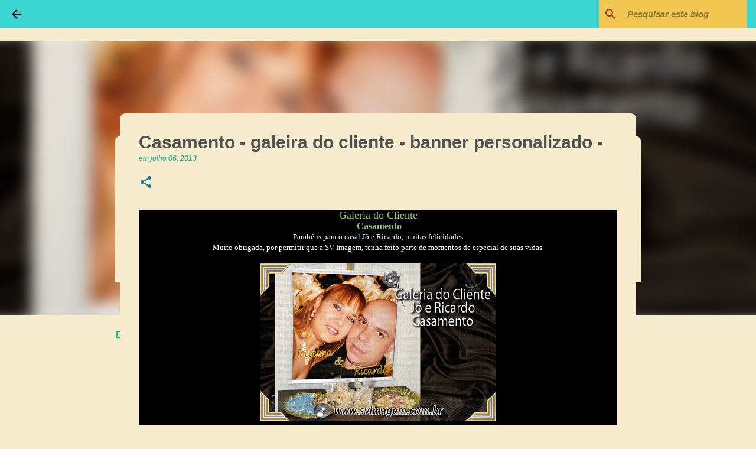

--- FILE ---
content_type: text/html; charset=UTF-8
request_url: http://blog.svimagem.com.br/2013/07/casamento-galeira-do-cliente-banner.html
body_size: 31467
content:
<!DOCTYPE html>
<html dir='ltr' xmlns='http://www.w3.org/1999/xhtml' xmlns:b='http://www.google.com/2005/gml/b' xmlns:data='http://www.google.com/2005/gml/data' xmlns:expr='http://www.google.com/2005/gml/expr'>
<head>
<meta content='width=device-width, initial-scale=1' name='viewport'/>
<title>Casamento - galeira do cliente - banner personalizado - </title>
<meta content='text/html; charset=UTF-8' http-equiv='Content-Type'/>
<!-- Chrome, Firefox OS and Opera -->
<meta content='#f6ebcd' name='theme-color'/>
<!-- Windows Phone -->
<meta content='#f6ebcd' name='msapplication-navbutton-color'/>
<meta content='blogger' name='generator'/>
<link href='http://blog.svimagem.com.br/favicon.ico' rel='icon' type='image/x-icon'/>
<link href='http://blog.svimagem.com.br/2013/07/casamento-galeira-do-cliente-banner.html' rel='canonical'/>
<link rel="alternate" type="application/atom+xml" title="SVImagemPersonalizados - Atom" href="http://blog.svimagem.com.br/feeds/posts/default" />
<link rel="alternate" type="application/rss+xml" title="SVImagemPersonalizados - RSS" href="http://blog.svimagem.com.br/feeds/posts/default?alt=rss" />
<link rel="service.post" type="application/atom+xml" title="SVImagemPersonalizados - Atom" href="https://www.blogger.com/feeds/5783990219339573560/posts/default" />

<link rel="alternate" type="application/atom+xml" title="SVImagemPersonalizados - Atom" href="http://blog.svimagem.com.br/feeds/3879826089904107510/comments/default" />
<!--Can't find substitution for tag [blog.ieCssRetrofitLinks]-->
<link href='https://blogger.googleusercontent.com/img/b/R29vZ2xl/AVvXsEjbTKzppdzgY_4ijXa6WyCn6m-eY7MSJFFiQ4rUnF731VWXosuoBTuN8qnD-h5aGXZP5Sf42ufC9pQEmlF407OXaj7IwmDlR1wLsumvEQLK05HVdvRc3ENfrMpXVAGgmD8JVPmcEt8-RmWS/s400/galeria+do+cliente+-+jocielma+e+ricardo+-+banner+personalizado+casamento.jpg' rel='image_src'/>
<meta content='http://blog.svimagem.com.br/2013/07/casamento-galeira-do-cliente-banner.html' property='og:url'/>
<meta content='Casamento - galeira do cliente - banner personalizado - ' property='og:title'/>
<meta content='' property='og:description'/>
<meta content='https://blogger.googleusercontent.com/img/b/R29vZ2xl/AVvXsEjbTKzppdzgY_4ijXa6WyCn6m-eY7MSJFFiQ4rUnF731VWXosuoBTuN8qnD-h5aGXZP5Sf42ufC9pQEmlF407OXaj7IwmDlR1wLsumvEQLK05HVdvRc3ENfrMpXVAGgmD8JVPmcEt8-RmWS/w1200-h630-p-k-no-nu/galeria+do+cliente+-+jocielma+e+ricardo+-+banner+personalizado+casamento.jpg' property='og:image'/>
<style type='text/css'>@font-face{font-family:'Merriweather';font-style:normal;font-weight:700;font-stretch:100%;font-display:swap;src:url(//fonts.gstatic.com/s/merriweather/v33/u-4D0qyriQwlOrhSvowK_l5UcA6zuSYEqOzpPe3HOZJ5eX1WtLaQwmYiScCmDxhtNOKl8yDrOSAaGV31CPDaYKfFQn0.woff2)format('woff2');unicode-range:U+0460-052F,U+1C80-1C8A,U+20B4,U+2DE0-2DFF,U+A640-A69F,U+FE2E-FE2F;}@font-face{font-family:'Merriweather';font-style:normal;font-weight:700;font-stretch:100%;font-display:swap;src:url(//fonts.gstatic.com/s/merriweather/v33/u-4D0qyriQwlOrhSvowK_l5UcA6zuSYEqOzpPe3HOZJ5eX1WtLaQwmYiScCmDxhtNOKl8yDrOSAaEF31CPDaYKfFQn0.woff2)format('woff2');unicode-range:U+0301,U+0400-045F,U+0490-0491,U+04B0-04B1,U+2116;}@font-face{font-family:'Merriweather';font-style:normal;font-weight:700;font-stretch:100%;font-display:swap;src:url(//fonts.gstatic.com/s/merriweather/v33/u-4D0qyriQwlOrhSvowK_l5UcA6zuSYEqOzpPe3HOZJ5eX1WtLaQwmYiScCmDxhtNOKl8yDrOSAaG131CPDaYKfFQn0.woff2)format('woff2');unicode-range:U+0102-0103,U+0110-0111,U+0128-0129,U+0168-0169,U+01A0-01A1,U+01AF-01B0,U+0300-0301,U+0303-0304,U+0308-0309,U+0323,U+0329,U+1EA0-1EF9,U+20AB;}@font-face{font-family:'Merriweather';font-style:normal;font-weight:700;font-stretch:100%;font-display:swap;src:url(//fonts.gstatic.com/s/merriweather/v33/u-4D0qyriQwlOrhSvowK_l5UcA6zuSYEqOzpPe3HOZJ5eX1WtLaQwmYiScCmDxhtNOKl8yDrOSAaGl31CPDaYKfFQn0.woff2)format('woff2');unicode-range:U+0100-02BA,U+02BD-02C5,U+02C7-02CC,U+02CE-02D7,U+02DD-02FF,U+0304,U+0308,U+0329,U+1D00-1DBF,U+1E00-1E9F,U+1EF2-1EFF,U+2020,U+20A0-20AB,U+20AD-20C0,U+2113,U+2C60-2C7F,U+A720-A7FF;}@font-face{font-family:'Merriweather';font-style:normal;font-weight:700;font-stretch:100%;font-display:swap;src:url(//fonts.gstatic.com/s/merriweather/v33/u-4D0qyriQwlOrhSvowK_l5UcA6zuSYEqOzpPe3HOZJ5eX1WtLaQwmYiScCmDxhtNOKl8yDrOSAaFF31CPDaYKfF.woff2)format('woff2');unicode-range:U+0000-00FF,U+0131,U+0152-0153,U+02BB-02BC,U+02C6,U+02DA,U+02DC,U+0304,U+0308,U+0329,U+2000-206F,U+20AC,U+2122,U+2191,U+2193,U+2212,U+2215,U+FEFF,U+FFFD;}</style>
<style id='page-skin-1' type='text/css'><!--
/*! normalize.css v3.0.1 | MIT License | git.io/normalize */html{font-family:sans-serif;-ms-text-size-adjust:100%;-webkit-text-size-adjust:100%}body{margin:0}article,aside,details,figcaption,figure,footer,header,hgroup,main,nav,section,summary{display:block}audio,canvas,progress,video{display:inline-block;vertical-align:baseline}audio:not([controls]){display:none;height:0}[hidden],template{display:none}a{background:transparent}a:active,a:hover{outline:0}abbr[title]{border-bottom:1px dotted}b,strong{font-weight:bold}dfn{font-style:italic}h1{font-size:2em;margin:.67em 0}mark{background:#ff0;color:#000}small{font-size:80%}sub,sup{font-size:75%;line-height:0;position:relative;vertical-align:baseline}sup{top:-0.5em}sub{bottom:-0.25em}img{border:0}svg:not(:root){overflow:hidden}figure{margin:1em 40px}hr{-moz-box-sizing:content-box;box-sizing:content-box;height:0}pre{overflow:auto}code,kbd,pre,samp{font-family:monospace,monospace;font-size:1em}button,input,optgroup,select,textarea{color:inherit;font:inherit;margin:0}button{overflow:visible}button,select{text-transform:none}button,html input[type="button"],input[type="reset"],input[type="submit"]{-webkit-appearance:button;cursor:pointer}button[disabled],html input[disabled]{cursor:default}button::-moz-focus-inner,input::-moz-focus-inner{border:0;padding:0}input{line-height:normal}input[type="checkbox"],input[type="radio"]{box-sizing:border-box;padding:0}input[type="number"]::-webkit-inner-spin-button,input[type="number"]::-webkit-outer-spin-button{height:auto}input[type="search"]{-webkit-appearance:textfield;-moz-box-sizing:content-box;-webkit-box-sizing:content-box;box-sizing:content-box}input[type="search"]::-webkit-search-cancel-button,input[type="search"]::-webkit-search-decoration{-webkit-appearance:none}fieldset{border:1px solid #c0c0c0;margin:0 2px;padding:.35em .625em .75em}legend{border:0;padding:0}textarea{overflow:auto}optgroup{font-weight:bold}table{border-collapse:collapse;border-spacing:0}td,th{padding:0}
/*!************************************************
* Blogger Template Style
* Name: Emporio
**************************************************/
body{
overflow-wrap:break-word;
word-break:break-word;
word-wrap:break-word
}
.hidden{
display:none
}
.invisible{
visibility:hidden
}
.container::after,.float-container::after{
clear:both;
content:'';
display:table
}
.clearboth{
clear:both
}
#comments .comment .comment-actions,.subscribe-popup .FollowByEmail .follow-by-email-submit{
background:0 0;
border:0;
box-shadow:none;
color:#360a9c;
cursor:pointer;
font-size:14px;
font-weight:700;
outline:0;
text-decoration:none;
text-transform:uppercase;
width:auto
}
.dim-overlay{
background-color:rgba(0,0,0,.54);
height:100vh;
left:0;
position:fixed;
top:0;
width:100%
}
#sharing-dim-overlay{
background-color:transparent
}
input::-ms-clear{
display:none
}
.blogger-logo,.svg-icon-24.blogger-logo{
fill:#ff9800;
opacity:1
}
.skip-navigation{
background-color:#fff;
box-sizing:border-box;
color:#000;
display:block;
height:0;
left:0;
line-height:50px;
overflow:hidden;
padding-top:0;
position:fixed;
text-align:center;
top:0;
-webkit-transition:box-shadow .3s,height .3s,padding-top .3s;
transition:box-shadow .3s,height .3s,padding-top .3s;
width:100%;
z-index:900
}
.skip-navigation:focus{
box-shadow:0 4px 5px 0 rgba(0,0,0,.14),0 1px 10px 0 rgba(0,0,0,.12),0 2px 4px -1px rgba(0,0,0,.2);
height:50px
}
#main{
outline:0
}
.main-heading{
position:absolute;
clip:rect(1px,1px,1px,1px);
padding:0;
border:0;
height:1px;
width:1px;
overflow:hidden
}
.Attribution{
margin-top:1em;
text-align:center
}
.Attribution .blogger img,.Attribution .blogger svg{
vertical-align:bottom
}
.Attribution .blogger img{
margin-right:.5em
}
.Attribution div{
line-height:24px;
margin-top:.5em
}
.Attribution .copyright,.Attribution .image-attribution{
font-size:.7em;
margin-top:1.5em
}
.BLOG_mobile_video_class{
display:none
}
.bg-photo{
background-attachment:scroll!important
}
body .CSS_LIGHTBOX{
z-index:900
}
.extendable .show-less,.extendable .show-more{
border-color:#360a9c;
color:#360a9c;
margin-top:8px
}
.extendable .show-less.hidden,.extendable .show-more.hidden{
display:none
}
.inline-ad{
display:none;
max-width:100%;
overflow:hidden
}
.adsbygoogle{
display:block
}
#cookieChoiceInfo{
bottom:0;
top:auto
}
iframe.b-hbp-video{
border:0
}
.post-body img{
max-width:100%
}
.post-body iframe{
max-width:100%
}
.post-body a[imageanchor="1"]{
display:inline-block
}
.byline{
margin-right:1em
}
.byline:last-child{
margin-right:0
}
.link-copied-dialog{
max-width:520px;
outline:0
}
.link-copied-dialog .modal-dialog-buttons{
margin-top:8px
}
.link-copied-dialog .goog-buttonset-default{
background:0 0;
border:0
}
.link-copied-dialog .goog-buttonset-default:focus{
outline:0
}
.paging-control-container{
margin-bottom:16px
}
.paging-control-container .paging-control{
display:inline-block
}
.paging-control-container .comment-range-text::after,.paging-control-container .paging-control{
color:#360a9c
}
.paging-control-container .comment-range-text,.paging-control-container .paging-control{
margin-right:8px
}
.paging-control-container .comment-range-text::after,.paging-control-container .paging-control::after{
content:'\00B7';
cursor:default;
padding-left:8px;
pointer-events:none
}
.paging-control-container .comment-range-text:last-child::after,.paging-control-container .paging-control:last-child::after{
content:none
}
.byline.reactions iframe{
height:20px
}
.b-notification{
color:#000;
background-color:#fff;
border-bottom:solid 1px #000;
box-sizing:border-box;
padding:16px 32px;
text-align:center
}
.b-notification.visible{
-webkit-transition:margin-top .3s cubic-bezier(.4,0,.2,1);
transition:margin-top .3s cubic-bezier(.4,0,.2,1)
}
.b-notification.invisible{
position:absolute
}
.b-notification-close{
position:absolute;
right:8px;
top:8px
}
.no-posts-message{
line-height:40px;
text-align:center
}
@media screen and (max-width:745px){
body.item-view .post-body a[imageanchor="1"][style*="float: left;"],body.item-view .post-body a[imageanchor="1"][style*="float: right;"]{
float:none!important;
clear:none!important
}
body.item-view .post-body a[imageanchor="1"] img{
display:block;
height:auto;
margin:0 auto
}
body.item-view .post-body>.separator:first-child>a[imageanchor="1"]:first-child{
margin-top:20px
}
.post-body a[imageanchor]{
display:block
}
body.item-view .post-body a[imageanchor="1"]{
margin-left:0!important;
margin-right:0!important
}
body.item-view .post-body a[imageanchor="1"]+a[imageanchor="1"]{
margin-top:16px
}
}
.item-control{
display:none
}
#comments{
border-top:1px dashed rgba(0,0,0,.54);
margin-top:20px;
padding:20px
}
#comments .comment-thread ol{
margin:0;
padding-left:0;
padding-left:0
}
#comments .comment .comment-replybox-single,#comments .comment-thread .comment-replies{
margin-left:60px
}
#comments .comment-thread .thread-count{
display:none
}
#comments .comment{
list-style-type:none;
padding:0 0 30px;
position:relative
}
#comments .comment .comment{
padding-bottom:8px
}
.comment .avatar-image-container{
position:absolute
}
.comment .avatar-image-container img{
border-radius:50%
}
.avatar-image-container svg,.comment .avatar-image-container .avatar-icon{
border-radius:50%;
border:solid 1px #0a709c;
box-sizing:border-box;
fill:#0a709c;
height:35px;
margin:0;
padding:7px;
width:35px
}
.comment .comment-block{
margin-top:10px;
margin-left:60px;
padding-bottom:0
}
#comments .comment-author-header-wrapper{
margin-left:40px
}
#comments .comment .thread-expanded .comment-block{
padding-bottom:20px
}
#comments .comment .comment-header .user,#comments .comment .comment-header .user a{
color:#4f5050;
font-style:normal;
font-weight:700
}
#comments .comment .comment-actions{
bottom:0;
margin-bottom:15px;
position:absolute
}
#comments .comment .comment-actions>*{
margin-right:8px
}
#comments .comment .comment-header .datetime{
bottom:0;
color:rgba(79,80,80,.54);
display:inline-block;
font-size:13px;
font-style:italic;
margin-left:8px
}
#comments .comment .comment-footer .comment-timestamp a,#comments .comment .comment-header .datetime a{
color:rgba(79,80,80,.54)
}
#comments .comment .comment-content,.comment .comment-body{
margin-top:12px;
word-break:break-word
}
.comment-body{
margin-bottom:12px
}
#comments.embed[data-num-comments="0"]{
border:0;
margin-top:0;
padding-top:0
}
#comments.embed[data-num-comments="0"] #comment-post-message,#comments.embed[data-num-comments="0"] div.comment-form>p,#comments.embed[data-num-comments="0"] p.comment-footer{
display:none
}
#comment-editor-src{
display:none
}
.comments .comments-content .loadmore.loaded{
max-height:0;
opacity:0;
overflow:hidden
}
.extendable .remaining-items{
height:0;
overflow:hidden;
-webkit-transition:height .3s cubic-bezier(.4,0,.2,1);
transition:height .3s cubic-bezier(.4,0,.2,1)
}
.extendable .remaining-items.expanded{
height:auto
}
.svg-icon-24,.svg-icon-24-button{
cursor:pointer;
height:24px;
width:24px;
min-width:24px
}
.touch-icon{
margin:-12px;
padding:12px
}
.touch-icon:active,.touch-icon:focus{
background-color:rgba(153,153,153,.4);
border-radius:50%
}
svg:not(:root).touch-icon{
overflow:visible
}
html[dir=rtl] .rtl-reversible-icon{
-webkit-transform:scaleX(-1);
-ms-transform:scaleX(-1);
transform:scaleX(-1)
}
.svg-icon-24-button,.touch-icon-button{
background:0 0;
border:0;
margin:0;
outline:0;
padding:0
}
.touch-icon-button .touch-icon:active,.touch-icon-button .touch-icon:focus{
background-color:transparent
}
.touch-icon-button:active .touch-icon,.touch-icon-button:focus .touch-icon{
background-color:rgba(153,153,153,.4);
border-radius:50%
}
.Profile .default-avatar-wrapper .avatar-icon{
border-radius:50%;
border:solid 1px #0a709c;
box-sizing:border-box;
fill:#0a709c;
margin:0
}
.Profile .individual .default-avatar-wrapper .avatar-icon{
padding:25px
}
.Profile .individual .avatar-icon,.Profile .individual .profile-img{
height:90px;
width:90px
}
.Profile .team .default-avatar-wrapper .avatar-icon{
padding:8px
}
.Profile .team .avatar-icon,.Profile .team .default-avatar-wrapper,.Profile .team .profile-img{
height:40px;
width:40px
}
.snippet-container{
margin:0;
position:relative;
overflow:hidden
}
.snippet-fade{
bottom:0;
box-sizing:border-box;
position:absolute;
width:96px
}
.snippet-fade{
right:0
}
.snippet-fade:after{
content:'\2026'
}
.snippet-fade:after{
float:right
}
.centered-top-container.sticky{
left:0;
position:fixed;
right:0;
top:0;
width:auto;
z-index:8;
-webkit-transition-property:opacity,-webkit-transform;
transition-property:opacity,-webkit-transform;
transition-property:transform,opacity;
transition-property:transform,opacity,-webkit-transform;
-webkit-transition-duration:.2s;
transition-duration:.2s;
-webkit-transition-timing-function:cubic-bezier(.4,0,.2,1);
transition-timing-function:cubic-bezier(.4,0,.2,1)
}
.centered-top-placeholder{
display:none
}
.collapsed-header .centered-top-placeholder{
display:block
}
.centered-top-container .Header .replaced h1,.centered-top-placeholder .Header .replaced h1{
display:none
}
.centered-top-container.sticky .Header .replaced h1{
display:block
}
.centered-top-container.sticky .Header .header-widget{
background:0 0
}
.centered-top-container.sticky .Header .header-image-wrapper{
display:none
}
.centered-top-container img,.centered-top-placeholder img{
max-width:100%
}
.collapsible{
-webkit-transition:height .3s cubic-bezier(.4,0,.2,1);
transition:height .3s cubic-bezier(.4,0,.2,1)
}
.collapsible,.collapsible>summary{
display:block;
overflow:hidden
}
.collapsible>:not(summary){
display:none
}
.collapsible[open]>:not(summary){
display:block
}
.collapsible:focus,.collapsible>summary:focus{
outline:0
}
.collapsible>summary{
cursor:pointer;
display:block;
padding:0
}
.collapsible:focus>summary,.collapsible>summary:focus{
background-color:transparent
}
.collapsible>summary::-webkit-details-marker{
display:none
}
.collapsible-title{
-webkit-box-align:center;
-webkit-align-items:center;
-ms-flex-align:center;
align-items:center;
display:-webkit-box;
display:-webkit-flex;
display:-ms-flexbox;
display:flex
}
.collapsible-title .title{
-webkit-box-flex:1;
-webkit-flex:1 1 auto;
-ms-flex:1 1 auto;
flex:1 1 auto;
-webkit-box-ordinal-group:1;
-webkit-order:0;
-ms-flex-order:0;
order:0;
overflow:hidden;
text-overflow:ellipsis;
white-space:nowrap
}
.collapsible-title .chevron-down,.collapsible[open] .collapsible-title .chevron-up{
display:block
}
.collapsible-title .chevron-up,.collapsible[open] .collapsible-title .chevron-down{
display:none
}
.flat-button{
cursor:pointer;
display:inline-block;
font-weight:700;
text-transform:uppercase;
border-radius:2px;
padding:8px;
margin:-8px
}
.flat-icon-button{
background:0 0;
border:0;
margin:0;
outline:0;
padding:0;
margin:-12px;
padding:12px;
cursor:pointer;
box-sizing:content-box;
display:inline-block;
line-height:0
}
.flat-icon-button,.flat-icon-button .splash-wrapper{
border-radius:50%
}
.flat-icon-button .splash.animate{
-webkit-animation-duration:.3s;
animation-duration:.3s
}
body#layout .bg-photo,body#layout .bg-photo-overlay{
display:none
}
body#layout .page_body{
padding:0;
position:relative;
top:0
}
body#layout .page{
display:inline-block;
left:inherit;
position:relative;
vertical-align:top;
width:540px
}
body#layout .centered{
max-width:954px
}
body#layout .navigation{
display:none
}
body#layout .sidebar-container{
display:inline-block;
width:40%
}
body#layout .hamburger-menu,body#layout .search{
display:none
}
.overflowable-container{
max-height:42px;
overflow:hidden;
position:relative
}
.overflow-button{
cursor:pointer
}
#overflowable-dim-overlay{
background:0 0
}
.overflow-popup{
box-shadow:0 2px 2px 0 rgba(0,0,0,.14),0 3px 1px -2px rgba(0,0,0,.2),0 1px 5px 0 rgba(0,0,0,.12);
background-color:#f6ebcd;
left:0;
max-width:calc(100% - 32px);
position:absolute;
top:0;
visibility:hidden;
z-index:101
}
.overflow-popup ul{
list-style:none
}
.overflow-popup .tabs li,.overflow-popup li{
display:block;
height:auto
}
.overflow-popup .tabs li{
padding-left:0;
padding-right:0
}
.overflow-button.hidden,.overflow-popup .tabs li.hidden,.overflow-popup li.hidden{
display:none
}
.widget.Sharing .sharing-button{
display:none
}
.widget.Sharing .sharing-buttons li{
padding:0
}
.widget.Sharing .sharing-buttons li span{
display:none
}
.post-share-buttons{
position:relative
}
.centered-bottom .share-buttons .svg-icon-24,.share-buttons .svg-icon-24{
fill:#0a709c
}
.sharing-open.touch-icon-button:active .touch-icon,.sharing-open.touch-icon-button:focus .touch-icon{
background-color:transparent
}
.share-buttons{
background-color:#f6ebcd;
border-radius:2px;
box-shadow:0 2px 2px 0 rgba(0,0,0,.14),0 3px 1px -2px rgba(0,0,0,.2),0 1px 5px 0 rgba(0,0,0,.12);
color:#0a709c;
list-style:none;
margin:0;
padding:8px 0;
position:absolute;
top:-11px;
min-width:200px;
z-index:101
}
.share-buttons.hidden{
display:none
}
.sharing-button{
background:0 0;
border:0;
margin:0;
outline:0;
padding:0;
cursor:pointer
}
.share-buttons li{
margin:0;
height:48px
}
.share-buttons li:last-child{
margin-bottom:0
}
.share-buttons li .sharing-platform-button{
box-sizing:border-box;
cursor:pointer;
display:block;
height:100%;
margin-bottom:0;
padding:0 16px;
position:relative;
width:100%
}
.share-buttons li .sharing-platform-button:focus,.share-buttons li .sharing-platform-button:hover{
background-color:rgba(128,128,128,.1);
outline:0
}
.share-buttons li svg[class*=" sharing-"],.share-buttons li svg[class^=sharing-]{
position:absolute;
top:10px
}
.share-buttons li span.sharing-platform-button{
position:relative;
top:0
}
.share-buttons li .platform-sharing-text{
display:block;
font-size:16px;
line-height:48px;
white-space:nowrap
}
.share-buttons li .platform-sharing-text{
margin-left:56px
}
.sidebar-container{
background-color:#f6ebcd;
max-width:280px;
overflow-y:auto;
-webkit-transition-property:-webkit-transform;
transition-property:-webkit-transform;
transition-property:transform;
transition-property:transform,-webkit-transform;
-webkit-transition-duration:.3s;
transition-duration:.3s;
-webkit-transition-timing-function:cubic-bezier(0,0,.2,1);
transition-timing-function:cubic-bezier(0,0,.2,1);
width:280px;
z-index:101;
-webkit-overflow-scrolling:touch
}
.sidebar-container .navigation{
line-height:0;
padding:16px
}
.sidebar-container .sidebar-back{
cursor:pointer
}
.sidebar-container .widget{
background:0 0;
margin:0 16px;
padding:16px 0
}
.sidebar-container .widget .title{
color:#ee592d;
margin:0
}
.sidebar-container .widget ul{
list-style:none;
margin:0;
padding:0
}
.sidebar-container .widget ul ul{
margin-left:1em
}
.sidebar-container .widget li{
font-size:16px;
line-height:normal
}
.sidebar-container .widget+.widget{
border-top:1px solid rgba(0, 0, 0, 0.12)
}
.BlogArchive li{
margin:16px 0
}
.BlogArchive li:last-child{
margin-bottom:0
}
.Label li a{
display:inline-block
}
.BlogArchive .post-count,.Label .label-count{
float:right;
margin-left:.25em
}
.BlogArchive .post-count::before,.Label .label-count::before{
content:'('
}
.BlogArchive .post-count::after,.Label .label-count::after{
content:')'
}
.widget.Translate .skiptranslate>div{
display:block!important
}
.widget.Profile .profile-link{
display:-webkit-box;
display:-webkit-flex;
display:-ms-flexbox;
display:flex
}
.widget.Profile .team-member .default-avatar-wrapper,.widget.Profile .team-member .profile-img{
-webkit-box-flex:0;
-webkit-flex:0 0 auto;
-ms-flex:0 0 auto;
flex:0 0 auto;
margin-right:1em
}
.widget.Profile .individual .profile-link{
-webkit-box-orient:vertical;
-webkit-box-direction:normal;
-webkit-flex-direction:column;
-ms-flex-direction:column;
flex-direction:column
}
.widget.Profile .team .profile-link .profile-name{
-webkit-align-self:center;
-ms-flex-item-align:center;
-ms-grid-row-align:center;
align-self:center;
display:block;
-webkit-box-flex:1;
-webkit-flex:1 1 auto;
-ms-flex:1 1 auto;
flex:1 1 auto
}
.dim-overlay{
background-color:rgba(0,0,0,.54);
z-index:100
}
body.sidebar-visible{
overflow-y:hidden
}
@media screen and (max-width:680px){
.sidebar-container{
bottom:0;
position:fixed;
top:0;
left:auto;
right:0
}
.sidebar-container.sidebar-invisible{
-webkit-transition-timing-function:cubic-bezier(.4,0,.6,1);
transition-timing-function:cubic-bezier(.4,0,.6,1);
-webkit-transform:translateX(100%);
-ms-transform:translateX(100%);
transform:translateX(100%)
}
}
.dialog{
box-shadow:0 2px 2px 0 rgba(0,0,0,.14),0 3px 1px -2px rgba(0,0,0,.2),0 1px 5px 0 rgba(0,0,0,.12);
background:#f6ebcd;
box-sizing:border-box;
color:#444444;
padding:30px;
position:fixed;
text-align:center;
width:calc(100% - 24px);
z-index:101
}
.dialog input[type=email],.dialog input[type=text]{
background-color:transparent;
border:0;
border-bottom:solid 1px rgba(11,174,139,.12);
color:#444444;
display:block;
font-family:Verdana, Geneva, sans-serif;
font-size:16px;
line-height:24px;
margin:auto;
padding-bottom:7px;
outline:0;
text-align:center;
width:100%
}
.dialog input[type=email]::-webkit-input-placeholder,.dialog input[type=text]::-webkit-input-placeholder{
color:rgba(68,68,68,.5)
}
.dialog input[type=email]::-moz-placeholder,.dialog input[type=text]::-moz-placeholder{
color:rgba(68,68,68,.5)
}
.dialog input[type=email]:-ms-input-placeholder,.dialog input[type=text]:-ms-input-placeholder{
color:rgba(68,68,68,.5)
}
.dialog input[type=email]::placeholder,.dialog input[type=text]::placeholder{
color:rgba(68,68,68,.5)
}
.dialog input[type=email]:focus,.dialog input[type=text]:focus{
border-bottom:solid 2px #0a709c;
padding-bottom:6px
}
.dialog input.no-cursor{
color:transparent;
text-shadow:0 0 0 #444444
}
.dialog input.no-cursor:focus{
outline:0
}
.dialog input.no-cursor:focus{
outline:0
}
.dialog input[type=submit]{
font-family:Verdana, Geneva, sans-serif
}
.dialog .goog-buttonset-default{
color:#0a709c
}
.loading-spinner-large{
-webkit-animation:mspin-rotate 1.568s infinite linear;
animation:mspin-rotate 1.568s infinite linear;
height:48px;
overflow:hidden;
position:absolute;
width:48px;
z-index:200
}
.loading-spinner-large>div{
-webkit-animation:mspin-revrot 5332ms infinite steps(4);
animation:mspin-revrot 5332ms infinite steps(4)
}
.loading-spinner-large>div>div{
-webkit-animation:mspin-singlecolor-large-film 1333ms infinite steps(81);
animation:mspin-singlecolor-large-film 1333ms infinite steps(81);
background-size:100%;
height:48px;
width:3888px
}
.mspin-black-large>div>div,.mspin-grey_54-large>div>div{
background-image:url(https://www.blogblog.com/indie/mspin_black_large.svg)
}
.mspin-white-large>div>div{
background-image:url(https://www.blogblog.com/indie/mspin_white_large.svg)
}
.mspin-grey_54-large{
opacity:.54
}
@-webkit-keyframes mspin-singlecolor-large-film{
from{
-webkit-transform:translateX(0);
transform:translateX(0)
}
to{
-webkit-transform:translateX(-3888px);
transform:translateX(-3888px)
}
}
@keyframes mspin-singlecolor-large-film{
from{
-webkit-transform:translateX(0);
transform:translateX(0)
}
to{
-webkit-transform:translateX(-3888px);
transform:translateX(-3888px)
}
}
@-webkit-keyframes mspin-rotate{
from{
-webkit-transform:rotate(0);
transform:rotate(0)
}
to{
-webkit-transform:rotate(360deg);
transform:rotate(360deg)
}
}
@keyframes mspin-rotate{
from{
-webkit-transform:rotate(0);
transform:rotate(0)
}
to{
-webkit-transform:rotate(360deg);
transform:rotate(360deg)
}
}
@-webkit-keyframes mspin-revrot{
from{
-webkit-transform:rotate(0);
transform:rotate(0)
}
to{
-webkit-transform:rotate(-360deg);
transform:rotate(-360deg)
}
}
@keyframes mspin-revrot{
from{
-webkit-transform:rotate(0);
transform:rotate(0)
}
to{
-webkit-transform:rotate(-360deg);
transform:rotate(-360deg)
}
}
.subscribe-popup{
max-width:364px
}
.subscribe-popup h3{
color:#4f5050;
font-size:1.8em;
margin-top:0
}
.subscribe-popup .FollowByEmail h3{
display:none
}
.subscribe-popup .FollowByEmail .follow-by-email-submit{
color:#0a709c;
display:inline-block;
margin:0 auto;
margin-top:24px;
width:auto;
white-space:normal
}
.subscribe-popup .FollowByEmail .follow-by-email-submit:disabled{
cursor:default;
opacity:.3
}
@media (max-width:800px){
.blog-name div.widget.Subscribe{
margin-bottom:16px
}
body.item-view .blog-name div.widget.Subscribe{
margin:8px auto 16px auto;
width:100%
}
}
.sidebar-container .svg-icon-24{
fill:#0a709c
}
.centered-top .svg-icon-24{
fill:#000000
}
.centered-bottom .svg-icon-24.touch-icon,.centered-bottom a .svg-icon-24,.centered-bottom button .svg-icon-24{
fill:#360a9c
}
.post-wrapper .svg-icon-24.touch-icon,.post-wrapper a .svg-icon-24,.post-wrapper button .svg-icon-24{
fill:#0a709c
}
.centered-bottom .share-buttons .svg-icon-24,.share-buttons .svg-icon-24{
fill:#0a709c
}
.svg-icon-24.hamburger-menu{
fill:#360a9c
}
body#layout .page_body{
padding:0;
position:relative;
top:0
}
body#layout .page{
display:inline-block;
left:inherit;
position:relative;
vertical-align:top;
width:540px
}
body{
background:#f7f7f7 none repeat scroll top left;
background-color:#f6ebcd;
background-size:cover;
color:#0bae8b;
font:normal normal 16px Verdana, Geneva, sans-serif;
margin:0;
min-height:100vh
}
h3,h3.title{
color:#0bae8b
}
.post-wrapper .post-title,.post-wrapper .post-title a,.post-wrapper .post-title a:hover,.post-wrapper .post-title a:visited{
color:#4f5050
}
a{
color:#360a9c;
font-style:normal;
text-decoration:none
}
a:visited{
color:#7d5dd9
}
a:hover{
color:#360a9c
}
blockquote{
color:#0a709c;
font:normal normal 16px Verdana, Geneva, sans-serif;
font-size:x-large;
font-style:italic;
font-weight:300;
text-align:center
}
.dim-overlay{
z-index:100
}
.page{
box-sizing:border-box;
display:-webkit-box;
display:-webkit-flex;
display:-ms-flexbox;
display:flex;
-webkit-box-orient:vertical;
-webkit-box-direction:normal;
-webkit-flex-direction:column;
-ms-flex-direction:column;
flex-direction:column;
min-height:100vh;
padding-bottom:1em
}
.page>*{
-webkit-box-flex:0;
-webkit-flex:0 0 auto;
-ms-flex:0 0 auto;
flex:0 0 auto
}
.page>#footer{
margin-top:auto
}
.bg-photo-container{
overflow:hidden
}
.bg-photo-container,.bg-photo-container .bg-photo{
height:464px;
width:100%
}
.bg-photo-container .bg-photo{
background-position:center;
background-size:cover;
z-index:-1
}
.centered{
margin:0 auto;
position:relative;
width:1482px
}
.centered .main,.centered .main-container{
float:left
}
.centered .main{
padding-bottom:1em
}
.centered .centered-bottom::after{
clear:both;
content:'';
display:table
}
@media (min-width:1626px){
.page_body.has-vertical-ads .centered{
width:1625px
}
}
@media (min-width:1225px) and (max-width:1482px){
.centered{
width:1081px
}
}
@media (min-width:1225px) and (max-width:1625px){
.page_body.has-vertical-ads .centered{
width:1224px
}
}
@media (max-width:1224px){
.centered{
width:680px
}
}
@media (max-width:680px){
.centered{
max-width:600px;
width:100%
}
}
.feed-view .post-wrapper.hero,.main,.main-container,.post-filter-message,.top-nav .section{
width:1187px
}
@media (min-width:1225px) and (max-width:1482px){
.feed-view .post-wrapper.hero,.main,.main-container,.post-filter-message,.top-nav .section{
width:786px
}
}
@media (min-width:1225px) and (max-width:1625px){
.feed-view .page_body.has-vertical-ads .post-wrapper.hero,.page_body.has-vertical-ads .feed-view .post-wrapper.hero,.page_body.has-vertical-ads .main,.page_body.has-vertical-ads .main-container,.page_body.has-vertical-ads .post-filter-message,.page_body.has-vertical-ads .top-nav .section{
width:786px
}
}
@media (max-width:1224px){
.feed-view .post-wrapper.hero,.main,.main-container,.post-filter-message,.top-nav .section{
width:auto
}
}
.widget .title{
font-size:18px;
line-height:28px;
margin:18px 0
}
.extendable .show-less,.extendable .show-more{
color:#0bae8b;
font:normal normal 12px Verdana, Geneva, sans-serif;
cursor:pointer;
text-transform:uppercase;
margin:0 -16px;
padding:16px
}
.widget.Profile{
font:normal normal 16px Verdana, Geneva, sans-serif
}
.sidebar-container .widget.Profile{
padding:16px
}
.widget.Profile h2{
display:none
}
.widget.Profile .title{
margin:16px 32px
}
.widget.Profile .profile-img{
border-radius:50%
}
.widget.Profile .individual{
display:-webkit-box;
display:-webkit-flex;
display:-ms-flexbox;
display:flex
}
.widget.Profile .individual .profile-info{
-webkit-align-self:center;
-ms-flex-item-align:center;
-ms-grid-row-align:center;
align-self:center;
margin-left:16px
}
.widget.Profile .profile-datablock{
margin-top:0;
margin-bottom:.75em
}
.widget.Profile .profile-link{
background-image:none!important;
font-family:inherit;
overflow:hidden;
max-width:100%
}
.widget.Profile .individual .profile-link{
margin:0 -10px;
padding:0 10px;
display:block
}
.widget.Profile .individual .profile-data a.profile-link.g-profile,.widget.Profile .team a.profile-link.g-profile .profile-name{
font:normal normal 16px Verdana, Geneva, sans-serif;
color:#ee592d;
margin-bottom:.75em
}
.widget.Profile .individual .profile-data a.profile-link.g-profile{
line-height:1.25
}
.widget.Profile .individual>a:first-child{
-webkit-flex-shrink:0;
-ms-flex-negative:0;
flex-shrink:0
}
.widget.Profile .profile-textblock{
display:none
}
.widget.Profile dd{
margin:0
}
.widget.Profile ul{
list-style:none;
padding:0
}
.widget.Profile ul li{
margin:10px 0 30px
}
.widget.Profile .team .extendable,.widget.Profile .team .extendable .first-items,.widget.Profile .team .extendable .remaining-items{
margin:0;
padding:0;
max-width:100%
}
.widget.Profile .team-member .profile-name-container{
-webkit-box-flex:0;
-webkit-flex:0 1 auto;
-ms-flex:0 1 auto;
flex:0 1 auto
}
.widget.Profile .team .extendable .show-less,.widget.Profile .team .extendable .show-more{
position:relative;
left:56px
}
#comments a,.post-wrapper a{
color:#0a709c
}
div.widget.Blog .blog-posts .post-outer{
border:0
}
div.widget.Blog .post-outer{
padding-bottom:0
}
.post .thumb{
float:left;
height:20%;
width:20%
}
.no-posts-message,.status-msg-body{
margin:10px 0
}
.blog-pager{
text-align:center
}
.post-title{
margin:0
}
.post-title,.post-title a{
font:normal bold 30px Verdana, Geneva, sans-serif
}
.post-body{
color:#444444;
display:block;
font:normal normal 16px Verdana, Geneva, sans-serif;
line-height:20px;
margin:0
}
.post-snippet{
color:#444444;
font:normal normal 14px Verdana, Geneva, sans-serif;
line-height:24px;
margin:8px 0;
max-height:72px
}
.post-snippet .snippet-fade{
background:-webkit-linear-gradient(left,#f6ebcd 0,#f6ebcd 20%,rgba(246, 235, 205, 0) 100%);
background:linear-gradient(to left,#f6ebcd 0,#f6ebcd 20%,rgba(246, 235, 205, 0) 100%);
color:#444444;
bottom:0;
position:absolute
}
.post-body img{
height:inherit;
max-width:100%
}
.byline,.byline.post-author a,.byline.post-timestamp a{
color:#0bae8b;
font:italic normal 12px Verdana, Geneva, sans-serif
}
.byline.post-author{
text-transform:lowercase
}
.byline.post-author a{
text-transform:none
}
.item-byline .byline,.post-header .byline{
margin-right:0
}
.post-share-buttons .share-buttons{
background:#f6ebcd;
color:#0a709c;
font:normal normal 14px Verdana, Geneva, sans-serif
}
.tr-caption{
color:#757575;
font:normal normal 16px Verdana, Geneva, sans-serif;
font-size:1.1em;
font-style:italic
}
.post-filter-message{
background-color:#f6ebcd;
box-sizing:border-box;
color:#0bae8b;
display:-webkit-box;
display:-webkit-flex;
display:-ms-flexbox;
display:flex;
font:italic bold 18px Verdana, Geneva, sans-serif;
margin-bottom:16px;
margin-top:32px;
padding:12px 16px
}
.post-filter-message>div:first-child{
-webkit-box-flex:1;
-webkit-flex:1 0 auto;
-ms-flex:1 0 auto;
flex:1 0 auto
}
.post-filter-message a{
color:#0bae8b;
font:normal normal 12px Verdana, Geneva, sans-serif;
cursor:pointer;
text-transform:uppercase;
color:#6aa84f;
padding-left:30px;
white-space:nowrap
}
.post-filter-message .search-label,.post-filter-message .search-query{
font-style:italic;
quotes:'\201c' '\201d' '\2018' '\2019'
}
.post-filter-message .search-label::before,.post-filter-message .search-query::before{
content:open-quote
}
.post-filter-message .search-label::after,.post-filter-message .search-query::after{
content:close-quote
}
#blog-pager{
margin-top:2em;
margin-bottom:1em
}
#blog-pager a{
color:#0bae8b;
font:normal normal 12px Verdana, Geneva, sans-serif;
cursor:pointer;
text-transform:uppercase
}
.Label{
overflow-x:hidden
}
.Label ul{
list-style:none;
padding:0
}
.Label li{
display:inline-block;
overflow:hidden;
max-width:100%;
text-overflow:ellipsis;
white-space:nowrap
}
.Label .first-ten{
margin-top:16px
}
.Label .show-all{
border-color:#360a9c;
color:#360a9c;
cursor:pointer;
display:inline-block;
font-style:normal;
margin-top:8px;
text-transform:uppercase
}
.Label .show-all.hidden{
display:inline-block
}
.Label li a,.Label span.label-size,.byline.post-labels a{
background-color:rgba(10,112,156,.1);
border-radius:2px;
color:#0a709c;
cursor:pointer;
display:inline-block;
font:normal normal 14px Verdana, Geneva, sans-serif;
line-height:1.5;
margin:4px 4px 4px 0;
padding:4px 8px;
text-transform:uppercase;
vertical-align:middle
}
body.item-view .byline.post-labels a{
background-color:rgba(10,112,156,.1);
color:#0a709c
}
.FeaturedPost .item-thumbnail img{
max-width:100%
}
.sidebar-container .FeaturedPost .post-title a{
color:#0a709c;
font:normal normal 14px Verdana, Geneva, sans-serif
}
body.item-view .PopularPosts{
display:inline-block;
overflow-y:auto;
vertical-align:top;
width:280px
}
.PopularPosts h3.title{
font:normal normal 16px Verdana, Geneva, sans-serif
}
.PopularPosts .post-title{
margin:0 0 16px
}
.PopularPosts .post-title a{
color:#0a709c;
font:normal normal 14px Verdana, Geneva, sans-serif;
line-height:24px
}
.PopularPosts .item-thumbnail{
clear:both;
height:152px;
overflow-y:hidden;
width:100%
}
.PopularPosts .item-thumbnail img{
padding:0;
width:100%
}
.PopularPosts .popular-posts-snippet{
color:#545455;
font:italic normal 14px Verdana, Geneva, sans-serif;
line-height:24px;
max-height:calc(24px * 4);
overflow:hidden
}
.PopularPosts .popular-posts-snippet .snippet-fade{
color:#545455
}
.PopularPosts .post{
margin:30px 0;
position:relative
}
.PopularPosts .post+.post{
padding-top:1em
}
.popular-posts-snippet .snippet-fade{
background:-webkit-linear-gradient(left,#f6ebcd 0,#f6ebcd 20%,rgba(246, 235, 205, 0) 100%);
background:linear-gradient(to left,#f6ebcd 0,#f6ebcd 20%,rgba(246, 235, 205, 0) 100%);
right:0;
height:24px;
line-height:24px;
position:absolute;
top:calc(24px * 3);
width:96px
}
.Attribution{
color:#212121
}
.Attribution a,.Attribution a:hover,.Attribution a:visited{
color:#f6ebcd
}
.Attribution svg{
fill:#ffffff
}
.inline-ad{
margin-bottom:16px
}
.item-view .inline-ad{
display:block
}
.vertical-ad-container{
float:left;
margin-left:15px;
min-height:1px;
width:128px
}
.item-view .vertical-ad-container{
margin-top:30px
}
.inline-ad-placeholder,.vertical-ad-placeholder{
background:#f6ebcd;
border:1px solid #000;
opacity:.9;
vertical-align:middle;
text-align:center
}
.inline-ad-placeholder span,.vertical-ad-placeholder span{
margin-top:290px;
display:block;
text-transform:uppercase;
font-weight:700;
color:#4f5050
}
.vertical-ad-placeholder{
height:600px
}
.vertical-ad-placeholder span{
margin-top:290px;
padding:0 40px
}
.inline-ad-placeholder{
height:90px
}
.inline-ad-placeholder span{
margin-top:35px
}
.centered-top-container.sticky,.sticky .centered-top{
background-color:#3dd4d4
}
.centered-top{
-webkit-box-align:start;
-webkit-align-items:flex-start;
-ms-flex-align:start;
align-items:flex-start;
display:-webkit-box;
display:-webkit-flex;
display:-ms-flexbox;
display:flex;
-webkit-flex-wrap:wrap;
-ms-flex-wrap:wrap;
flex-wrap:wrap;
margin:0 auto;
padding-top:40px;
max-width:1482px
}
.page_body.has-vertical-ads .centered-top{
max-width:1625px
}
.centered-top .blog-name,.centered-top .hamburger-section,.centered-top .search{
margin-left:16px
}
.centered-top .return_link{
-webkit-box-flex:0;
-webkit-flex:0 0 auto;
-ms-flex:0 0 auto;
flex:0 0 auto;
height:24px;
-webkit-box-ordinal-group:1;
-webkit-order:0;
-ms-flex-order:0;
order:0;
width:24px
}
.centered-top .blog-name{
-webkit-box-flex:1;
-webkit-flex:1 1 0;
-ms-flex:1 1 0px;
flex:1 1 0;
-webkit-box-ordinal-group:2;
-webkit-order:1;
-ms-flex-order:1;
order:1
}
.centered-top .search{
-webkit-box-flex:0;
-webkit-flex:0 0 auto;
-ms-flex:0 0 auto;
flex:0 0 auto;
-webkit-box-ordinal-group:3;
-webkit-order:2;
-ms-flex-order:2;
order:2
}
.centered-top .hamburger-section{
display:none;
-webkit-box-flex:0;
-webkit-flex:0 0 auto;
-ms-flex:0 0 auto;
flex:0 0 auto;
-webkit-box-ordinal-group:4;
-webkit-order:3;
-ms-flex-order:3;
order:3
}
.centered-top .subscribe-section-container{
-webkit-box-flex:1;
-webkit-flex:1 0 100%;
-ms-flex:1 0 100%;
flex:1 0 100%;
-webkit-box-ordinal-group:5;
-webkit-order:4;
-ms-flex-order:4;
order:4
}
.centered-top .top-nav{
-webkit-box-flex:1;
-webkit-flex:1 0 100%;
-ms-flex:1 0 100%;
flex:1 0 100%;
margin-top:32px;
-webkit-box-ordinal-group:6;
-webkit-order:5;
-ms-flex-order:5;
order:5
}
.sticky .centered-top{
-webkit-box-align:center;
-webkit-align-items:center;
-ms-flex-align:center;
align-items:center;
box-sizing:border-box;
-webkit-flex-wrap:nowrap;
-ms-flex-wrap:nowrap;
flex-wrap:nowrap;
padding:0 16px
}
.sticky .centered-top .blog-name{
-webkit-box-flex:0;
-webkit-flex:0 1 auto;
-ms-flex:0 1 auto;
flex:0 1 auto;
max-width:none;
min-width:0
}
.sticky .centered-top .subscribe-section-container{
border-left:1px solid rgba(255, 255, 255, 0.30);
-webkit-box-flex:1;
-webkit-flex:1 0 auto;
-ms-flex:1 0 auto;
flex:1 0 auto;
margin:0 16px;
-webkit-box-ordinal-group:3;
-webkit-order:2;
-ms-flex-order:2;
order:2
}
.sticky .centered-top .search{
-webkit-box-flex:1;
-webkit-flex:1 0 auto;
-ms-flex:1 0 auto;
flex:1 0 auto;
-webkit-box-ordinal-group:4;
-webkit-order:3;
-ms-flex-order:3;
order:3
}
.sticky .centered-top .hamburger-section{
-webkit-box-ordinal-group:5;
-webkit-order:4;
-ms-flex-order:4;
order:4
}
.sticky .centered-top .top-nav{
display:none
}
.search{
position:relative;
width:250px
}
.search,.search .search-expand,.search .section{
height:48px
}
.search .search-expand{
background:0 0;
border:0;
margin:0;
outline:0;
padding:0;
display:none;
margin-left:auto
}
.search .search-expand-text{
display:none
}
.search .search-expand .svg-icon-24,.search .search-submit-container .svg-icon-24{
fill:#9c360a;
-webkit-transition:.3s fill cubic-bezier(.4,0,.2,1);
transition:.3s fill cubic-bezier(.4,0,.2,1)
}
.search h3{
display:none
}
.search .section{
background-color:#f2c652;
box-sizing:border-box;
right:0;
line-height:24px;
overflow-x:hidden;
position:absolute;
top:0;
-webkit-transition-duration:.3s;
transition-duration:.3s;
-webkit-transition-property:background-color,width;
transition-property:background-color,width;
-webkit-transition-timing-function:cubic-bezier(.4,0,.2,1);
transition-timing-function:cubic-bezier(.4,0,.2,1);
width:250px;
z-index:8
}
.search.focused .section{
background-color:#f2c652
}
.search form{
display:-webkit-box;
display:-webkit-flex;
display:-ms-flexbox;
display:flex
}
.search form .search-submit-container{
-webkit-box-align:center;
-webkit-align-items:center;
-ms-flex-align:center;
align-items:center;
display:-webkit-box;
display:-webkit-flex;
display:-ms-flexbox;
display:flex;
-webkit-box-flex:0;
-webkit-flex:0 0 auto;
-ms-flex:0 0 auto;
flex:0 0 auto;
height:48px;
-webkit-box-ordinal-group:1;
-webkit-order:0;
-ms-flex-order:0;
order:0
}
.search form .search-input{
-webkit-box-flex:1;
-webkit-flex:1 1 auto;
-ms-flex:1 1 auto;
flex:1 1 auto;
-webkit-box-ordinal-group:2;
-webkit-order:1;
-ms-flex-order:1;
order:1
}
.search form .search-input input{
box-sizing:border-box;
height:48px;
width:100%
}
.search .search-submit-container input[type=submit]{
display:none
}
.search .search-submit-container .search-icon{
margin:0;
padding:12px 8px
}
.search .search-input input{
background:0 0;
border:0;
color:#9c360a;
font:normal normal 16px Verdana, Geneva, sans-serif;
outline:0;
padding:0 8px
}
.search .search-input input::-webkit-input-placeholder{
color:rgba(0, 0, 0, 0.38);
font:italic bold 15px Verdana, Geneva, sans-serif;
line-height:48px
}
.search .search-input input::-moz-placeholder{
color:rgba(0, 0, 0, 0.38);
font:italic bold 15px Verdana, Geneva, sans-serif;
line-height:48px
}
.search .search-input input:-ms-input-placeholder{
color:rgba(0, 0, 0, 0.38);
font:italic bold 15px Verdana, Geneva, sans-serif;
line-height:48px
}
.search .search-input input::placeholder{
color:rgba(0, 0, 0, 0.38);
font:italic bold 15px Verdana, Geneva, sans-serif;
line-height:48px
}
.search .dim-overlay{
background-color:transparent
}
.centered-top .Header h1{
box-sizing:border-box;
color:#6f6e70;
font:normal normal 62px Verdana, Geneva, sans-serif;
margin:0;
padding:0
}
.centered-top .Header h1 a,.centered-top .Header h1 a:hover,.centered-top .Header h1 a:visited{
color:inherit;
font-size:inherit
}
.centered-top .Header p{
color:#666666;
font:italic normal 20px Verdana, Geneva, sans-serif;
line-height:1.7;
margin:16px 0;
padding:0
}
.sticky .centered-top .Header h1{
color:#6e6a6a;
font-size:32px;
margin:16px 0;
padding:0;
overflow:hidden;
text-overflow:ellipsis;
white-space:nowrap
}
.sticky .centered-top .Header p{
display:none
}
.subscribe-section-container{
border-left:0;
margin:0
}
.subscribe-section-container .subscribe-button{
background:0 0;
border:0;
margin:0;
outline:0;
padding:0;
color:#0bae8b;
cursor:pointer;
display:inline-block;
font:normal bold 10px Verdana, Geneva, sans-serif;
margin:0 auto;
padding:16px;
text-transform:uppercase;
white-space:nowrap
}
.top-nav .PageList h3{
margin-left:16px
}
.top-nav .PageList ul{
list-style:none;
margin:0;
padding:0
}
.top-nav .PageList ul li{
color:#0bae8b;
font:normal normal 12px Verdana, Geneva, sans-serif;
cursor:pointer;
text-transform:uppercase;
font:normal bold 10px Verdana, Geneva, sans-serif
}
.top-nav .PageList ul li a{
background-color:#f6ebcd;
color:#0bae8b;
display:block;
height:42px;
line-height:42px;
overflow:hidden;
padding:0 22px;
text-overflow:ellipsis;
vertical-align:middle
}
.top-nav .PageList ul li.selected a{
color:#4ae9c7
}
.top-nav .PageList ul li:first-child a{
padding-left:16px
}
.top-nav .PageList ul li:last-child a{
padding-right:16px
}
.top-nav .PageList .dim-overlay{
opacity:0
}
.top-nav .overflowable-contents li{
float:left;
max-width:100%
}
.top-nav .overflow-button{
-webkit-box-align:center;
-webkit-align-items:center;
-ms-flex-align:center;
align-items:center;
display:-webkit-box;
display:-webkit-flex;
display:-ms-flexbox;
display:flex;
height:42px;
-webkit-box-flex:0;
-webkit-flex:0 0 auto;
-ms-flex:0 0 auto;
flex:0 0 auto;
padding:0 16px;
position:relative;
-webkit-transition:opacity .3s cubic-bezier(.4,0,.2,1);
transition:opacity .3s cubic-bezier(.4,0,.2,1);
width:24px
}
.top-nav .overflow-button.hidden{
display:none
}
.top-nav .overflow-button svg{
margin-top:0
}
@media (max-width:1224px){
.search{
width:24px
}
.search .search-expand{
display:block;
position:relative;
z-index:8
}
.search .search-expand .search-expand-icon{
fill:transparent
}
.search .section{
background-color:rgba(242, 198, 82, 0);
width:32px;
z-index:7
}
.search.focused .section{
width:250px;
z-index:8
}
.search .search-submit-container .svg-icon-24{
fill:#000000
}
.search.focused .search-submit-container .svg-icon-24{
fill:#9c360a
}
.blog-name,.return_link,.subscribe-section-container{
opacity:1;
-webkit-transition:opacity .3s cubic-bezier(.4,0,.2,1);
transition:opacity .3s cubic-bezier(.4,0,.2,1)
}
.centered-top.search-focused .blog-name,.centered-top.search-focused .return_link,.centered-top.search-focused .subscribe-section-container{
opacity:0
}
body.search-view .centered-top.search-focused .blog-name .section,body.search-view .centered-top.search-focused .subscribe-section-container{
display:none
}
}
@media (max-width:745px){
.top-nav .section.no-items#page_list_top{
display:none
}
.centered-top{
padding-top:16px
}
.centered-top .header_container{
margin:0 auto;
max-width:600px
}
.centered-top .hamburger-section{
-webkit-box-align:center;
-webkit-align-items:center;
-ms-flex-align:center;
align-items:center;
display:-webkit-box;
display:-webkit-flex;
display:-ms-flexbox;
display:flex;
height:48px;
margin-right:24px
}
.widget.Header h1{
font:700 36px Merriweather, Georgia, serif;
padding:0
}
.top-nav .PageList{
max-width:100%;
overflow-x:auto
}
.centered-top-container.sticky .centered-top{
-webkit-flex-wrap:wrap;
-ms-flex-wrap:wrap;
flex-wrap:wrap
}
.centered-top-container.sticky .blog-name{
-webkit-box-flex:1;
-webkit-flex:1 1 0;
-ms-flex:1 1 0px;
flex:1 1 0
}
.centered-top-container.sticky .search{
-webkit-box-flex:0;
-webkit-flex:0 0 auto;
-ms-flex:0 0 auto;
flex:0 0 auto
}
.centered-top-container.sticky .hamburger-section,.centered-top-container.sticky .search{
margin-bottom:8px;
margin-top:8px
}
.centered-top-container.sticky .subscribe-section-container{
border:0;
-webkit-box-flex:1;
-webkit-flex:1 0 100%;
-ms-flex:1 0 100%;
flex:1 0 100%;
margin:-16px 0 0;
-webkit-box-ordinal-group:6;
-webkit-order:5;
-ms-flex-order:5;
order:5
}
body.item-view .centered-top-container.sticky .subscribe-section-container{
margin-left:24px
}
.centered-top-container.sticky .subscribe-button{
padding:8px 16px 16px;
margin-bottom:0
}
.centered-top-container.sticky .widget.Header h1{
font-size:16px;
margin:0
}
}
body.sidebar-visible .page{
overflow-y:scroll
}
.sidebar-container{
float:left;
margin-left:15px
}
.sidebar-container a{
font:normal normal 12px Verdana, Geneva, sans-serif;
color:#0a709c
}
.sidebar-container .sidebar-back{
float:right
}
.sidebar-container .navigation{
display:none
}
.sidebar-container .widget{
margin:auto 0;
padding:24px
}
.sidebar-container .widget .title{
font:normal normal 16px Verdana, Geneva, sans-serif
}
@media (min-width:681px) and (max-width:1224px){
.error-view .sidebar-container{
display:none
}
}
@media (max-width:680px){
.sidebar-container{
margin-left:0;
max-width:none;
width:100%
}
.sidebar-container .navigation{
display:block;
padding:24px
}
.sidebar-container .navigation+.sidebar.section{
clear:both
}
.sidebar-container .widget{
padding-left:32px
}
.sidebar-container .widget.Profile{
padding-left:24px
}
}
.post-wrapper{
background-color:#f6ebcd;
position:relative
}
.feed-view .blog-posts{
margin-right:-15px;
width:calc(100% + 15px)
}
.feed-view .post-wrapper{
border-radius:9px;
float:left;
overflow:hidden;
-webkit-transition:.3s box-shadow cubic-bezier(.4,0,.2,1);
transition:.3s box-shadow cubic-bezier(.4,0,.2,1);
width:385px
}
.feed-view .post-wrapper:hover{
box-shadow:0 4px 5px 0 rgba(0,0,0,.14),0 1px 10px 0 rgba(0,0,0,.12),0 2px 4px -1px rgba(0,0,0,.2)
}
.feed-view .post-wrapper.hero{
background-position:center;
background-size:cover;
position:relative
}
.feed-view .post-wrapper .post,.feed-view .post-wrapper .post .snippet-thumbnail{
background-color:#f6ebcd;
padding:24px 16px
}
.feed-view .post-wrapper .snippet-thumbnail{
-webkit-transition:.3s opacity cubic-bezier(.4,0,.2,1);
transition:.3s opacity cubic-bezier(.4,0,.2,1)
}
.feed-view .post-wrapper.has-labels.image .snippet-thumbnail-container{
background-color:rgba(9, 20, 50, 1)
}
.feed-view .post-wrapper.has-labels:hover .snippet-thumbnail{
opacity:.7
}
.feed-view .inline-ad,.feed-view .post-wrapper{
margin-bottom:15px;
margin-top:0;
margin-right:15px;
margin-left:0
}
.feed-view .post-wrapper.hero .post-title a{
font-size:25px;
line-height:30px
}
.feed-view .post-wrapper.not-hero .post-title a{
font-size:20px;
line-height:30px
}
.feed-view .post-wrapper .post-title a{
display:block;
margin:-296px -16px;
padding:296px 16px;
position:relative;
text-overflow:ellipsis;
z-index:2
}
.feed-view .post-wrapper .byline,.feed-view .post-wrapper .comment-link{
position:relative;
z-index:3
}
.feed-view .not-hero.post-wrapper.no-image .post-title-container{
position:relative;
top:-90px
}
.feed-view .post-wrapper .post-header{
padding:5px 0
}
.feed-view .byline{
line-height:12px
}
.feed-view .hero .byline{
line-height:15.6px
}
.feed-view .hero .byline,.feed-view .hero .byline.post-author a,.feed-view .hero .byline.post-timestamp a{
font-size:14px
}
.feed-view .post-comment-link{
float:left
}
.feed-view .post-share-buttons{
float:right
}
.feed-view .header-buttons-byline{
margin-top:16px;
height:24px
}
.feed-view .header-buttons-byline .byline{
height:24px
}
.feed-view .post-header-right-buttons .post-comment-link,.feed-view .post-header-right-buttons .post-jump-link{
display:block;
float:left;
margin-left:16px
}
.feed-view .post .num_comments{
display:inline-block;
font:normal bold 30px Verdana, Geneva, sans-serif;
font-size:15px;
margin:-14px 6px 0;
vertical-align:middle
}
.feed-view .post-wrapper .post-jump-link{
float:right
}
.feed-view .post-wrapper .post-footer{
margin-top:15px
}
.feed-view .post-wrapper .snippet-thumbnail,.feed-view .post-wrapper .snippet-thumbnail-container{
height:184px;
overflow-y:hidden
}
.feed-view .post-wrapper .snippet-thumbnail{
display:block;
background-position:center;
background-size:cover;
width:100%
}
.feed-view .post-wrapper.hero .snippet-thumbnail,.feed-view .post-wrapper.hero .snippet-thumbnail-container{
height:272px;
overflow-y:hidden
}
@media (min-width:681px){
.feed-view .post-title a .snippet-container{
height:60px;
max-height:60px
}
.feed-view .post-title a .snippet-fade{
background:-webkit-linear-gradient(left,#f6ebcd 0,#f6ebcd 20%,rgba(246, 235, 205, 0) 100%);
background:linear-gradient(to left,#f6ebcd 0,#f6ebcd 20%,rgba(246, 235, 205, 0) 100%);
color:transparent;
height:30px;
width:96px
}
.feed-view .hero .post-title-container .post-title a .snippet-container{
height:30px;
max-height:30px
}
.feed-view .hero .post-title a .snippet-fade{
height:30px
}
.feed-view .post-header-left-buttons{
position:relative
}
.feed-view .post-header-left-buttons:hover .touch-icon{
opacity:1
}
.feed-view .hero.post-wrapper.no-image .post-authordate,.feed-view .hero.post-wrapper.no-image .post-title-container{
position:relative;
top:-150px
}
.feed-view .hero.post-wrapper.no-image .post-title-container{
text-align:center
}
.feed-view .hero.post-wrapper.no-image .post-authordate{
-webkit-box-pack:center;
-webkit-justify-content:center;
-ms-flex-pack:center;
justify-content:center
}
.feed-view .labels-outer-container{
margin:0 -4px;
opacity:0;
position:absolute;
top:20px;
-webkit-transition:.2s opacity;
transition:.2s opacity;
width:calc(100% - 2 * 16px)
}
.feed-view .post-wrapper.has-labels:hover .labels-outer-container{
opacity:1
}
.feed-view .labels-container{
max-height:calc(29px + 2 * 4px);
overflow:hidden
}
.feed-view .labels-container .labels-more,.feed-view .labels-container .overflow-button-container{
display:inline-block;
float:right
}
.feed-view .labels-items{
padding:0 4px
}
.feed-view .labels-container a{
display:inline-block;
max-width:calc(100% - 16px);
overflow-x:hidden;
text-overflow:ellipsis;
white-space:nowrap;
vertical-align:top
}
.feed-view .labels-more{
min-width:29px;
padding:0;
width:29px
}
.feed-view .labels-more{
margin-left:8px
}
.feed-view .byline.post-labels{
margin:0
}
.feed-view .byline.post-labels a,.feed-view .labels-more a{
background-color:#f6ebcd;
color:#0a709c;
box-shadow:0 0 2px 0 rgba(0,0,0,.18);
opacity:.9
}
.feed-view .labels-more a{
border-radius:50%;
display:inline-block;
font:normal normal 14px Verdana, Geneva, sans-serif;
line-height:29px;
height:29px;
padding:0;
text-align:center;
width:29px;
max-width:29px
}
}
@media (max-width:1224px){
.feed-view .centered{
padding-right:0
}
.feed-view .centered .main-container{
float:none
}
.feed-view .blog-posts{
margin-right:0;
width:auto
}
.feed-view .post-wrapper{
float:none
}
.feed-view .post-wrapper.hero{
width:680px
}
.feed-view .page_body .centered div.widget.FeaturedPost,.feed-view div.widget.Blog{
width:385px
}
.post-filter-message,.top-nav{
margin-top:32px
}
.widget.Header h1{
font:700 36px Merriweather, Georgia, serif
}
.post-filter-message{
display:block
}
.post-filter-message a{
display:block;
margin-top:8px;
padding-left:0
}
.feed-view .not-hero .post-title-container .post-title a .snippet-container{
height:auto
}
.feed-view .vertical-ad-container{
display:none
}
.feed-view .blog-posts .inline-ad{
display:block
}
}
@media (max-width:680px){
.feed-view .centered .main{
float:none;
width:100%
}
.feed-view .centered .centered-bottom{
max-width:600px;
width:auto
}
.feed-view .centered-bottom .hero.post-wrapper,.feed-view .centered-bottom .post-wrapper{
max-width:600px;
width:auto
}
.feed-view #header{
width:auto
}
.feed-view .page_body .centered div.widget.FeaturedPost,.feed-view div.widget.Blog{
top:50px;
width:100%;
z-index:6
}
.feed-view .main>.widget .title,.feed-view .post-filter-message{
margin-left:8px;
margin-right:8px
}
.feed-view .hero.post-wrapper{
background-color:#0a709c;
border-radius:0;
height:416px
}
.feed-view .hero.post-wrapper .post{
bottom:0;
box-sizing:border-box;
margin:16px;
position:absolute;
width:calc(100% - 32px)
}
.feed-view .hero.no-image.post-wrapper .post{
box-shadow:0 0 16px rgba(0,0,0,.2);
padding-top:120px;
top:0
}
.feed-view .hero.no-image.post-wrapper .post-footer{
position:absolute;
bottom:16px;
width:calc(100% - 32px)
}
.hero.post-wrapper h3{
white-space:normal
}
.feed-view .post-wrapper h3,.feed-view .post-wrapper:hover h3{
width:auto
}
.feed-view .hero.post-wrapper{
margin:0 0 15px 0
}
.feed-view .inline-ad,.feed-view .post-wrapper{
margin:0 8px 16px
}
.feed-view .post-labels{
display:none
}
.feed-view .post-wrapper .snippet-thumbnail{
background-size:cover;
display:block;
height:184px;
margin:0;
max-height:184px;
width:100%
}
.feed-view .post-wrapper.hero .snippet-thumbnail,.feed-view .post-wrapper.hero .snippet-thumbnail-container{
height:416px;
max-height:416px
}
.feed-view .header-author-byline{
display:none
}
.feed-view .hero .header-author-byline{
display:block
}
}
.item-view .page_body{
padding-top:70px
}
.item-view .centered,.item-view .centered .main,.item-view .centered .main-container,.item-view .page_body.has-vertical-ads .centered,.item-view .page_body.has-vertical-ads .centered .main,.item-view .page_body.has-vertical-ads .centered .main-container{
width:100%
}
.item-view .main-container{
max-width:890px;
margin-right:15px
}
.item-view .centered-bottom{
max-width:1185px;
margin-left:auto;
margin-right:auto;
padding-right:0;
padding-top:0;
width:100%
}
.item-view .page_body.has-vertical-ads .centered-bottom{
max-width:1328px;
width:100%
}
.item-view .bg-photo{
-webkit-filter:blur(12px);
filter:blur(12px);
-webkit-transform:scale(1.05);
-ms-transform:scale(1.05);
transform:scale(1.05)
}
.item-view .bg-photo-container+.centered .centered-bottom{
margin-top:0
}
.item-view .bg-photo-container+.centered .centered-bottom .post-wrapper{
margin-top:-368px
}
.item-view .bg-photo-container+.centered-bottom{
margin-top:0
}
.item-view .inline-ad{
margin-bottom:0;
margin-top:30px;
padding-bottom:16px
}
.item-view .post-wrapper{
border-radius:9px 9px 0 0;
float:none;
height:auto;
margin:0;
padding:32px;
width:auto
}
.item-view .post-outer{
padding:8px
}
.item-view .comments{
border-radius:0 0 9px 9px;
color:#444444;
margin:0 8px 8px
}
.item-view .post-title{
font:normal bold 30px Verdana, Geneva, sans-serif
}
.item-view .post-header{
display:block;
width:auto
}
.item-view .post-share-buttons{
display:block;
margin-bottom:40px;
margin-top:20px
}
.item-view .post-footer{
display:block
}
.item-view .post-footer a{
color:#0bae8b;
font:normal normal 12px Verdana, Geneva, sans-serif;
cursor:pointer;
text-transform:uppercase;
color:#0a709c
}
.item-view .post-footer-line{
border:0
}
.item-view .sidebar-container{
box-sizing:border-box;
margin-left:0;
margin-top:15px;
max-width:280px;
padding:0;
width:280px
}
.item-view .sidebar-container .widget{
padding:15px 0
}
@media (max-width:1328px){
.item-view .centered{
width:100%
}
.item-view .centered .centered-bottom{
margin-left:auto;
margin-right:auto;
padding-right:0;
padding-top:0;
width:100%
}
.item-view .centered .main-container{
float:none;
margin:0 auto
}
.item-view div.section.main div.widget.PopularPosts{
margin:0 2.5%;
position:relative;
top:0;
width:95%
}
.item-view .bg-photo-container+.centered .main{
margin-top:0
}
.item-view div.widget.Blog{
margin:auto;
width:100%
}
.item-view .post-share-buttons{
margin-bottom:32px
}
.item-view .sidebar-container{
float:none;
margin:0;
max-height:none;
max-width:none;
padding:0 15px;
position:static;
width:100%
}
.item-view .sidebar-container .section{
margin:15px auto;
max-width:480px
}
.item-view .sidebar-container .section .widget{
position:static;
width:100%
}
.item-view .vertical-ad-container{
display:none
}
.item-view .blog-posts .inline-ad{
display:block
}
}
@media (max-width:745px){
.item-view.has-subscribe .bg-photo-container,.item-view.has-subscribe .centered-bottom{
padding-top:88px
}
.item-view .bg-photo,.item-view .bg-photo-container{
width:auto;
height:296px
}
.item-view .bg-photo-container+.centered .centered-bottom .post-wrapper{
margin-top:-240px
}
.item-view .bg-photo-container+.centered .centered-bottom,.item-view .page_body.has-subscribe .bg-photo-container+.centered .centered-bottom{
margin-top:0
}
.item-view .post-outer{
background:#f6ebcd
}
.item-view .post-outer .post-wrapper{
padding:16px
}
.item-view .comments{
margin:0
}
}
#comments{
background:#f6ebcd;
border-top:1px solid rgba(0, 0, 0, 0.12);
margin-top:0;
padding:32px
}
#comments .comment-form .title,#comments h3.title{
position:absolute;
clip:rect(1px,1px,1px,1px);
padding:0;
border:0;
height:1px;
width:1px;
overflow:hidden
}
#comments .comment-form{
border-bottom:1px solid rgba(0, 0, 0, 0.12);
border-top:1px solid rgba(0, 0, 0, 0.12)
}
.item-view #comments .comment-form h4{
position:absolute;
clip:rect(1px,1px,1px,1px);
padding:0;
border:0;
height:1px;
width:1px;
overflow:hidden
}
#comment-holder .continue{
display:none
}

--></style>
<style id='template-skin-1' type='text/css'><!--
body#layout .hidden,
body#layout .invisible {
display: inherit;
}
body#layout .centered-bottom {
position: relative;
}
body#layout .section.featured-post,
body#layout .section.main,
body#layout .section.vertical-ad-container {
float: left;
width: 55%;
}
body#layout .sidebar-container {
display: inline-block;
width: 39%;
}
body#layout .centered-bottom:after {
clear: both;
content: "";
display: table;
}
body#layout .hamburger-menu,
body#layout .search {
display: none;
}
--></style>
<script async='async' src='//pagead2.googlesyndication.com/pagead/js/adsbygoogle.js'></script>
<script type='text/javascript'>
        (function(i,s,o,g,r,a,m){i['GoogleAnalyticsObject']=r;i[r]=i[r]||function(){
        (i[r].q=i[r].q||[]).push(arguments)},i[r].l=1*new Date();a=s.createElement(o),
        m=s.getElementsByTagName(o)[0];a.async=1;a.src=g;m.parentNode.insertBefore(a,m)
        })(window,document,'script','https://www.google-analytics.com/analytics.js','ga');
        ga('create', 'UA-65057331-1', 'auto', 'blogger');
        ga('blogger.send', 'pageview');
      </script>
<script async='async' src='https://www.gstatic.com/external_hosted/clipboardjs/clipboard.min.js'></script>
<link href='https://www.blogger.com/dyn-css/authorization.css?targetBlogID=5783990219339573560&amp;zx=16d8ba64-e24e-4b9e-9bd7-d6ae24b82977' media='none' onload='if(media!=&#39;all&#39;)media=&#39;all&#39;' rel='stylesheet'/><noscript><link href='https://www.blogger.com/dyn-css/authorization.css?targetBlogID=5783990219339573560&amp;zx=16d8ba64-e24e-4b9e-9bd7-d6ae24b82977' rel='stylesheet'/></noscript>
<meta name='google-adsense-platform-account' content='ca-host-pub-1556223355139109'/>
<meta name='google-adsense-platform-domain' content='blogspot.com'/>

<!-- data-ad-client=ca-pub-9760779013698097 -->

</head>
<body class='item-view version-1-3-0 variant-vegeclub_bluegray'>
<a class='skip-navigation' href='#main' tabindex='0'>
Pular para o conteúdo principal
</a>
<div class='page'>
<div class='page_body has-vertical-ads'>
<style>
    .bg-photo {background-image:url(https\:\/\/blogger.googleusercontent.com\/img\/b\/R29vZ2xl\/AVvXsEjbTKzppdzgY_4ijXa6WyCn6m-eY7MSJFFiQ4rUnF731VWXosuoBTuN8qnD-h5aGXZP5Sf42ufC9pQEmlF407OXaj7IwmDlR1wLsumvEQLK05HVdvRc3ENfrMpXVAGgmD8JVPmcEt8-RmWS\/s400\/galeria+do+cliente+-+jocielma+e+ricardo+-+banner+personalizado+casamento.jpg);}
    
@media (max-width: 200px) { .bg-photo {background-image:url(https\:\/\/blogger.googleusercontent.com\/img\/b\/R29vZ2xl\/AVvXsEjbTKzppdzgY_4ijXa6WyCn6m-eY7MSJFFiQ4rUnF731VWXosuoBTuN8qnD-h5aGXZP5Sf42ufC9pQEmlF407OXaj7IwmDlR1wLsumvEQLK05HVdvRc3ENfrMpXVAGgmD8JVPmcEt8-RmWS\/w200\/galeria+do+cliente+-+jocielma+e+ricardo+-+banner+personalizado+casamento.jpg);}}
@media (max-width: 400px) and (min-width: 201px) { .bg-photo {background-image:url(https\:\/\/blogger.googleusercontent.com\/img\/b\/R29vZ2xl\/AVvXsEjbTKzppdzgY_4ijXa6WyCn6m-eY7MSJFFiQ4rUnF731VWXosuoBTuN8qnD-h5aGXZP5Sf42ufC9pQEmlF407OXaj7IwmDlR1wLsumvEQLK05HVdvRc3ENfrMpXVAGgmD8JVPmcEt8-RmWS\/w400\/galeria+do+cliente+-+jocielma+e+ricardo+-+banner+personalizado+casamento.jpg);}}
@media (max-width: 800px) and (min-width: 401px) { .bg-photo {background-image:url(https\:\/\/blogger.googleusercontent.com\/img\/b\/R29vZ2xl\/AVvXsEjbTKzppdzgY_4ijXa6WyCn6m-eY7MSJFFiQ4rUnF731VWXosuoBTuN8qnD-h5aGXZP5Sf42ufC9pQEmlF407OXaj7IwmDlR1wLsumvEQLK05HVdvRc3ENfrMpXVAGgmD8JVPmcEt8-RmWS\/w800\/galeria+do+cliente+-+jocielma+e+ricardo+-+banner+personalizado+casamento.jpg);}}
@media (max-width: 1200px) and (min-width: 801px) { .bg-photo {background-image:url(https\:\/\/blogger.googleusercontent.com\/img\/b\/R29vZ2xl\/AVvXsEjbTKzppdzgY_4ijXa6WyCn6m-eY7MSJFFiQ4rUnF731VWXosuoBTuN8qnD-h5aGXZP5Sf42ufC9pQEmlF407OXaj7IwmDlR1wLsumvEQLK05HVdvRc3ENfrMpXVAGgmD8JVPmcEt8-RmWS\/w1200\/galeria+do+cliente+-+jocielma+e+ricardo+-+banner+personalizado+casamento.jpg);}}
/* Last tag covers anything over one higher than the previous max-size cap. */
@media (min-width: 1201px) { .bg-photo {background-image:url(https\:\/\/blogger.googleusercontent.com\/img\/b\/R29vZ2xl\/AVvXsEjbTKzppdzgY_4ijXa6WyCn6m-eY7MSJFFiQ4rUnF731VWXosuoBTuN8qnD-h5aGXZP5Sf42ufC9pQEmlF407OXaj7IwmDlR1wLsumvEQLK05HVdvRc3ENfrMpXVAGgmD8JVPmcEt8-RmWS\/w1600\/galeria+do+cliente+-+jocielma+e+ricardo+-+banner+personalizado+casamento.jpg);}}
  </style>
<div class='bg-photo-container'>
<div class='bg-photo'></div>
</div>
<div class='centered'>
<header class='centered-top-container sticky' role='banner'>
<div class='centered-top'>
<a class='return_link' href='http://blog.svimagem.com.br/'>
<svg class='svg-icon-24 touch-icon back-button rtl-reversible-icon'>
<use xlink:href='/responsive/sprite_v1_6.css.svg#ic_arrow_back_black_24dp' xmlns:xlink='http://www.w3.org/1999/xlink'></use>
</svg>
</a>
<div class='blog-name'>
<div class='section' id='header' name='Cabeçalho'><div class='widget Header' data-version='2' id='Header1'>
<div class='header-widget'>
<a class='header-image-wrapper' href='http://blog.svimagem.com.br/'>
<img alt='SVImagemPersonalizados' data-original-height='52' data-original-width='150' src='https://blogger.googleusercontent.com/img/a/AVvXsEgXVs90Im1tbjsP22GKGuZnM_QisZe9VeP6qLrbAT7LfcNNUTKbN3F8MiFUQKT9sPYxo1ZOVXp08p7hAB2cRV6FG4wUQbTn1H8QjPnTA1gfBw9qYb0gaTSkkS-YiuB8lgLfUcI2dpoupZ5pGU_58gis-d1ImLXhfGjwKeovjIbWoUd9B1m979b8kRav0A=s150' srcset='https://blogger.googleusercontent.com/img/a/AVvXsEgXVs90Im1tbjsP22GKGuZnM_QisZe9VeP6qLrbAT7LfcNNUTKbN3F8MiFUQKT9sPYxo1ZOVXp08p7hAB2cRV6FG4wUQbTn1H8QjPnTA1gfBw9qYb0gaTSkkS-YiuB8lgLfUcI2dpoupZ5pGU_58gis-d1ImLXhfGjwKeovjIbWoUd9B1m979b8kRav0A=w120 120w, https://blogger.googleusercontent.com/img/a/AVvXsEgXVs90Im1tbjsP22GKGuZnM_QisZe9VeP6qLrbAT7LfcNNUTKbN3F8MiFUQKT9sPYxo1ZOVXp08p7hAB2cRV6FG4wUQbTn1H8QjPnTA1gfBw9qYb0gaTSkkS-YiuB8lgLfUcI2dpoupZ5pGU_58gis-d1ImLXhfGjwKeovjIbWoUd9B1m979b8kRav0A=w240 240w, https://blogger.googleusercontent.com/img/a/AVvXsEgXVs90Im1tbjsP22GKGuZnM_QisZe9VeP6qLrbAT7LfcNNUTKbN3F8MiFUQKT9sPYxo1ZOVXp08p7hAB2cRV6FG4wUQbTn1H8QjPnTA1gfBw9qYb0gaTSkkS-YiuB8lgLfUcI2dpoupZ5pGU_58gis-d1ImLXhfGjwKeovjIbWoUd9B1m979b8kRav0A=w480 480w, https://blogger.googleusercontent.com/img/a/AVvXsEgXVs90Im1tbjsP22GKGuZnM_QisZe9VeP6qLrbAT7LfcNNUTKbN3F8MiFUQKT9sPYxo1ZOVXp08p7hAB2cRV6FG4wUQbTn1H8QjPnTA1gfBw9qYb0gaTSkkS-YiuB8lgLfUcI2dpoupZ5pGU_58gis-d1ImLXhfGjwKeovjIbWoUd9B1m979b8kRav0A=w640 640w, https://blogger.googleusercontent.com/img/a/AVvXsEgXVs90Im1tbjsP22GKGuZnM_QisZe9VeP6qLrbAT7LfcNNUTKbN3F8MiFUQKT9sPYxo1ZOVXp08p7hAB2cRV6FG4wUQbTn1H8QjPnTA1gfBw9qYb0gaTSkkS-YiuB8lgLfUcI2dpoupZ5pGU_58gis-d1ImLXhfGjwKeovjIbWoUd9B1m979b8kRav0A=w800 800w'/>
</a>
</div>
</div></div>
</div>
<div class='search'>
<button aria-label='Pesquisar' class='search-expand touch-icon-button'>
<div class='search-expand-text'>Pesquisar</div>
<svg class='svg-icon-24 touch-icon search-expand-icon'>
<use xlink:href='/responsive/sprite_v1_6.css.svg#ic_search_black_24dp' xmlns:xlink='http://www.w3.org/1999/xlink'></use>
</svg>
</button>
<div class='section' id='search_top' name='Search (Top)'><div class='widget BlogSearch' data-version='2' id='BlogSearch1'>
<h3 class='title'>
Pesquisar este blog
</h3>
<div class='widget-content' role='search'>
<form action='http://blog.svimagem.com.br/search' target='_top'>
<div class='search-input'>
<input aria-label='Pesquisar este blog' autocomplete='off' name='q' placeholder='Pesquisar este blog' value=''/>
</div>
<label class='search-submit-container'>
<input type='submit'/>
<svg class='svg-icon-24 touch-icon search-icon'>
<use xlink:href='/responsive/sprite_v1_6.css.svg#ic_search_black_24dp' xmlns:xlink='http://www.w3.org/1999/xlink'></use>
</svg>
</label>
</form>
</div>
</div></div>
</div>
</div>
</header>
<div class='centered-bottom'>
<main class='main-container' id='main' role='main' tabindex='-1'>
<div class='featured-post section' id='featured_post' name='Featured Post'><div class='widget FeaturedPost' data-version='2' id='FeaturedPost1'>
<h3 class='title'>
Destaque da semana
</h3>
<div class='widget-content'>
<div role='feed'>
<article class='post' role='article'>
<style>
                  @media (min-width: 746px) { .hero .post-thumb-1857675995387270172 {background-image:url(https\:\/\/blogger.googleusercontent.com\/img\/b\/R29vZ2xl\/AVvXsEi4Ql7s8QHP9lSbVjVJEPjc70LXdQodVztAQUnRvME_H2ijynosadGHs8vp0joi9Ie_3PvyzO0sUvRXHF-MJ-63ARbrWPsypu2XmumFepnj0UG6Gtp9keLMIGYnqlXxWfZgYlb3PpkNdQHxzIYHHxubB07Z8nPgl4Jc7G8POoIoF19UQUJeToVce8XbC5zO\/w800-h272-p-k-no-nu\/0000%20%20famoso%20youtuber%20grupo%20dos%20rosas%20emilly%20vick%20-%20vela%20personalizada%20%20resumo%20-%202023-01.jpg);} }
                  @media (min-width: 1545px) { .hero .post-thumb-1857675995387270172 {background-image:url(https\:\/\/blogger.googleusercontent.com\/img\/b\/R29vZ2xl\/AVvXsEi4Ql7s8QHP9lSbVjVJEPjc70LXdQodVztAQUnRvME_H2ijynosadGHs8vp0joi9Ie_3PvyzO0sUvRXHF-MJ-63ARbrWPsypu2XmumFepnj0UG6Gtp9keLMIGYnqlXxWfZgYlb3PpkNdQHxzIYHHxubB07Z8nPgl4Jc7G8POoIoF19UQUJeToVce8XbC5zO\/w1185-h272-p-k-no-nu\/0000%20%20famoso%20youtuber%20grupo%20dos%20rosas%20emilly%20vick%20-%20vela%20personalizada%20%20resumo%20-%202023-01.jpg);} }
                  @media (max-width: 400px) { .hero .post-thumb-1857675995387270172 {background-image:url(https\:\/\/blogger.googleusercontent.com\/img\/b\/R29vZ2xl\/AVvXsEi4Ql7s8QHP9lSbVjVJEPjc70LXdQodVztAQUnRvME_H2ijynosadGHs8vp0joi9Ie_3PvyzO0sUvRXHF-MJ-63ARbrWPsypu2XmumFepnj0UG6Gtp9keLMIGYnqlXxWfZgYlb3PpkNdQHxzIYHHxubB07Z8nPgl4Jc7G8POoIoF19UQUJeToVce8XbC5zO\/w400-h400-p-k-no-nu\/0000%20%20famoso%20youtuber%20grupo%20dos%20rosas%20emilly%20vick%20-%20vela%20personalizada%20%20resumo%20-%202023-01.jpg); } }
                  @media (min-width: 401px) and (max-width: 745px) { .hero .post-thumb-1857675995387270172 {background-image:url(https\:\/\/blogger.googleusercontent.com\/img\/b\/R29vZ2xl\/AVvXsEi4Ql7s8QHP9lSbVjVJEPjc70LXdQodVztAQUnRvME_H2ijynosadGHs8vp0joi9Ie_3PvyzO0sUvRXHF-MJ-63ARbrWPsypu2XmumFepnj0UG6Gtp9keLMIGYnqlXxWfZgYlb3PpkNdQHxzIYHHxubB07Z8nPgl4Jc7G8POoIoF19UQUJeToVce8XbC5zO\/w745-h400-p-k-no-nu\/0000%20%20famoso%20youtuber%20grupo%20dos%20rosas%20emilly%20vick%20-%20vela%20personalizada%20%20resumo%20-%202023-01.jpg); } }
                </style>
<div class='post-wrapper hero post-1857675995387270172 image has-labels'>
<div class='snippet-thumbnail-container'>
<div class='snippet-thumbnail post-thumb-1857675995387270172'></div>
</div>
<div class='slide'>
<div class='post hentry'>
<div class='post-title-container'>
<a name='1857675995387270172'></a>
<h3 class='post-title entry-title'>
<a href='http://blog.svimagem.com.br/2025/04/festa-grupo-dos-rosas-dicas-e-ideias.html'>
<div class='snippet-container r-snippet-container'>
<div class='r-snippetized'>
Festa Grupo dos Rosas Dicas e Ideias para Decoração de Festa Personalizados
</div>
<div class='snippet-fade r-snippet-fade hidden'></div>
</div>
</a>
</h3>
</div>
<div class='post-header'>
<div class='post-header-line-1'>
<span class='byline post-timestamp'>
em
<meta content='http://blog.svimagem.com.br/2025/04/festa-grupo-dos-rosas-dicas-e-ideias.html'/>
<a class='timestamp-link' href='http://blog.svimagem.com.br/2025/04/festa-grupo-dos-rosas-dicas-e-ideias.html' rel='bookmark' title='permanent link'>
<time class='published' datetime='2025-04-13T23:02:00-03:00' title='2025-04-13T23:02:00-03:00'>
abril 13, 2025
</time>
</a>
</span>
<span class='byline post-labels'>
<span class='byline-label'>
</span>
<a href='http://blog.svimagem.com.br/search/label/Grupo%20dos%20Rosas%20Emilly%20Vick' rel='tag'>Grupo dos Rosas Emilly Vick</a>
</span>
</div>
</div>
<div class='post-footer container'>
<div class='post-footer-line post-footer-line-0'>
</div>
<div class='post-share-buttons post-share-buttons-bottom'>
<div class='byline post-share-buttons goog-inline-block'>
<div aria-owns='sharing-popup-FeaturedPost1-byline-1857675995387270172' class='sharing' data-title='Festa Grupo dos Rosas Dicas e Ideias para Decoração de Festa Personalizados'>
<button aria-controls='sharing-popup-FeaturedPost1-byline-1857675995387270172' aria-label='Compartilhar' class='sharing-button touch-icon-button' id='sharing-button-FeaturedPost1-byline-1857675995387270172' role='button'>
<div class='flat-icon-button ripple'>
<svg class='svg-icon-24'>
<use xlink:href='/responsive/sprite_v1_6.css.svg#ic_share_black_24dp' xmlns:xlink='http://www.w3.org/1999/xlink'></use>
</svg>
</div>
</button>
<div class='share-buttons-container'>
<ul aria-hidden='true' aria-label='Compartilhar' class='share-buttons hidden' id='sharing-popup-FeaturedPost1-byline-1857675995387270172' role='menu'>
<li>
<span aria-label='Gerar link' class='sharing-platform-button sharing-element-link' data-href='https://www.blogger.com/share-post.g?blogID=5783990219339573560&postID=1857675995387270172&target=' data-url='http://blog.svimagem.com.br/2025/04/festa-grupo-dos-rosas-dicas-e-ideias.html' role='menuitem' tabindex='-1' title='Gerar link'>
<svg class='svg-icon-24 touch-icon sharing-link'>
<use xlink:href='/responsive/sprite_v1_6.css.svg#ic_24_link_dark' xmlns:xlink='http://www.w3.org/1999/xlink'></use>
</svg>
<span class='platform-sharing-text'>Gerar link</span>
</span>
</li>
<li>
<span aria-label='Compartilhar no Facebook' class='sharing-platform-button sharing-element-facebook' data-href='https://www.blogger.com/share-post.g?blogID=5783990219339573560&postID=1857675995387270172&target=facebook' data-url='http://blog.svimagem.com.br/2025/04/festa-grupo-dos-rosas-dicas-e-ideias.html' role='menuitem' tabindex='-1' title='Compartilhar no Facebook'>
<svg class='svg-icon-24 touch-icon sharing-facebook'>
<use xlink:href='/responsive/sprite_v1_6.css.svg#ic_24_facebook_dark' xmlns:xlink='http://www.w3.org/1999/xlink'></use>
</svg>
<span class='platform-sharing-text'>Facebook</span>
</span>
</li>
<li>
<span aria-label='Compartilhar no X' class='sharing-platform-button sharing-element-twitter' data-href='https://www.blogger.com/share-post.g?blogID=5783990219339573560&postID=1857675995387270172&target=twitter' data-url='http://blog.svimagem.com.br/2025/04/festa-grupo-dos-rosas-dicas-e-ideias.html' role='menuitem' tabindex='-1' title='Compartilhar no X'>
<svg class='svg-icon-24 touch-icon sharing-twitter'>
<use xlink:href='/responsive/sprite_v1_6.css.svg#ic_24_twitter_dark' xmlns:xlink='http://www.w3.org/1999/xlink'></use>
</svg>
<span class='platform-sharing-text'>X</span>
</span>
</li>
<li>
<span aria-label='Compartilhar no Pinterest' class='sharing-platform-button sharing-element-pinterest' data-href='https://www.blogger.com/share-post.g?blogID=5783990219339573560&postID=1857675995387270172&target=pinterest' data-url='http://blog.svimagem.com.br/2025/04/festa-grupo-dos-rosas-dicas-e-ideias.html' role='menuitem' tabindex='-1' title='Compartilhar no Pinterest'>
<svg class='svg-icon-24 touch-icon sharing-pinterest'>
<use xlink:href='/responsive/sprite_v1_6.css.svg#ic_24_pinterest_dark' xmlns:xlink='http://www.w3.org/1999/xlink'></use>
</svg>
<span class='platform-sharing-text'>Pinterest</span>
</span>
</li>
<li>
<span aria-label='E-mail' class='sharing-platform-button sharing-element-email' data-href='https://www.blogger.com/share-post.g?blogID=5783990219339573560&postID=1857675995387270172&target=email' data-url='http://blog.svimagem.com.br/2025/04/festa-grupo-dos-rosas-dicas-e-ideias.html' role='menuitem' tabindex='-1' title='E-mail'>
<svg class='svg-icon-24 touch-icon sharing-email'>
<use xlink:href='/responsive/sprite_v1_6.css.svg#ic_24_email_dark' xmlns:xlink='http://www.w3.org/1999/xlink'></use>
</svg>
<span class='platform-sharing-text'>E-mail</span>
</span>
</li>
<li aria-hidden='true' class='hidden'>
<span aria-label='Compartilhar com outros aplicativos' class='sharing-platform-button sharing-element-other' data-url='http://blog.svimagem.com.br/2025/04/festa-grupo-dos-rosas-dicas-e-ideias.html' role='menuitem' tabindex='-1' title='Compartilhar com outros aplicativos'>
<svg class='svg-icon-24 touch-icon sharing-sharingOther'>
<use xlink:href='/responsive/sprite_v1_6.css.svg#ic_more_horiz_black_24dp' xmlns:xlink='http://www.w3.org/1999/xlink'></use>
</svg>
<span class='platform-sharing-text'>Outros aplicativos</span>
</span>
</li>
</ul>
</div>
</div>
</div>
</div>
</div>
</div>
</div>
</div>
</article>
</div>
</div>
</div></div>
<div class='main section' id='page_body' name='Corpo da página'><div class='widget Blog' data-version='2' id='Blog1'>
<div class='blog-posts hfeed container'>
<article class='post-outer-container'>
<div class='post-outer'>
<div class='post-wrapper not-hero post-3879826089904107510 image has-labels'>
<div class='snippet-thumbnail-container'>
<div class='snippet-thumbnail post-thumb-3879826089904107510'></div>
</div>
<div class='slide'>
<div class='post'>
<script type='application/ld+json'>{
  "@context": "http://schema.org",
  "@type": "BlogPosting",
  "mainEntityOfPage": {
    "@type": "WebPage",
    "@id": "http://blog.svimagem.com.br/2013/07/casamento-galeira-do-cliente-banner.html"
  },
  "headline": "Casamento - galeira do cliente - banner personalizado -","description": "Galeria do Cliente     &#160;Casamento   Parabéns para o casal Jô e Ricardo, muitas felicidades   Muito obrigada, por permitir que a SV Imagem,...","datePublished": "2013-07-06T11:54:00-03:00",
  "dateModified": "2015-06-20T21:11:35-03:00","image": {
    "@type": "ImageObject","url": "https://blogger.googleusercontent.com/img/b/R29vZ2xl/AVvXsEjbTKzppdzgY_4ijXa6WyCn6m-eY7MSJFFiQ4rUnF731VWXosuoBTuN8qnD-h5aGXZP5Sf42ufC9pQEmlF407OXaj7IwmDlR1wLsumvEQLK05HVdvRc3ENfrMpXVAGgmD8JVPmcEt8-RmWS/w1200-h630-p-k-no-nu/galeria+do+cliente+-+jocielma+e+ricardo+-+banner+personalizado+casamento.jpg",
    "height": 630,
    "width": 1200},"publisher": {
    "@type": "Organization",
    "name": "Blogger",
    "logo": {
      "@type": "ImageObject",
      "url": "https://blogger.googleusercontent.com/img/b/U2hvZWJveA/AVvXsEgfMvYAhAbdHksiBA24JKmb2Tav6K0GviwztID3Cq4VpV96HaJfy0viIu8z1SSw_G9n5FQHZWSRao61M3e58ImahqBtr7LiOUS6m_w59IvDYwjmMcbq3fKW4JSbacqkbxTo8B90dWp0Cese92xfLMPe_tg11g/h60/",
      "width": 206,
      "height": 60
    }
  },"author": {
    "@type": "Person",
    "name": "SVImagemPersonalizados"
  }
}</script>
<div class='post-title-container'>
<a name='3879826089904107510'></a>
<h3 class='post-title entry-title'>
Casamento - galeira do cliente - banner personalizado - 
</h3>
</div>
<div class='post-header'>
<div class='post-header-line-1'>
<span class='byline post-timestamp'>
em
<meta content='http://blog.svimagem.com.br/2013/07/casamento-galeira-do-cliente-banner.html'/>
<a class='timestamp-link' href='http://blog.svimagem.com.br/2013/07/casamento-galeira-do-cliente-banner.html' rel='bookmark' title='permanent link'>
<time class='published' datetime='2013-07-06T11:54:00-03:00' title='2013-07-06T11:54:00-03:00'>
julho 06, 2013
</time>
</a>
</span>
</div>
</div>
<div class='post-share-buttons post-share-buttons-top'>
<div class='byline post-share-buttons goog-inline-block'>
<div aria-owns='sharing-popup-Blog1-byline-3879826089904107510' class='sharing' data-title='Casamento - galeira do cliente - banner personalizado - '>
<button aria-controls='sharing-popup-Blog1-byline-3879826089904107510' aria-label='Compartilhar' class='sharing-button touch-icon-button' id='sharing-button-Blog1-byline-3879826089904107510' role='button'>
<div class='flat-icon-button ripple'>
<svg class='svg-icon-24'>
<use xlink:href='/responsive/sprite_v1_6.css.svg#ic_share_black_24dp' xmlns:xlink='http://www.w3.org/1999/xlink'></use>
</svg>
</div>
</button>
<div class='share-buttons-container'>
<ul aria-hidden='true' aria-label='Compartilhar' class='share-buttons hidden' id='sharing-popup-Blog1-byline-3879826089904107510' role='menu'>
<li>
<span aria-label='Gerar link' class='sharing-platform-button sharing-element-link' data-href='https://www.blogger.com/share-post.g?blogID=5783990219339573560&postID=3879826089904107510&target=' data-url='http://blog.svimagem.com.br/2013/07/casamento-galeira-do-cliente-banner.html' role='menuitem' tabindex='-1' title='Gerar link'>
<svg class='svg-icon-24 touch-icon sharing-link'>
<use xlink:href='/responsive/sprite_v1_6.css.svg#ic_24_link_dark' xmlns:xlink='http://www.w3.org/1999/xlink'></use>
</svg>
<span class='platform-sharing-text'>Gerar link</span>
</span>
</li>
<li>
<span aria-label='Compartilhar no Facebook' class='sharing-platform-button sharing-element-facebook' data-href='https://www.blogger.com/share-post.g?blogID=5783990219339573560&postID=3879826089904107510&target=facebook' data-url='http://blog.svimagem.com.br/2013/07/casamento-galeira-do-cliente-banner.html' role='menuitem' tabindex='-1' title='Compartilhar no Facebook'>
<svg class='svg-icon-24 touch-icon sharing-facebook'>
<use xlink:href='/responsive/sprite_v1_6.css.svg#ic_24_facebook_dark' xmlns:xlink='http://www.w3.org/1999/xlink'></use>
</svg>
<span class='platform-sharing-text'>Facebook</span>
</span>
</li>
<li>
<span aria-label='Compartilhar no X' class='sharing-platform-button sharing-element-twitter' data-href='https://www.blogger.com/share-post.g?blogID=5783990219339573560&postID=3879826089904107510&target=twitter' data-url='http://blog.svimagem.com.br/2013/07/casamento-galeira-do-cliente-banner.html' role='menuitem' tabindex='-1' title='Compartilhar no X'>
<svg class='svg-icon-24 touch-icon sharing-twitter'>
<use xlink:href='/responsive/sprite_v1_6.css.svg#ic_24_twitter_dark' xmlns:xlink='http://www.w3.org/1999/xlink'></use>
</svg>
<span class='platform-sharing-text'>X</span>
</span>
</li>
<li>
<span aria-label='Compartilhar no Pinterest' class='sharing-platform-button sharing-element-pinterest' data-href='https://www.blogger.com/share-post.g?blogID=5783990219339573560&postID=3879826089904107510&target=pinterest' data-url='http://blog.svimagem.com.br/2013/07/casamento-galeira-do-cliente-banner.html' role='menuitem' tabindex='-1' title='Compartilhar no Pinterest'>
<svg class='svg-icon-24 touch-icon sharing-pinterest'>
<use xlink:href='/responsive/sprite_v1_6.css.svg#ic_24_pinterest_dark' xmlns:xlink='http://www.w3.org/1999/xlink'></use>
</svg>
<span class='platform-sharing-text'>Pinterest</span>
</span>
</li>
<li>
<span aria-label='E-mail' class='sharing-platform-button sharing-element-email' data-href='https://www.blogger.com/share-post.g?blogID=5783990219339573560&postID=3879826089904107510&target=email' data-url='http://blog.svimagem.com.br/2013/07/casamento-galeira-do-cliente-banner.html' role='menuitem' tabindex='-1' title='E-mail'>
<svg class='svg-icon-24 touch-icon sharing-email'>
<use xlink:href='/responsive/sprite_v1_6.css.svg#ic_24_email_dark' xmlns:xlink='http://www.w3.org/1999/xlink'></use>
</svg>
<span class='platform-sharing-text'>E-mail</span>
</span>
</li>
<li aria-hidden='true' class='hidden'>
<span aria-label='Compartilhar com outros aplicativos' class='sharing-platform-button sharing-element-other' data-url='http://blog.svimagem.com.br/2013/07/casamento-galeira-do-cliente-banner.html' role='menuitem' tabindex='-1' title='Compartilhar com outros aplicativos'>
<svg class='svg-icon-24 touch-icon sharing-sharingOther'>
<use xlink:href='/responsive/sprite_v1_6.css.svg#ic_more_horiz_black_24dp' xmlns:xlink='http://www.w3.org/1999/xlink'></use>
</svg>
<span class='platform-sharing-text'>Outros aplicativos</span>
</span>
</li>
</ul>
</div>
</div>
</div>
</div>
<div class='post-body entry-content float-container' id='post-body-3879826089904107510'>
<div style="background-color: black; color: white; font-family: Arial, Tahoma, Helvetica, FreeSans, sans-serif; line-height: 18px;">
<div style="margin: 0px; text-align: center;">
<span style="font-family: 'lucida grande';"><span style="color: #003300;"><span class="Apple-style-span" style="color: #339999;"><span style="color: #003333;"><span class="Apple-style-span" style="color: #93c47d;"><span style="font-size: large;">Galeria do Cliente</span></span></span></span></span></span></div>
</div>
<div style="background-color: black; color: #00fcb0; font-family: Arial, Tahoma, Helvetica, FreeSans, sans-serif; line-height: 18px; margin: 0px;">
<div style="color: white; margin: 0px; text-align: center;">
<span style="font-family: 'lucida grande';"><span style="color: #003300;"><span class="Apple-style-span" style="color: #339999;"><span style="color: #003333;"><span class="Apple-style-span" style="color: #93c47d;"><b>&nbsp;Casamento</b></span></span></span></span></span></div>
<div style="color: white; font-size: 12.727272033691406px; margin: 0px; text-align: center;">
<span style="font-family: 'lucida grande'; font-size: 12.727272033691406px;">Parabéns para o casal Jô e Ricardo, muitas felicidades</span></div>
<div style="color: white; font-size: 12.727272033691406px; margin: 0px; text-align: center;">
<span style="font-family: 'lucida grande'; font-size: 12.727272033691406px;">Muito obrigada, por permitir que a SV Imagem, tenha feito parte de momentos de especial de suas vidas.</span></div>
<div style="color: white; font-size: 12.727272033691406px; margin: 0px; text-align: center;">
<span style="font-family: 'lucida grande'; font-size: 12.727272033691406px;"><br /></span></div>
<div class="separator" style="clear: both; text-align: center;">
<a href="https://blogger.googleusercontent.com/img/b/R29vZ2xl/AVvXsEjbTKzppdzgY_4ijXa6WyCn6m-eY7MSJFFiQ4rUnF731VWXosuoBTuN8qnD-h5aGXZP5Sf42ufC9pQEmlF407OXaj7IwmDlR1wLsumvEQLK05HVdvRc3ENfrMpXVAGgmD8JVPmcEt8-RmWS/s1600/galeria+do+cliente+-+jocielma+e+ricardo+-+banner+personalizado+casamento.jpg" imageanchor="1" style="margin-left: 1em; margin-right: 1em;"><img border="0" height="266" src="https://blogger.googleusercontent.com/img/b/R29vZ2xl/AVvXsEjbTKzppdzgY_4ijXa6WyCn6m-eY7MSJFFiQ4rUnF731VWXosuoBTuN8qnD-h5aGXZP5Sf42ufC9pQEmlF407OXaj7IwmDlR1wLsumvEQLK05HVdvRc3ENfrMpXVAGgmD8JVPmcEt8-RmWS/s400/galeria+do+cliente+-+jocielma+e+ricardo+-+banner+personalizado+casamento.jpg" width="400" /></a></div>
<div class="separator" style="clear: both; text-align: center;">
<br /></div>
<div class="separator" style="clear: both; text-align: center;">
<a href="https://blogger.googleusercontent.com/img/b/R29vZ2xl/AVvXsEi_fkZMGaEhFbeUV3EDL8ZcBDIwPExMOWVWKazY37obGpJSpUjLpR-UOpQgF9g3kF7P77mtfPmg2ccV38ZOZdrqFMwbjkIE4k9qF5miBxuhFU0lYWubiOuweuWb8tf4Lu2_2iiDWrDHTUvq/s1600/galeria+do+cliente+-+jocielma+e+ricardo+-+banner+personalizado+casamento+2.jpg" imageanchor="1" style="margin-left: 1em; margin-right: 1em;"><img border="0" height="266" src="https://blogger.googleusercontent.com/img/b/R29vZ2xl/AVvXsEi_fkZMGaEhFbeUV3EDL8ZcBDIwPExMOWVWKazY37obGpJSpUjLpR-UOpQgF9g3kF7P77mtfPmg2ccV38ZOZdrqFMwbjkIE4k9qF5miBxuhFU0lYWubiOuweuWb8tf4Lu2_2iiDWrDHTUvq/s400/galeria+do+cliente+-+jocielma+e+ricardo+-+banner+personalizado+casamento+2.jpg" width="400" /></a></div>
<div style="color: white; margin: 0px; text-align: center;">
<div style="line-height: 17.99715805053711px; text-align: start;">
<div style="text-align: center;">
<span style="color: #00fcb0;">Veja mais sobre esse tema<span style="color: orange;">&nbsp;</span><a href="http://www.svimagem.com/search/label/Casamento" style="color: #1bfcb9; text-decoration: initial;" target="_blank"><span style="color: orange;">clique aqui</span></a></span><span style="color: #00fcb0;">&nbsp;</span></div>
</div>
<div style="line-height: 17.99715805053711px; text-align: start;">
<div style="color: #00fcb0; margin: 0px;">
<div style="text-align: center;">
<span style="color: #6aa84f;">Não achou o produto, o Tema ou o preço que estava procurando?</span></div>
</div>
<div style="color: #00fcb0; margin: 0px;">
<div style="margin: 0px;">
<div style="margin: 0px;">
<div style="margin: 0px;">
<div>
<div style="text-align: center;">
<span style="color: #6aa84f;">Solicite o orçamento:</span></div>
</div>
<div style="color: white;">
<div style="margin: 0px;">
<div style="margin: 0px;">
<div style="text-align: center;">
Estou em São Paulo, mas entrego onde você estiver por Sedex.&nbsp;</div>
</div>
</div>
</div>
<div>
<div style="margin: 0px;">
<div style="color: white;">
<div style="margin: 0px;">
<div style="margin: 0px;">
<div style="text-align: center;">
Mais informações:<span class="Apple-style-span" style="color: yellow;">&nbsp;</span><a href="mailto:contato@svimagem.com.br" style="color: #444444; text-decoration: initial;" target="_blank"><span style="color: #3d85c6;">contato@svimagem.com.br</span></a></div>
</div>
</div>
</div>
<div>
<div style="margin: 0px;">
<div style="margin: 0px;">
<div style="color: white;">
<div style="text-align: center;">
Fone: 55(11) 2955.9412 ou (11) 97582.0887</div>
</div>
<div style="text-align: center;">
<span class="Apple-style-span" style="color: cyan;">conte comigo &nbsp; &nbsp; &nbsp; &nbsp; &nbsp; &nbsp; &nbsp; &nbsp; &nbsp; &nbsp; &nbsp; &nbsp; &nbsp; &nbsp; &nbsp; &nbsp; &nbsp;&nbsp;Silmara Vintem</span></div>
<div class="separator" style="clear: both; color: white; text-align: center;">
<a href="https://blogger.googleusercontent.com/img/b/R29vZ2xl/AVvXsEgEzU4kLHW-cNtpmt1RLupfKgd-ckZgBxjzfYauq6zCkzYn3efRnVwHkp4a7rToRfQOAOEgpgIDW82WHC0MJGiTVwAlOhP-n84e9wlxVGvXQGBDGcrDWBVc8wUEzsQztAfEJrbm8aO_Jk-e/s1600/pagamento+pagseguro+negro.jpg" imageanchor="1" style="color: #1bfcb9; margin-left: 1em; margin-right: 1em; text-decoration: initial;"><img border="0" height="111" src="https://blogger.googleusercontent.com/img/b/R29vZ2xl/AVvXsEgEzU4kLHW-cNtpmt1RLupfKgd-ckZgBxjzfYauq6zCkzYn3efRnVwHkp4a7rToRfQOAOEgpgIDW82WHC0MJGiTVwAlOhP-n84e9wlxVGvXQGBDGcrDWBVc8wUEzsQztAfEJrbm8aO_Jk-e/s400/pagamento+pagseguro+negro.jpg" style="-webkit-box-shadow: rgba(0, 0, 0, 0.2) 0px 0px 0px; border-bottom-left-radius: 0px; border-bottom-right-radius: 0px; border-top-left-radius: 0px; border-top-right-radius: 0px; border: 1px solid transparent; box-shadow: rgba(0, 0, 0, 0.2) 0px 0px 0px; padding: 8px; position: relative;" width="400" /></a></div>
</div>
</div>
</div>
</div>
</div>
</div>
</div>
</div>
</div>
<div style="color: #00fcb0;">
<div style="text-align: center;">
<span style="color: white;">As fotos das imagens acima ficam postadas por tempo indeterminado, caso houver alguma objeção,&nbsp;&nbsp;informe no e-mail e será retirada imediatamente.</span></div>
</div>
</div>
</div>
</div>
</div>
<div class='post-footer container'>
<div class='post-footer-line post-footer-line-1'>
<span class='byline post-icons'>
<span class='item-action'>
<a href='https://www.blogger.com/email-post/5783990219339573560/3879826089904107510' title='Enviar esta postagem'>
<svg class='svg-icon-24 touch-icon sharing-icon'>
<use xlink:href='/responsive/sprite_v1_6.css.svg#ic_24_email_dark' xmlns:xlink='http://www.w3.org/1999/xlink'></use>
</svg>
</a>
</span>
</span>
</div>
<div class='post-footer-line post-footer-line-2'>
<span class='byline post-labels'>
<span class='byline-label'>
</span>
<a href='http://blog.svimagem.com.br/search/label/Casamento' rel='tag'>Casamento</a>
</span>
</div>
<div class='post-share-buttons post-share-buttons-bottom'>
<div class='byline post-share-buttons goog-inline-block'>
<div aria-owns='sharing-popup-Blog1-byline-3879826089904107510' class='sharing' data-title='Casamento - galeira do cliente - banner personalizado - '>
<button aria-controls='sharing-popup-Blog1-byline-3879826089904107510' aria-label='Compartilhar' class='sharing-button touch-icon-button' id='sharing-button-Blog1-byline-3879826089904107510' role='button'>
<div class='flat-icon-button ripple'>
<svg class='svg-icon-24'>
<use xlink:href='/responsive/sprite_v1_6.css.svg#ic_share_black_24dp' xmlns:xlink='http://www.w3.org/1999/xlink'></use>
</svg>
</div>
</button>
<div class='share-buttons-container'>
<ul aria-hidden='true' aria-label='Compartilhar' class='share-buttons hidden' id='sharing-popup-Blog1-byline-3879826089904107510' role='menu'>
<li>
<span aria-label='Gerar link' class='sharing-platform-button sharing-element-link' data-href='https://www.blogger.com/share-post.g?blogID=5783990219339573560&postID=3879826089904107510&target=' data-url='http://blog.svimagem.com.br/2013/07/casamento-galeira-do-cliente-banner.html' role='menuitem' tabindex='-1' title='Gerar link'>
<svg class='svg-icon-24 touch-icon sharing-link'>
<use xlink:href='/responsive/sprite_v1_6.css.svg#ic_24_link_dark' xmlns:xlink='http://www.w3.org/1999/xlink'></use>
</svg>
<span class='platform-sharing-text'>Gerar link</span>
</span>
</li>
<li>
<span aria-label='Compartilhar no Facebook' class='sharing-platform-button sharing-element-facebook' data-href='https://www.blogger.com/share-post.g?blogID=5783990219339573560&postID=3879826089904107510&target=facebook' data-url='http://blog.svimagem.com.br/2013/07/casamento-galeira-do-cliente-banner.html' role='menuitem' tabindex='-1' title='Compartilhar no Facebook'>
<svg class='svg-icon-24 touch-icon sharing-facebook'>
<use xlink:href='/responsive/sprite_v1_6.css.svg#ic_24_facebook_dark' xmlns:xlink='http://www.w3.org/1999/xlink'></use>
</svg>
<span class='platform-sharing-text'>Facebook</span>
</span>
</li>
<li>
<span aria-label='Compartilhar no X' class='sharing-platform-button sharing-element-twitter' data-href='https://www.blogger.com/share-post.g?blogID=5783990219339573560&postID=3879826089904107510&target=twitter' data-url='http://blog.svimagem.com.br/2013/07/casamento-galeira-do-cliente-banner.html' role='menuitem' tabindex='-1' title='Compartilhar no X'>
<svg class='svg-icon-24 touch-icon sharing-twitter'>
<use xlink:href='/responsive/sprite_v1_6.css.svg#ic_24_twitter_dark' xmlns:xlink='http://www.w3.org/1999/xlink'></use>
</svg>
<span class='platform-sharing-text'>X</span>
</span>
</li>
<li>
<span aria-label='Compartilhar no Pinterest' class='sharing-platform-button sharing-element-pinterest' data-href='https://www.blogger.com/share-post.g?blogID=5783990219339573560&postID=3879826089904107510&target=pinterest' data-url='http://blog.svimagem.com.br/2013/07/casamento-galeira-do-cliente-banner.html' role='menuitem' tabindex='-1' title='Compartilhar no Pinterest'>
<svg class='svg-icon-24 touch-icon sharing-pinterest'>
<use xlink:href='/responsive/sprite_v1_6.css.svg#ic_24_pinterest_dark' xmlns:xlink='http://www.w3.org/1999/xlink'></use>
</svg>
<span class='platform-sharing-text'>Pinterest</span>
</span>
</li>
<li>
<span aria-label='E-mail' class='sharing-platform-button sharing-element-email' data-href='https://www.blogger.com/share-post.g?blogID=5783990219339573560&postID=3879826089904107510&target=email' data-url='http://blog.svimagem.com.br/2013/07/casamento-galeira-do-cliente-banner.html' role='menuitem' tabindex='-1' title='E-mail'>
<svg class='svg-icon-24 touch-icon sharing-email'>
<use xlink:href='/responsive/sprite_v1_6.css.svg#ic_24_email_dark' xmlns:xlink='http://www.w3.org/1999/xlink'></use>
</svg>
<span class='platform-sharing-text'>E-mail</span>
</span>
</li>
<li aria-hidden='true' class='hidden'>
<span aria-label='Compartilhar com outros aplicativos' class='sharing-platform-button sharing-element-other' data-url='http://blog.svimagem.com.br/2013/07/casamento-galeira-do-cliente-banner.html' role='menuitem' tabindex='-1' title='Compartilhar com outros aplicativos'>
<svg class='svg-icon-24 touch-icon sharing-sharingOther'>
<use xlink:href='/responsive/sprite_v1_6.css.svg#ic_more_horiz_black_24dp' xmlns:xlink='http://www.w3.org/1999/xlink'></use>
</svg>
<span class='platform-sharing-text'>Outros aplicativos</span>
</span>
</li>
</ul>
</div>
</div>
</div>
</div>
</div>
</div>
</div>
</div>
</div>
<section class='comments' data-num-comments='0' id='comments'>
<a name='comments'></a>
</section>
</article>
</div>
<style>
    .post-body a.b-tooltip-container {
      position: relative;
      display: inline-block;
    }

    .post-body a.b-tooltip-container .b-tooltip {
      display: block !important;
      position: absolute;
      top: 100%;
      left: 50%;
      transform: translate(-20%, 1px);
      visibility: hidden;
      opacity: 0;
      z-index: 1;
      transition: opacity 0.2s ease-in-out;
    }

    .post-body a.b-tooltip-container .b-tooltip iframe {
      width: 200px;
      height: 198px;
      max-width: none;
      border: none;
      border-radius: 20px;
      box-shadow: 1px 1px 3px 1px rgba(0, 0, 0, 0.2);
    }

    @media (hover: hover) {
      .post-body a.b-tooltip-container:hover .b-tooltip {
        visibility: visible;
        opacity: 1;
      }
    }
  </style>
</div></div>
</main>
<div class='vertical-ad-container section' id='ads' name='Anúncios'><div class='widget AdSense' data-version='2' id='AdSense1'>
<div class='widget-content'>
<script async src="//pagead2.googlesyndication.com/pagead/js/adsbygoogle.js"></script>
<!-- svimagem_ads_AdSense1_1x1_as -->
<ins class="adsbygoogle"
     style="display:block"
     data-ad-client="ca-pub-9760779013698097"
     data-ad-host="ca-host-pub-1556223355139109"
     data-ad-host-channel="L0006"
     data-ad-slot="8745083525"
     data-ad-format="auto"></ins>
<script>
(adsbygoogle = window.adsbygoogle || []).push({});
</script>
</div>
</div><div class='widget AdSense' data-version='2' id='AdSense2'>
<div class='widget-content'>
<script async src="//pagead2.googlesyndication.com/pagead/js/adsbygoogle.js"></script>
<!-- svimagem_ads_AdSense2_1x1_as -->
<ins class="adsbygoogle"
     style="display:block"
     data-ad-client="ca-pub-9760779013698097"
     data-ad-host="ca-host-pub-1556223355139109"
     data-ad-host-channel="L0006"
     data-ad-slot="5700065465"
     data-ad-format="auto"></ins>
<script>
(adsbygoogle = window.adsbygoogle || []).push({});
</script>
</div>
</div></div>
<aside class='sidebar-container container' role='complementary'>
<div class='section' id='sidebar_item' name='Sidebar (Item Page)'><div class='widget Label' data-version='2' id='Label2'>
<details class='collapsible extendable'>
<summary>
<div class='collapsible-title'>
<h3 class='title'>
Veja aqui produtos e temas
</h3>
<svg class='svg-icon-24 chevron-down'>
<use xlink:href='/responsive/sprite_v1_6.css.svg#ic_expand_more_black_24dp' xmlns:xlink='http://www.w3.org/1999/xlink'></use>
</svg>
<svg class='svg-icon-24 chevron-up'>
<use xlink:href='/responsive/sprite_v1_6.css.svg#ic_expand_less_black_24dp' xmlns:xlink='http://www.w3.org/1999/xlink'></use>
</svg>
</div>
</summary>
<div class='widget-content list-label-widget-content'>
<div class='first-items'>
<ul>
<li><a class='label-name' href='http://blog.svimagem.com.br/search/label/_Frases'>_Frases</a></li>
<li><a class='label-name' href='http://blog.svimagem.com.br/search/label/_M%C3%A1scaras%20e%20Frames'>_Máscaras e Frames</a></li>
<li><a class='label-name' href='http://blog.svimagem.com.br/search/label/_Novidades%20e%20Ofertas_'>_Novidades e Ofertas_</a></li>
<li><a class='label-name' href='http://blog.svimagem.com.br/search/label/-Dicas%20e%20Ideias'>-Dicas e Ideias</a></li>
<li><a class='label-name' href='http://blog.svimagem.com.br/search/label/-Edi%C3%A7%C3%A3o%20de%20Foto'>-Edição de Foto</a></li>
<li><a class='label-name' href='http://blog.svimagem.com.br/search/label/-Imagem%20para%20Baixar'>-Imagem para Baixar</a></li>
<li><a class='label-name' href='http://blog.svimagem.com.br/search/label/15%20Anos%20-%20Debutante'>15 Anos - Debutante</a></li>
<li><a class='label-name' href='http://blog.svimagem.com.br/search/label/50%20Anos'>50 Anos</a></li>
<li><a class='label-name' href='http://blog.svimagem.com.br/search/label/69%20anos'>69 anos</a></li>
<li><a class='label-name' href='http://blog.svimagem.com.br/search/label/70%20anos'>70 anos</a></li>
</ul>
</div>
<div class='remaining-items'>
<ul>
<li><a class='label-name' href='http://blog.svimagem.com.br/search/label/A%20Casa%20M%C3%A1gica%20da%20Gabby'>A Casa Mágica da Gabby</a></li>
<li><a class='label-name' href='http://blog.svimagem.com.br/search/label/Abelhinha'>Abelhinha</a></li>
<li><a class='label-name' href='http://blog.svimagem.com.br/search/label/Adesivo%20e%20Tag%20Corte%20Especial'>Adesivo e Tag Corte Especial</a></li>
<li><a class='label-name' href='http://blog.svimagem.com.br/search/label/Adesivo%20Etiqueta%20de%20Identifica%C3%A7%C3%A3o%20e%20Presente'>Adesivo Etiqueta de Identificação e Presente</a></li>
<li><a class='label-name' href='http://blog.svimagem.com.br/search/label/Adesivo%20Oval'>Adesivo Oval</a></li>
<li><a class='label-name' href='http://blog.svimagem.com.br/search/label/Adesivo%20para%20Bexiga'>Adesivo para Bexiga</a></li>
<li><a class='label-name' href='http://blog.svimagem.com.br/search/label/Adesivo%20para%20Cd%20e%20Dvd'>Adesivo para Cd e Dvd</a></li>
<li><a class='label-name' href='http://blog.svimagem.com.br/search/label/Adesivo%20Personalizado'>Adesivo Personalizado</a></li>
<li><a class='label-name' href='http://blog.svimagem.com.br/search/label/Adesivo%20Redondo'>Adesivo Redondo</a></li>
<li><a class='label-name' href='http://blog.svimagem.com.br/search/label/Adesivo%20Transparente'>Adesivo Transparente</a></li>
<li><a class='label-name' href='http://blog.svimagem.com.br/search/label/Adesivos%20e%20Etiquetas%20Adesivas'>Adesivos e Etiquetas Adesivas</a></li>
<li><a class='label-name' href='http://blog.svimagem.com.br/search/label/Agenda%20Personalizada'>Agenda Personalizada</a></li>
<li><a class='label-name' href='http://blog.svimagem.com.br/search/label/%C3%81gua%20Acqu%C3%ADssima%20personalizada'>Água Acquíssima personalizada</a></li>
<li><a class='label-name' href='http://blog.svimagem.com.br/search/label/%C3%81gua%20Personalizada'>Água Personalizada</a></li>
<li><a class='label-name' href='http://blog.svimagem.com.br/search/label/%C3%81gua%20Redonda%20Ouro%20Fino'>Água Redonda Ouro Fino</a></li>
<li><a class='label-name' href='http://blog.svimagem.com.br/search/label/Aladin'>Aladin</a></li>
<li><a class='label-name' href='http://blog.svimagem.com.br/search/label/Algod%C3%A3o%20doce'>Algodão doce</a></li>
<li><a class='label-name' href='http://blog.svimagem.com.br/search/label/Alice%20no%20Pais%20das%20Maravilhas'>Alice no Pais das Maravilhas</a></li>
<li><a class='label-name' href='http://blog.svimagem.com.br/search/label/Alice%20no%20Pa%C3%ADs%20das%20Maravilhas'>Alice no País das Maravilhas</a></li>
<li><a class='label-name' href='http://blog.svimagem.com.br/search/label/Alice%20no%20Pais%20das%20Maravilhas%20-%20O%20Filme'>Alice no Pais das Maravilhas - O Filme</a></li>
<li><a class='label-name' href='http://blog.svimagem.com.br/search/label/Alice%20ZWD%20-%20no%20pais%20das%20maravilhas'>Alice ZWD - no pais das maravilhas</a></li>
<li><a class='label-name' href='http://blog.svimagem.com.br/search/label/Alimento'>Alimento</a></li>
<li><a class='label-name' href='http://blog.svimagem.com.br/search/label/Almofada%20Personalizada'>Almofada Personalizada</a></li>
<li><a class='label-name' href='http://blog.svimagem.com.br/search/label/Amarelo%20e%20Laranja'>Amarelo e Laranja</a></li>
<li><a class='label-name' href='http://blog.svimagem.com.br/search/label/Among%20Us%20-%20O%20Impostor'>Among Us - O Impostor</a></li>
<li><a class='label-name' href='http://blog.svimagem.com.br/search/label/Angelina%20Ballerina'>Angelina Ballerina</a></li>
<li><a class='label-name' href='http://blog.svimagem.com.br/search/label/Angry%20Birds'>Angry Birds</a></li>
<li><a class='label-name' href='http://blog.svimagem.com.br/search/label/Anjo'>Anjo</a></li>
<li><a class='label-name' href='http://blog.svimagem.com.br/search/label/Ano%20Novo'>Ano Novo</a></li>
<li><a class='label-name' href='http://blog.svimagem.com.br/search/label/Aplique%203D%20para%20Scrap'>Aplique 3D para Scrap</a></li>
<li><a class='label-name' href='http://blog.svimagem.com.br/search/label/arlequina'>arlequina</a></li>
<li><a class='label-name' href='http://blog.svimagem.com.br/search/label/Armarinho'>Armarinho</a></li>
<li><a class='label-name' href='http://blog.svimagem.com.br/search/label/Aromatizador%20Personalizado'>Aromatizador Personalizado</a></li>
<li><a class='label-name' href='http://blog.svimagem.com.br/search/label/Arte%20Digital'>Arte Digital</a></li>
<li><a class='label-name' href='http://blog.svimagem.com.br/search/label/Artesanato'>Artesanato</a></li>
<li><a class='label-name' href='http://blog.svimagem.com.br/search/label/azul'>azul</a></li>
<li><a class='label-name' href='http://blog.svimagem.com.br/search/label/Azul%20e%20Marrom'>Azul e Marrom</a></li>
<li><a class='label-name' href='http://blog.svimagem.com.br/search/label/Azul%20Floral'>Azul Floral</a></li>
<li><a class='label-name' href='http://blog.svimagem.com.br/search/label/Azul%20Tiffany'>Azul Tiffany</a></li>
<li><a class='label-name' href='http://blog.svimagem.com.br/search/label/Baby%20Alive'>Baby Alive</a></li>
<li><a class='label-name' href='http://blog.svimagem.com.br/search/label/Baby%20Dinossauro'>Baby Dinossauro</a></li>
<li><a class='label-name' href='http://blog.svimagem.com.br/search/label/Baby%20Disney%20Casal%20G%C3%AAmeos'>Baby Disney Casal Gêmeos</a></li>
<li><a class='label-name' href='http://blog.svimagem.com.br/search/label/Baby%20Disney%20Menina'>Baby Disney Menina</a></li>
<li><a class='label-name' href='http://blog.svimagem.com.br/search/label/Baby%20Disney%20Menino'>Baby Disney Menino</a></li>
<li><a class='label-name' href='http://blog.svimagem.com.br/search/label/Baby%20Einstein'>Baby Einstein</a></li>
<li><a class='label-name' href='http://blog.svimagem.com.br/search/label/Baby%20Fadas'>Baby Fadas</a></li>
<li><a class='label-name' href='http://blog.svimagem.com.br/search/label/Baby%20Liga%20da%20Justi%C3%A7a'>Baby Liga da Justiça</a></li>
<li><a class='label-name' href='http://blog.svimagem.com.br/search/label/Baby%20Looney%20Tunes'>Baby Looney Tunes</a></li>
<li><a class='label-name' href='http://blog.svimagem.com.br/search/label/Baby%20Minnie'>Baby Minnie</a></li>
<li><a class='label-name' href='http://blog.svimagem.com.br/search/label/Baby%20Monica'>Baby Monica</a></li>
<li><a class='label-name' href='http://blog.svimagem.com.br/search/label/Baby%20Monica%20Festa%20Junina'>Baby Monica Festa Junina</a></li>
<li><a class='label-name' href='http://blog.svimagem.com.br/search/label/Baby%20Moranguinho'>Baby Moranguinho</a></li>
<li><a class='label-name' href='http://blog.svimagem.com.br/search/label/Baby%20Mulher%20Maravilha'>Baby Mulher Maravilha</a></li>
<li><a class='label-name' href='http://blog.svimagem.com.br/search/label/Baby%20Pooh'>Baby Pooh</a></li>
<li><a class='label-name' href='http://blog.svimagem.com.br/search/label/Baby%20Princesas'>Baby Princesas</a></li>
<li><a class='label-name' href='http://blog.svimagem.com.br/search/label/Baby%20Super%20Her%C3%B3is'>Baby Super Heróis</a></li>
<li><a class='label-name' href='http://blog.svimagem.com.br/search/label/Backyardigans'>Backyardigans</a></li>
<li><a class='label-name' href='http://blog.svimagem.com.br/search/label/Balada%20-%20M%C3%BAsica'>Balada - Música</a></li>
<li><a class='label-name' href='http://blog.svimagem.com.br/search/label/Balde%20de%20Praia'>Balde de Praia</a></li>
<li><a class='label-name' href='http://blog.svimagem.com.br/search/label/Balde%20para%20Pipoca'>Balde para Pipoca</a></li>
<li><a class='label-name' href='http://blog.svimagem.com.br/search/label/Baleiro%20com%20Suporte'>Baleiro com Suporte</a></li>
<li><a class='label-name' href='http://blog.svimagem.com.br/search/label/Baleiros'>Baleiros</a></li>
<li><a class='label-name' href='http://blog.svimagem.com.br/search/label/Baleiros%20Personalizados'>Baleiros Personalizados</a></li>
<li><a class='label-name' href='http://blog.svimagem.com.br/search/label/Ballet%20-%20Bailarina'>Ballet - Bailarina</a></li>
<li><a class='label-name' href='http://blog.svimagem.com.br/search/label/Bal%C3%B5es'>Balões</a></li>
<li><a class='label-name' href='http://blog.svimagem.com.br/search/label/Bandeirolas%20Personalizada'>Bandeirolas Personalizada</a></li>
<li><a class='label-name' href='http://blog.svimagem.com.br/search/label/Banheiro%20-%20adesivo'>Banheiro - adesivo</a></li>
<li><a class='label-name' href='http://blog.svimagem.com.br/search/label/Banner%20com%20Mini%20Fotos'>Banner com Mini Fotos</a></li>
<li><a class='label-name' href='http://blog.svimagem.com.br/search/label/Banner%20Comercial'>Banner Comercial</a></li>
<li><a class='label-name' href='http://blog.svimagem.com.br/search/label/Banner%20de%20Mesa%20Personalizado'>Banner de Mesa Personalizado</a></li>
<li><a class='label-name' href='http://blog.svimagem.com.br/search/label/Banner%20para%20Assinatura'>Banner para Assinatura</a></li>
<li><a class='label-name' href='http://blog.svimagem.com.br/search/label/Banner%20para%20Gulosiemas'>Banner para Gulosiemas</a></li>
<li><a class='label-name' href='http://blog.svimagem.com.br/search/label/Banner%20Personalizado'>Banner Personalizado</a></li>
<li><a class='label-name' href='http://blog.svimagem.com.br/search/label/Banner%20Vazado'>Banner Vazado</a></li>
<li><a class='label-name' href='http://blog.svimagem.com.br/search/label/Barbie%20Bailarina'>Barbie Bailarina</a></li>
<li><a class='label-name' href='http://blog.svimagem.com.br/search/label/Barbie%20Butterfly'>Barbie Butterfly</a></li>
<li><a class='label-name' href='http://blog.svimagem.com.br/search/label/Barbie%20Castelo%20de%20Diamante'>Barbie Castelo de Diamante</a></li>
<li><a class='label-name' href='http://blog.svimagem.com.br/search/label/Barbie%20Escola%20de%20Princesas'>Barbie Escola de Princesas</a></li>
<li><a class='label-name' href='http://blog.svimagem.com.br/search/label/Barbie%20Fairytopia'>Barbie Fairytopia</a></li>
<li><a class='label-name' href='http://blog.svimagem.com.br/search/label/Barbie%20life%20of%20barbie'>Barbie life of barbie</a></li>
<li><a class='label-name' href='http://blog.svimagem.com.br/search/label/Barbie%20live'>Barbie live</a></li>
<li><a class='label-name' href='http://blog.svimagem.com.br/search/label/Barbie%20Moda%20e%20Magia'>Barbie Moda e Magia</a></li>
<li><a class='label-name' href='http://blog.svimagem.com.br/search/label/Barbie%20Paris'>Barbie Paris</a></li>
<li><a class='label-name' href='http://blog.svimagem.com.br/search/label/barbie%20Pop%20Star'>barbie Pop Star</a></li>
<li><a class='label-name' href='http://blog.svimagem.com.br/search/label/Barbie%20Portal%20Secreto'>Barbie Portal Secreto</a></li>
<li><a class='label-name' href='http://blog.svimagem.com.br/search/label/Barbie%20Sereia'>Barbie Sereia</a></li>
<li><a class='label-name' href='http://blog.svimagem.com.br/search/label/Barbie%20Silhueta'>Barbie Silhueta</a></li>
<li><a class='label-name' href='http://blog.svimagem.com.br/search/label/Barney'>Barney</a></li>
<li><a class='label-name' href='http://blog.svimagem.com.br/search/label/Barney-'>Barney-</a></li>
<li><a class='label-name' href='http://blog.svimagem.com.br/search/label/Batizado%20p%2F%20Meninas'>Batizado p/ Meninas</a></li>
<li><a class='label-name' href='http://blog.svimagem.com.br/search/label/Batizado%20p%2F%20Meninos'>Batizado p/ Meninos</a></li>
<li><a class='label-name' href='http://blog.svimagem.com.br/search/label/Batman'>Batman</a></li>
<li><a class='label-name' href='http://blog.svimagem.com.br/search/label/Beb%C3%AA%20Menina'>Bebê Menina</a></li>
<li><a class='label-name' href='http://blog.svimagem.com.br/search/label/Beb%C3%AA%20Menino'>Bebê Menino</a></li>
<li><a class='label-name' href='http://blog.svimagem.com.br/search/label/Beb%C3%AA%20Nascimento%20p%2F%20Menina'>Bebê Nascimento p/ Menina</a></li>
<li><a class='label-name' href='http://blog.svimagem.com.br/search/label/Beb%C3%AA%20Nascimento%20p%2F%20Menino'>Bebê Nascimento p/ Menino</a></li>
<li><a class='label-name' href='http://blog.svimagem.com.br/search/label/Beb%C3%AA%20Urso%20Marinheiro'>Bebê Urso Marinheiro</a></li>
<li><a class='label-name' href='http://blog.svimagem.com.br/search/label/Beb%C3%AA%20Urso%20para%20Meninas'>Bebê Urso para Meninas</a></li>
<li><a class='label-name' href='http://blog.svimagem.com.br/search/label/Beb%C3%AA%20Urso%20para%20Meninos'>Bebê Urso para Meninos</a></li>
<li><a class='label-name' href='http://blog.svimagem.com.br/search/label/Bela%20e%20a%20Fera'>Bela e a Fera</a></li>
<li><a class='label-name' href='http://blog.svimagem.com.br/search/label/Ben%2010'>Ben 10</a></li>
<li><a class='label-name' href='http://blog.svimagem.com.br/search/label/Ben%2010-'>Ben 10-</a></li>
<li><a class='label-name' href='http://blog.svimagem.com.br/search/label/Betty%20Boop'>Betty Boop</a></li>
<li><a class='label-name' href='http://blog.svimagem.com.br/search/label/Beyblade'>Beyblade</a></li>
<li><a class='label-name' href='http://blog.svimagem.com.br/search/label/Bichos%20-%20Floresta%20-%20Safari%20-%20zoo'>Bichos - Floresta - Safari - zoo</a></li>
<li><a class='label-name' href='http://blog.svimagem.com.br/search/label/Bicicletas'>Bicicletas</a></li>
<li><a class='label-name' href='http://blog.svimagem.com.br/search/label/Biscuit'>Biscuit</a></li>
<li><a class='label-name' href='http://blog.svimagem.com.br/search/label/Bisnaga%20de%20Brigadeiro'>Bisnaga de Brigadeiro</a></li>
<li><a class='label-name' href='http://blog.svimagem.com.br/search/label/Bisnaga%20Pl%C3%A1stica'>Bisnaga Plástica</a></li>
<li><a class='label-name' href='http://blog.svimagem.com.br/search/label/Bloco%20de%20Anota%C3%A7%C3%B5es'>Bloco de Anotações</a></li>
<li><a class='label-name' href='http://blog.svimagem.com.br/search/label/Bob%20Esponja'>Bob Esponja</a></li>
<li><a class='label-name' href='http://blog.svimagem.com.br/search/label/Bodas'>Bodas</a></li>
<li><a class='label-name' href='http://blog.svimagem.com.br/search/label/Boliche'>Boliche</a></li>
<li><a class='label-name' href='http://blog.svimagem.com.br/search/label/Bolinha%20de%20Sab%C3%A3o'>Bolinha de Sabão</a></li>
<li><a class='label-name' href='http://blog.svimagem.com.br/search/label/Borboleta'>Borboleta</a></li>
<li><a class='label-name' href='http://blog.svimagem.com.br/search/label/Boteco%20Neutro'>Boteco Neutro</a></li>
<li><a class='label-name' href='http://blog.svimagem.com.br/search/label/Branca%20de%20Neve'>Branca de Neve</a></li>
<li><a class='label-name' href='http://blog.svimagem.com.br/search/label/Branca%20de%20Neve%20Cute'>Branca de Neve Cute</a></li>
<li><a class='label-name' href='http://blog.svimagem.com.br/search/label/Brawl%20Stars%20Game'>Brawl Stars Game</a></li>
<li><a class='label-name' href='http://blog.svimagem.com.br/search/label/Brech%C3%B3'>Brechó</a></li>
<li><a class='label-name' href='http://blog.svimagem.com.br/search/label/Brinde'>Brinde</a></li>
<li><a class='label-name' href='http://blog.svimagem.com.br/search/label/Buffet%20-%20Festas%20-%20Eventos'>Buffet - Festas - Eventos</a></li>
<li><a class='label-name' href='http://blog.svimagem.com.br/search/label/Cabeleireiro'>Cabeleireiro</a></li>
<li><a class='label-name' href='http://blog.svimagem.com.br/search/label/Cachep%C3%B4%20Personalizado'>Cachepô Personalizado</a></li>
<li><a class='label-name' href='http://blog.svimagem.com.br/search/label/Caderno%20de%20Assinatura'>Caderno de Assinatura</a></li>
<li><a class='label-name' href='http://blog.svimagem.com.br/search/label/Caixa%20Bala'>Caixa Bala</a></li>
<li><a class='label-name' href='http://blog.svimagem.com.br/search/label/Caixa%20Bule'>Caixa Bule</a></li>
<li><a class='label-name' href='http://blog.svimagem.com.br/search/label/Caixa%20Cone'>Caixa Cone</a></li>
<li><a class='label-name' href='http://blog.svimagem.com.br/search/label/Caixa%20de%20Acr%C3%ADlico'>Caixa de Acrílico</a></li>
<li><a class='label-name' href='http://blog.svimagem.com.br/search/label/Caixa%20Display'>Caixa Display</a></li>
<li><a class='label-name' href='http://blog.svimagem.com.br/search/label/Caixa%20Especial'>Caixa Especial</a></li>
<li><a class='label-name' href='http://blog.svimagem.com.br/search/label/Caixa%20McLanche%20Feliz'>Caixa McLanche Feliz</a></li>
<li><a class='label-name' href='http://blog.svimagem.com.br/search/label/Caixa%20Mini%20de%20Leite'>Caixa Mini de Leite</a></li>
<li><a class='label-name' href='http://blog.svimagem.com.br/search/label/Caixa%20Organizadora.'>Caixa Organizadora.</a></li>
<li><a class='label-name' href='http://blog.svimagem.com.br/search/label/Caixa%20p%2F%20Hot%20Dog'>Caixa p/ Hot Dog</a></li>
<li><a class='label-name' href='http://blog.svimagem.com.br/search/label/Caixa%20Surpresa'>Caixa Surpresa</a></li>
<li><a class='label-name' href='http://blog.svimagem.com.br/search/label/Calend%C3%A1rio'>Calendário</a></li>
<li><a class='label-name' href='http://blog.svimagem.com.br/search/label/Caminho%20das%20Indias'>Caminho das Indias</a></li>
<li><a class='label-name' href='http://blog.svimagem.com.br/search/label/Camiseta%20Personalizada'>Camiseta Personalizada</a></li>
<li><a class='label-name' href='http://blog.svimagem.com.br/search/label/Camuflado'>Camuflado</a></li>
<li><a class='label-name' href='http://blog.svimagem.com.br/search/label/Caneca%20Personalizada'>Caneca Personalizada</a></li>
<li><a class='label-name' href='http://blog.svimagem.com.br/search/label/Caneta%20Personalizada'>Caneta Personalizada</a></li>
<li><a class='label-name' href='http://blog.svimagem.com.br/search/label/Capit%C3%A3o%20Am%C3%A9rica'>Capitão América</a></li>
<li><a class='label-name' href='http://blog.svimagem.com.br/search/label/Capit%C3%A3o%20Am%C3%A9rica%20Guerra%20Civil'>Capitão América Guerra Civil</a></li>
<li><a class='label-name' href='http://blog.svimagem.com.br/search/label/Card%C3%A1pio%20Personalizado'>Cardápio Personalizado</a></li>
<li><a class='label-name' href='http://blog.svimagem.com.br/search/label/Carro%20-%20Autom%C3%B3veis%20-%20adesivo'>Carro - Automóveis - adesivo</a></li>
<li><a class='label-name' href='http://blog.svimagem.com.br/search/label/Carros'>Carros</a></li>
<li><a class='label-name' href='http://blog.svimagem.com.br/search/label/Carrossel'>Carrossel</a></li>
<li><a class='label-name' href='http://blog.svimagem.com.br/search/label/Cart%C3%A3o%20de%20Visita'>Cartão de Visita</a></li>
<li><a class='label-name' href='http://blog.svimagem.com.br/search/label/Casa%20de%20Bonecas'>Casa de Bonecas</a></li>
<li><a class='label-name' href='http://blog.svimagem.com.br/search/label/Casamento'>Casamento</a></li>
<li><a class='label-name' href='http://blog.svimagem.com.br/search/label/Casamento%20Homoafetivo'>Casamento Homoafetivo</a></li>
<li><a class='label-name' href='http://blog.svimagem.com.br/search/label/Cassino%20e%20Poker'>Cassino e Poker</a></li>
<li><a class='label-name' href='http://blog.svimagem.com.br/search/label/Cd%20e%20Dvd%20capa%20e%20adesivo'>Cd e Dvd capa e adesivo</a></li>
<li><a class='label-name' href='http://blog.svimagem.com.br/search/label/Cd%20e%20Dvd%20Capa%20e%20Adesivos'>Cd e Dvd Capa e Adesivos</a></li>
<li><a class='label-name' href='http://blog.svimagem.com.br/search/label/Centro%20de%20Mesa'>Centro de Mesa</a></li>
<li><a class='label-name' href='http://blog.svimagem.com.br/search/label/Cesto%20para%20Guloseimas%20e%20Surpresa'>Cesto para Guloseimas e Surpresa</a></li>
<li><a class='label-name' href='http://blog.svimagem.com.br/search/label/Ch%C3%A1%20de%20Beb%C3%AA%20-%20Ch%C3%A1%20de%20Fraldas'>Chá de Bebê - Chá de Fraldas</a></li>
<li><a class='label-name' href='http://blog.svimagem.com.br/search/label/Ch%C3%A1%20de%20Cozinha%20-%20Ch%C3%A1%20Bar%20-%20Ch%C3%A1%20de%20Lingerie'>Chá de Cozinha - Chá Bar - Chá de Lingerie</a></li>
<li><a class='label-name' href='http://blog.svimagem.com.br/search/label/Ch%C3%A1%20de%20Fraldas%20p%2F%20Menina'>Chá de Fraldas p/ Menina</a></li>
<li><a class='label-name' href='http://blog.svimagem.com.br/search/label/Ch%C3%A1%20de%20Fraldas%20p%2F%20Menino'>Chá de Fraldas p/ Menino</a></li>
<li><a class='label-name' href='http://blog.svimagem.com.br/search/label/Chalkboard'>Chalkboard</a></li>
<li><a class='label-name' href='http://blog.svimagem.com.br/search/label/Chapeuzinho%20Vermelho'>Chapeuzinho Vermelho</a></li>
<li><a class='label-name' href='http://blog.svimagem.com.br/search/label/Chaveiro%20Personalizado'>Chaveiro Personalizado</a></li>
<li><a class='label-name' href='http://blog.svimagem.com.br/search/label/Chaves'>Chaves</a></li>
<li><a class='label-name' href='http://blog.svimagem.com.br/search/label/Chiclets%20Personalizado'>Chiclets Personalizado</a></li>
<li><a class='label-name' href='http://blog.svimagem.com.br/search/label/Chico%20Xavier'>Chico Xavier</a></li>
<li><a class='label-name' href='http://blog.svimagem.com.br/search/label/Chiquititas'>Chiquititas</a></li>
<li><a class='label-name' href='http://blog.svimagem.com.br/search/label/Chocolate%20Baton'>Chocolate Baton</a></li>
<li><a class='label-name' href='http://blog.svimagem.com.br/search/label/Chocolate%20Bis'>Chocolate Bis</a></li>
<li><a class='label-name' href='http://blog.svimagem.com.br/search/label/Chocolate%20em%20Barra'>Chocolate em Barra</a></li>
<li><a class='label-name' href='http://blog.svimagem.com.br/search/label/Chocolate%20Tubo%20Mini%20M%26M%27s'>Chocolate Tubo Mini M&amp;M&#39;s</a></li>
<li><a class='label-name' href='http://blog.svimagem.com.br/search/label/Chuva%20de%20Amor%20-%20Chuva%20de%20Ben%C3%A7%C3%B5es'>Chuva de Amor - Chuva de Benções</a></li>
<li><a class='label-name' href='http://blog.svimagem.com.br/search/label/Cinderela'>Cinderela</a></li>
<li><a class='label-name' href='http://blog.svimagem.com.br/search/label/Cinema'>Cinema</a></li>
<li><a class='label-name' href='http://blog.svimagem.com.br/search/label/Circo'>Circo</a></li>
<li><a class='label-name' href='http://blog.svimagem.com.br/search/label/Circo-'>Circo-</a></li>
<li><a class='label-name' href='http://blog.svimagem.com.br/search/label/Club%2057%20Festa%20Anos%2060'>Club 57 Festa Anos 60</a></li>
<li><a class='label-name' href='http://blog.svimagem.com.br/search/label/Club%20Penguin'>Club Penguin</a></li>
<li><a class='label-name' href='http://blog.svimagem.com.br/search/label/Coca-Cola%20Personalizada'>Coca-Cola Personalizada</a></li>
<li><a class='label-name' href='http://blog.svimagem.com.br/search/label/Cocoric%C3%B3'>Cocoricó</a></li>
<li><a class='label-name' href='http://blog.svimagem.com.br/search/label/Cofrinho%20Personalizado'>Cofrinho Personalizado</a></li>
<li><a class='label-name' href='http://blog.svimagem.com.br/search/label/Cone%20para%20Guloseimas'>Cone para Guloseimas</a></li>
<li><a class='label-name' href='http://blog.svimagem.com.br/search/label/Confec%C3%A7%C3%A3o'>Confecção</a></li>
<li><a class='label-name' href='http://blog.svimagem.com.br/search/label/Convite'>Convite</a></li>
<li><a class='label-name' href='http://blog.svimagem.com.br/search/label/convite%20aquarela'>convite aquarela</a></li>
<li><a class='label-name' href='http://blog.svimagem.com.br/search/label/Convite%20Capa%20de%20Revista'>Convite Capa de Revista</a></li>
<li><a class='label-name' href='http://blog.svimagem.com.br/search/label/Convite%20com%20Envelope%20Artesanal'>Convite com Envelope Artesanal</a></li>
<li><a class='label-name' href='http://blog.svimagem.com.br/search/label/Convite%20com%20Foto%20Lembran%C3%A7a'>Convite com Foto Lembrança</a></li>
<li><a class='label-name' href='http://blog.svimagem.com.br/search/label/Convite%20com%20Im%C3%A3%20de%20Geladeira'>Convite com Imã de Geladeira</a></li>
<li><a class='label-name' href='http://blog.svimagem.com.br/search/label/Convite%20de%20Garrafa'>Convite de Garrafa</a></li>
<li><a class='label-name' href='http://blog.svimagem.com.br/search/label/Convite%20Digital'>Convite Digital</a></li>
<li><a class='label-name' href='http://blog.svimagem.com.br/search/label/Convite%20em%20Corte%20Especial'>Convite em Corte Especial</a></li>
<li><a class='label-name' href='http://blog.svimagem.com.br/search/label/Convite%20Garrafa%20com%20Po%C3%A7%C3%A3o%20M%C3%A1gica'>Convite Garrafa com Poção Mágica</a></li>
<li><a class='label-name' href='http://blog.svimagem.com.br/search/label/Convite%20Gibi'>Convite Gibi</a></li>
<li><a class='label-name' href='http://blog.svimagem.com.br/search/label/Convite%20Huevitos'>Convite Huevitos</a></li>
<li><a class='label-name' href='http://blog.svimagem.com.br/search/label/Convite%20Ingresso'>Convite Ingresso</a></li>
<li><a class='label-name' href='http://blog.svimagem.com.br/search/label/Convite%20Jornal'>Convite Jornal</a></li>
<li><a class='label-name' href='http://blog.svimagem.com.br/search/label/Convite%20Lata%20de%20Coca%20Cola'>Convite Lata de Coca Cola</a></li>
<li><a class='label-name' href='http://blog.svimagem.com.br/search/label/Convite%20Mamadeira'>Convite Mamadeira</a></li>
<li><a class='label-name' href='http://blog.svimagem.com.br/search/label/Convite%20Pirulito'>Convite Pirulito</a></li>
<li><a class='label-name' href='http://blog.svimagem.com.br/search/label/Convite%20Saquinho%20de%20Ch%C3%A1'>Convite Saquinho de Chá</a></li>
<li><a class='label-name' href='http://blog.svimagem.com.br/search/label/Convite%20Save%20The%20Date'>Convite Save The Date</a></li>
<li><a class='label-name' href='http://blog.svimagem.com.br/search/label/Convite%20Tubete'>Convite Tubete</a></li>
<li><a class='label-name' href='http://blog.svimagem.com.br/search/label/Convite%20Vip'>Convite Vip</a></li>
<li><a class='label-name' href='http://blog.svimagem.com.br/search/label/Copo%20Long%20Drink'>Copo Long Drink</a></li>
<li><a class='label-name' href='http://blog.svimagem.com.br/search/label/Copo%20Retr%C3%A1til%20Escolar'>Copo Retrátil Escolar</a></li>
<li><a class='label-name' href='http://blog.svimagem.com.br/search/label/Corinthians'>Corinthians</a></li>
<li><a class='label-name' href='http://blog.svimagem.com.br/search/label/Corporativo'>Corporativo</a></li>
<li><a class='label-name' href='http://blog.svimagem.com.br/search/label/corporativo%20banner%20e%20faixa'>corporativo banner e faixa</a></li>
<li><a class='label-name' href='http://blog.svimagem.com.br/search/label/Cozinha%20-%20adesivo'>Cozinha - adesivo</a></li>
<li><a class='label-name' href='http://blog.svimagem.com.br/search/label/Crash%20Bandicoot%20Game'>Crash Bandicoot Game</a></li>
<li><a class='label-name' href='http://blog.svimagem.com.br/search/label/Creme%20Dental'>Creme Dental</a></li>
<li><a class='label-name' href='http://blog.svimagem.com.br/search/label/Creme%20e%20Marrom'>Creme e Marrom</a></li>
<li><a class='label-name' href='http://blog.svimagem.com.br/search/label/Cremes%20Personalizado'>Cremes Personalizado</a></li>
<li><a class='label-name' href='http://blog.svimagem.com.br/search/label/CupCake'>CupCake</a></li>
<li><a class='label-name' href='http://blog.svimagem.com.br/search/label/Customiza%C3%A7%C3%A3o'>Customização</a></li>
<li><a class='label-name' href='http://blog.svimagem.com.br/search/label/Damask'>Damask</a></li>
<li><a class='label-name' href='http://blog.svimagem.com.br/search/label/Dan%C3%A7a%20-%20Dan%C3%A7a%20de%20Sal%C3%A3o'>Dança - Dança de Salão</a></li>
<li><a class='label-name' href='http://blog.svimagem.com.br/search/label/Datas%20Comemorativas'>Datas Comemorativas</a></li>
<li><a class='label-name' href='http://blog.svimagem.com.br/search/label/Datas%20Comemorativas-'>Datas Comemorativas-</a></li>
<li><a class='label-name' href='http://blog.svimagem.com.br/search/label/Decora%C3%A7%C3%A3o'>Decoração</a></li>
<li><a class='label-name' href='http://blog.svimagem.com.br/search/label/Decora%C3%A7%C3%A3o%20de%20Festa.'>Decoração de Festa.</a></li>
<li><a class='label-name' href='http://blog.svimagem.com.br/search/label/Descendentes'>Descendentes</a></li>
<li><a class='label-name' href='http://blog.svimagem.com.br/search/label/Dia%20da%20Mulher'>Dia da Mulher</a></li>
<li><a class='label-name' href='http://blog.svimagem.com.br/search/label/Dia%20Das%20M%C3%A3es'>Dia Das Mães</a></li>
<li><a class='label-name' href='http://blog.svimagem.com.br/search/label/Dia%20de%20Reis'>Dia de Reis</a></li>
<li><a class='label-name' href='http://blog.svimagem.com.br/search/label/Dia%20do%20Farmac%C3%AAutico'>Dia do Farmacêutico</a></li>
<li><a class='label-name' href='http://blog.svimagem.com.br/search/label/Dia%20do%20Fotografo'>Dia do Fotografo</a></li>
<li><a class='label-name' href='http://blog.svimagem.com.br/search/label/Dia%20do%20Professor'>Dia do Professor</a></li>
<li><a class='label-name' href='http://blog.svimagem.com.br/search/label/Dia%20do%20Trabalho'>Dia do Trabalho</a></li>
<li><a class='label-name' href='http://blog.svimagem.com.br/search/label/Dia%20dos%20Namorados'>Dia dos Namorados</a></li>
<li><a class='label-name' href='http://blog.svimagem.com.br/search/label/Dia%20dos%20Pais'>Dia dos Pais</a></li>
<li><a class='label-name' href='http://blog.svimagem.com.br/search/label/Dinossauros'>Dinossauros</a></li>
<li><a class='label-name' href='http://blog.svimagem.com.br/search/label/Dinotrem%20-%20Dinosaur%20Train'>Dinotrem - Dinosaur Train</a></li>
<li><a class='label-name' href='http://blog.svimagem.com.br/search/label/Discovery%20Kids'>Discovery Kids</a></li>
<li><a class='label-name' href='http://blog.svimagem.com.br/search/label/Divertidamente%20Festa'>Divertidamente Festa</a></li>
<li><a class='label-name' href='http://blog.svimagem.com.br/search/label/Doki'>Doki</a></li>
<li><a class='label-name' href='http://blog.svimagem.com.br/search/label/Domin%C3%B3'>Dominó</a></li>
<li><a class='label-name' href='http://blog.svimagem.com.br/search/label/Dora%20Aventureira'>Dora Aventureira</a></li>
<li><a class='label-name' href='http://blog.svimagem.com.br/search/label/Dragon%20Ball%20Z'>Dragon Ball Z</a></li>
<li><a class='label-name' href='http://blog.svimagem.com.br/search/label/Eletro%20Eletronica'>Eletro Eletronica</a></li>
<li><a class='label-name' href='http://blog.svimagem.com.br/search/label/Elipse%20Painel%20Placa%20de%20Parede'>Elipse Painel Placa de Parede</a></li>
<li><a class='label-name' href='http://blog.svimagem.com.br/search/label/Embalagem'>Embalagem</a></li>
<li><a class='label-name' href='http://blog.svimagem.com.br/search/label/Embalagem%20p%2F%20Mini%20Hamburguer'>Embalagem p/ Mini Hamburguer</a></li>
<li><a class='label-name' href='http://blog.svimagem.com.br/search/label/Embalagem%20Saco%20de%20Organza'>Embalagem Saco de Organza</a></li>
<li><a class='label-name' href='http://blog.svimagem.com.br/search/label/Emoji%20-%20Whatsapp'>Emoji - Whatsapp</a></li>
<li><a class='label-name' href='http://blog.svimagem.com.br/search/label/Encarte%20Duplo%20Bis'>Encarte Duplo Bis</a></li>
<li><a class='label-name' href='http://blog.svimagem.com.br/search/label/Enfeite%20de%20Teto'>Enfeite de Teto</a></li>
<li><a class='label-name' href='http://blog.svimagem.com.br/search/label/Enfeite%20para%20Mesa%20de%20Decora%C3%A7%C3%A3o'>Enfeite para Mesa de Decoração</a></li>
<li><a class='label-name' href='http://blog.svimagem.com.br/search/label/Enrolados%20-%20Rapunzel'>Enrolados - Rapunzel</a></li>
<li><a class='label-name' href='http://blog.svimagem.com.br/search/label/Envelope%20Artesanal'>Envelope Artesanal</a></li>
<li><a class='label-name' href='http://blog.svimagem.com.br/search/label/Envelope%20Flip%20Top'>Envelope Flip Top</a></li>
<li><a class='label-name' href='http://blog.svimagem.com.br/search/label/Equestrias%20Girls'>Equestrias Girls</a></li>
<li><a class='label-name' href='http://blog.svimagem.com.br/search/label/Era%20do%20Gelo'>Era do Gelo</a></li>
<li><a class='label-name' href='http://blog.svimagem.com.br/search/label/Escrit%C3%B3rio%20-%20adesivo'>Escritório - adesivo</a></li>
<li><a class='label-name' href='http://blog.svimagem.com.br/search/label/Esmalte%20Personalizado'>Esmalte Personalizado</a></li>
<li><a class='label-name' href='http://blog.svimagem.com.br/search/label/Espelho%20Personalizado'>Espelho Personalizado</a></li>
<li><a class='label-name' href='http://blog.svimagem.com.br/search/label/Evang%C3%A9lico'>Evangélico</a></li>
<li><a class='label-name' href='http://blog.svimagem.com.br/search/label/Ever%20After%20High'>Ever After High</a></li>
<li><a class='label-name' href='http://blog.svimagem.com.br/search/label/Fadas'>Fadas</a></li>
<li><a class='label-name' href='http://blog.svimagem.com.br/search/label/Famosos'>Famosos</a></li>
<li><a class='label-name' href='http://blog.svimagem.com.br/search/label/Fazendinha'>Fazendinha</a></li>
<li><a class='label-name' href='http://blog.svimagem.com.br/search/label/Fazendinha-'>Fazendinha-</a></li>
<li><a class='label-name' href='http://blog.svimagem.com.br/search/label/Feminino'>Feminino</a></li>
<li><a class='label-name' href='http://blog.svimagem.com.br/search/label/Festa%20a%20Fantasia'>Festa a Fantasia</a></li>
<li><a class='label-name' href='http://blog.svimagem.com.br/search/label/Festa%20Americana'>Festa Americana</a></li>
<li><a class='label-name' href='http://blog.svimagem.com.br/search/label/Festa%20Balada%20Neon'>Festa Balada Neon</a></li>
<li><a class='label-name' href='http://blog.svimagem.com.br/search/label/Festa%20Bota%20Fora%20-%20Viagem'>Festa Bota Fora - Viagem</a></li>
<li><a class='label-name' href='http://blog.svimagem.com.br/search/label/Festa%20Boteco%20cacha%C3%A7a%2051%20boa%20ideia'>Festa Boteco cachaça 51 boa ideia</a></li>
<li><a class='label-name' href='http://blog.svimagem.com.br/search/label/Festa%20Boteco%20Cerveja%20Antarctica%20Original'>Festa Boteco Cerveja Antarctica Original</a></li>
<li><a class='label-name' href='http://blog.svimagem.com.br/search/label/Festa%20Boteco%20Cerveja%20Bohemia'>Festa Boteco Cerveja Bohemia</a></li>
<li><a class='label-name' href='http://blog.svimagem.com.br/search/label/Festa%20Boteco%20Cerveja%20Heineken'>Festa Boteco Cerveja Heineken</a></li>
<li><a class='label-name' href='http://blog.svimagem.com.br/search/label/Festa%20Caricatura'>Festa Caricatura</a></li>
<li><a class='label-name' href='http://blog.svimagem.com.br/search/label/Festa%20Carnaval%20Frevo'>Festa Carnaval Frevo</a></li>
<li><a class='label-name' href='http://blog.svimagem.com.br/search/label/Festa%20Chanel'>Festa Chanel</a></li>
<li><a class='label-name' href='http://blog.svimagem.com.br/search/label/Festa%20Churrasco'>Festa Churrasco</a></li>
<li><a class='label-name' href='http://blog.svimagem.com.br/search/label/Festa%20Cigana'>Festa Cigana</a></li>
<li><a class='label-name' href='http://blog.svimagem.com.br/search/label/Festa%20Cupcake'>Festa Cupcake</a></li>
<li><a class='label-name' href='http://blog.svimagem.com.br/search/label/Festa%20do%20Pijama'>Festa do Pijama</a></li>
<li><a class='label-name' href='http://blog.svimagem.com.br/search/label/Festa%20Flork'>Festa Flork</a></li>
<li><a class='label-name' href='http://blog.svimagem.com.br/search/label/Festa%20Game%20PlayStation'>Festa Game PlayStation</a></li>
<li><a class='label-name' href='http://blog.svimagem.com.br/search/label/Festa%20Inglesa'>Festa Inglesa</a></li>
<li><a class='label-name' href='http://blog.svimagem.com.br/search/label/Festa%20Junina'>Festa Junina</a></li>
<li><a class='label-name' href='http://blog.svimagem.com.br/search/label/Festa%20Junina-'>Festa Junina-</a></li>
<li><a class='label-name' href='http://blog.svimagem.com.br/search/label/Festa%20Mexicana'>Festa Mexicana</a></li>
<li><a class='label-name' href='http://blog.svimagem.com.br/search/label/Festa%20na%20Floresta%20Cromus'>Festa na Floresta Cromus</a></li>
<li><a class='label-name' href='http://blog.svimagem.com.br/search/label/Festa%20na%20Piscina%20-%20Praia'>Festa na Piscina - Praia</a></li>
<li><a class='label-name' href='http://blog.svimagem.com.br/search/label/Festa%20no%20Fundo%20do%20Mar%20-%20Animado'>Festa no Fundo do Mar - Animado</a></li>
<li><a class='label-name' href='http://blog.svimagem.com.br/search/label/Festa%20no%20Spa'>Festa no Spa</a></li>
<li><a class='label-name' href='http://blog.svimagem.com.br/search/label/Festa%20para%20G%C3%AAmeos'>Festa para Gêmeos</a></li>
<li><a class='label-name' href='http://blog.svimagem.com.br/search/label/Festa%20para%20Homem'>Festa para Homem</a></li>
<li><a class='label-name' href='http://blog.svimagem.com.br/search/label/Festa%20para%20Mulher'>Festa para Mulher</a></li>
<li><a class='label-name' href='http://blog.svimagem.com.br/search/label/Festa%20Retr%C3%B4'>Festa Retrô</a></li>
<li><a class='label-name' href='http://blog.svimagem.com.br/search/label/Fifi%20e%20os%20Floringuinhos'>Fifi e os Floringuinhos</a></li>
<li><a class='label-name' href='http://blog.svimagem.com.br/search/label/Flamengo'>Flamengo</a></li>
<li><a class='label-name' href='http://blog.svimagem.com.br/search/label/Flamingo%20Tropical'>Flamingo Tropical</a></li>
<li><a class='label-name' href='http://blog.svimagem.com.br/search/label/Fnaf%20%20Five%20Nights%20at%20Frenddy%C2%B4s'>Fnaf  Five Nights at Frenddy&#180;s</a></li>
<li><a class='label-name' href='http://blog.svimagem.com.br/search/label/Formatura'>Formatura</a></li>
<li><a class='label-name' href='http://blog.svimagem.com.br/search/label/Forminha%20para%20Doces'>Forminha para Doces</a></li>
<li><a class='label-name' href='http://blog.svimagem.com.br/search/label/F%C3%B3rmula%201-%20Pit%20Stop'>Fórmula 1- Pit Stop</a></li>
<li><a class='label-name' href='http://blog.svimagem.com.br/search/label/Fortnite'>Fortnite</a></li>
<li><a class='label-name' href='http://blog.svimagem.com.br/search/label/Foto%20Lembran%C3%A7a'>Foto Lembrança</a></li>
<li><a class='label-name' href='http://blog.svimagem.com.br/search/label/Frisbee'>Frisbee</a></li>
<li><a class='label-name' href='http://blog.svimagem.com.br/search/label/Frozen'>Frozen</a></li>
<li><a class='label-name' href='http://blog.svimagem.com.br/search/label/Frozen%20Fever'>Frozen Fever</a></li>
<li><a class='label-name' href='http://blog.svimagem.com.br/search/label/Futebol'>Futebol</a></li>
<li><a class='label-name' href='http://blog.svimagem.com.br/search/label/Futebol%20Neutro'>Futebol Neutro</a></li>
<li><a class='label-name' href='http://blog.svimagem.com.br/search/label/Galeria%20do%20Cliente'>Galeria do Cliente</a></li>
<li><a class='label-name' href='http://blog.svimagem.com.br/search/label/Galinha%20Pintadinha'>Galinha Pintadinha</a></li>
<li><a class='label-name' href='http://blog.svimagem.com.br/search/label/garrafa%20de%2050%20ml'>garrafa de 50 ml</a></li>
<li><a class='label-name' href='http://blog.svimagem.com.br/search/label/Garrafa%20de%20Mini%20Coca-Cola'>Garrafa de Mini Coca-Cola</a></li>
<li><a class='label-name' href='http://blog.svimagem.com.br/search/label/George%20o%20Curioso'>George o Curioso</a></li>
<li><a class='label-name' href='http://blog.svimagem.com.br/search/label/George%20Pig'>George Pig</a></li>
<li><a class='label-name' href='http://blog.svimagem.com.br/search/label/Geral%20Com%C3%A9rcio'>Geral Comércio</a></li>
<li><a class='label-name' href='http://blog.svimagem.com.br/search/label/Giz%20de%20Cera%20Personalizado'>Giz de Cera Personalizado</a></li>
<li><a class='label-name' href='http://blog.svimagem.com.br/search/label/Grupo%20dos%20Rosas%20Emilly%20Vick'>Grupo dos Rosas Emilly Vick</a></li>
<li><a class='label-name' href='http://blog.svimagem.com.br/search/label/Guaran%C3%A1%20Personalizado'>Guaraná Personalizado</a></li>
<li><a class='label-name' href='http://blog.svimagem.com.br/search/label/Guloseimas%20-%20Doce'>Guloseimas - Doce</a></li>
<li><a class='label-name' href='http://blog.svimagem.com.br/search/label/guloseimas.'>guloseimas.</a></li>
<li><a class='label-name' href='http://blog.svimagem.com.br/search/label/Guns%20N%27%20Roses'>Guns N&#39; Roses</a></li>
<li><a class='label-name' href='http://blog.svimagem.com.br/search/label/Halloween'>Halloween</a></li>
<li><a class='label-name' href='http://blog.svimagem.com.br/search/label/Hannah%20Montana'>Hannah Montana</a></li>
<li><a class='label-name' href='http://blog.svimagem.com.br/search/label/Harry%20Potter'>Harry Potter</a></li>
<li><a class='label-name' href='http://blog.svimagem.com.br/search/label/Hello%20Kitty'>Hello Kitty</a></li>
<li><a class='label-name' href='http://blog.svimagem.com.br/search/label/High%20School%20Musical'>High School Musical</a></li>
<li><a class='label-name' href='http://blog.svimagem.com.br/search/label/Homem%20Aranha'>Homem Aranha</a></li>
<li><a class='label-name' href='http://blog.svimagem.com.br/search/label/Hora%20%20da%20Aventura'>Hora  da Aventura</a></li>
<li><a class='label-name' href='http://blog.svimagem.com.br/search/label/Hortifrutigranjeiro'>Hortifrutigranjeiro</a></li>
<li><a class='label-name' href='http://blog.svimagem.com.br/search/label/Hot%20Wheels'>Hot Wheels</a></li>
<li><a class='label-name' href='http://blog.svimagem.com.br/search/label/Huevitos'>Huevitos</a></li>
<li><a class='label-name' href='http://blog.svimagem.com.br/search/label/Hulk'>Hulk</a></li>
<li><a class='label-name' href='http://blog.svimagem.com.br/search/label/igreja'>igreja</a></li>
<li><a class='label-name' href='http://blog.svimagem.com.br/search/label/Im%C3%A3%20de%20Geladeira'>Imã de Geladeira</a></li>
<li><a class='label-name' href='http://blog.svimagem.com.br/search/label/Im%C3%A3%20de%20Geladeira%20com%20Calend%C3%A1rio'>Imã de Geladeira com Calendário</a></li>
<li><a class='label-name' href='http://blog.svimagem.com.br/search/label/Im%C3%A3%20de%20Geladeira%20Comercial'>Imã de Geladeira Comercial</a></li>
<li><a class='label-name' href='http://blog.svimagem.com.br/search/label/Impressos'>Impressos</a></li>
<li><a class='label-name' href='http://blog.svimagem.com.br/search/label/In%20Memorian'>In Memorian</a></li>
<li><a class='label-name' href='http://blog.svimagem.com.br/search/label/Ioi%C3%B4%20Personalizado'>Ioiô Personalizado</a></li>
<li><a class='label-name' href='http://blog.svimagem.com.br/search/label/Iron%20Maiden'>Iron Maiden</a></li>
<li><a class='label-name' href='http://blog.svimagem.com.br/search/label/Jake%20e%20os%20piratas'>Jake e os piratas</a></li>
<li><a class='label-name' href='http://blog.svimagem.com.br/search/label/Jardim%20Encantado'>Jardim Encantado</a></li>
<li><a class='label-name' href='http://blog.svimagem.com.br/search/label/Jesus'>Jesus</a></li>
<li><a class='label-name' href='http://blog.svimagem.com.br/search/label/Joaninha'>Joaninha</a></li>
<li><a class='label-name' href='http://blog.svimagem.com.br/search/label/Jolie'>Jolie</a></li>
<li><a class='label-name' href='http://blog.svimagem.com.br/search/label/Justin%20Bieber'>Justin Bieber</a></li>
<li><a class='label-name' href='http://blog.svimagem.com.br/search/label/Kit%20B%C3%A1sico'>Kit Básico</a></li>
<li><a class='label-name' href='http://blog.svimagem.com.br/search/label/Kit%20de%20Colorir'>Kit de Colorir</a></li>
<li><a class='label-name' href='http://blog.svimagem.com.br/search/label/Kit%20Escolar'>Kit Escolar</a></li>
<li><a class='label-name' href='http://blog.svimagem.com.br/search/label/Kit%20Festa%20em%20Casa'>Kit Festa em Casa</a></li>
<li><a class='label-name' href='http://blog.svimagem.com.br/search/label/Kit%20Guloseimas'>Kit Guloseimas</a></li>
<li><a class='label-name' href='http://blog.svimagem.com.br/search/label/Kit%20Jardinagem%20Personalizado'>Kit Jardinagem Personalizado</a></li>
<li><a class='label-name' href='http://blog.svimagem.com.br/search/label/Kit%20Maleta%20Personalizada'>Kit Maleta Personalizada</a></li>
<li><a class='label-name' href='http://blog.svimagem.com.br/search/label/kit%20pipoca'>kit pipoca</a></li>
<li><a class='label-name' href='http://blog.svimagem.com.br/search/label/kung%20Fu%20Panda'>kung Fu Panda</a></li>
<li><a class='label-name' href='http://blog.svimagem.com.br/search/label/La%C3%A7o%20F%C3%A1cil'>Laço Fácil</a></li>
<li><a class='label-name' href='http://blog.svimagem.com.br/search/label/Lanchonete%20e%20Restaurante'>Lanchonete e Restaurante</a></li>
<li><a class='label-name' href='http://blog.svimagem.com.br/search/label/Lapela%20para%20saco%20Surpresa'>Lapela para saco Surpresa</a></li>
<li><a class='label-name' href='http://blog.svimagem.com.br/search/label/L%C3%A1pis%20de%20Cor'>Lápis de Cor</a></li>
<li><a class='label-name' href='http://blog.svimagem.com.br/search/label/L%C3%A1pis%20Personalizado'>Lápis Personalizado</a></li>
<li><a class='label-name' href='http://blog.svimagem.com.br/search/label/Lata%20de%20Tinta%20Personalizada'>Lata de Tinta Personalizada</a></li>
<li><a class='label-name' href='http://blog.svimagem.com.br/search/label/Latinha%20Personalizada'>Latinha Personalizada</a></li>
<li><a class='label-name' href='http://blog.svimagem.com.br/search/label/Latinha%20Pl%C3%A1stica%20Cora%C3%A7%C3%A3o'>Latinha Plástica Coração</a></li>
<li><a class='label-name' href='http://blog.svimagem.com.br/search/label/Lavandeira%20-%20adesivo'>Lavandeira - adesivo</a></li>
<li><a class='label-name' href='http://blog.svimagem.com.br/search/label/Le%C3%A3o'>Leão</a></li>
<li><a class='label-name' href='http://blog.svimagem.com.br/search/label/Lembran%C3%A7a%20Infantil.'>Lembrança Infantil.</a></li>
<li><a class='label-name' href='http://blog.svimagem.com.br/search/label/Lembran%C3%A7a%20para%20Adulto.'>Lembrança para Adulto.</a></li>
<li><a class='label-name' href='http://blog.svimagem.com.br/search/label/Letra%203d'>Letra 3d</a></li>
<li><a class='label-name' href='http://blog.svimagem.com.br/search/label/Liga%20da%20Justi%C3%A7a'>Liga da Justiça</a></li>
<li><a class='label-name' href='http://blog.svimagem.com.br/search/label/Lilas'>Lilas</a></li>
<li><a class='label-name' href='http://blog.svimagem.com.br/search/label/Lilas%20Floral'>Lilas Floral</a></li>
<li><a class='label-name' href='http://blog.svimagem.com.br/search/label/Lilica%20Ripilica'>Lilica Ripilica</a></li>
<li><a class='label-name' href='http://blog.svimagem.com.br/search/label/Lilica%20Ripilica-'>Lilica Ripilica-</a></li>
<li><a class='label-name' href='http://blog.svimagem.com.br/search/label/Lilo%20e%20Stitch'>Lilo e Stitch</a></li>
<li><a class='label-name' href='http://blog.svimagem.com.br/search/label/Livraria'>Livraria</a></li>
<li><a class='label-name' href='http://blog.svimagem.com.br/search/label/Madagascar'>Madagascar</a></li>
<li><a class='label-name' href='http://blog.svimagem.com.br/search/label/Maleta%20Personalizada'>Maleta Personalizada</a></li>
<li><a class='label-name' href='http://blog.svimagem.com.br/search/label/Mamadeira%20Personalizada'>Mamadeira Personalizada</a></li>
<li><a class='label-name' href='http://blog.svimagem.com.br/search/label/Marcador%20de%20P%C3%A1ginas'>Marcador de Páginas</a></li>
<li><a class='label-name' href='http://blog.svimagem.com.br/search/label/Marie%20-%20Aristogatas'>Marie - Aristogatas</a></li>
<li><a class='label-name' href='http://blog.svimagem.com.br/search/label/Mario%20Bros'>Mario Bros</a></li>
<li><a class='label-name' href='http://blog.svimagem.com.br/search/label/Marmitinha'>Marmitinha</a></li>
<li><a class='label-name' href='http://blog.svimagem.com.br/search/label/Marmitinha%20Pl%C3%A1stica%20para%20Guloseimas'>Marmitinha Plástica para Guloseimas</a></li>
<li><a class='label-name' href='http://blog.svimagem.com.br/search/label/M%C3%A1scara%20em%20tecido%20de%20Prote%C3%A7%C3%A3o'>Máscara em tecido de Proteção</a></li>
<li><a class='label-name' href='http://blog.svimagem.com.br/search/label/M%C3%A1scara%20Personalizada'>Máscara Personalizada</a></li>
<li><a class='label-name' href='http://blog.svimagem.com.br/search/label/Masculino'>Masculino</a></li>
<li><a class='label-name' href='http://blog.svimagem.com.br/search/label/Masha%20e%20o%20Urso'>Masha e o Urso</a></li>
<li><a class='label-name' href='http://blog.svimagem.com.br/search/label/Massinha%20de%20Modelar%20Personalizada'>Massinha de Modelar Personalizada</a></li>
<li><a class='label-name' href='http://blog.svimagem.com.br/search/label/Max%20Steel'>Max Steel</a></li>
<li><a class='label-name' href='http://blog.svimagem.com.br/search/label/Meninas%20Super%20Poderosas'>Meninas Super Poderosas</a></li>
<li><a class='label-name' href='http://blog.svimagem.com.br/search/label/Menino%20Maluquinho'>Menino Maluquinho</a></li>
<li><a class='label-name' href='http://blog.svimagem.com.br/search/label/Mensagem%20para%20Facebook'>Mensagem para Facebook</a></li>
<li><a class='label-name' href='http://blog.svimagem.com.br/search/label/Meu%20Amigaoz%C3%A3o'>Meu Amigaozão</a></li>
<li><a class='label-name' href='http://blog.svimagem.com.br/search/label/Michael%20Jackson'>Michael Jackson</a></li>
<li><a class='label-name' href='http://blog.svimagem.com.br/search/label/Mickey%20-%20A%20Casa%20do%20Mickey'>Mickey - A Casa do Mickey</a></li>
<li><a class='label-name' href='http://blog.svimagem.com.br/search/label/Mickey%20Aventuras%20sobre%20Rodas'>Mickey Aventuras sobre Rodas</a></li>
<li><a class='label-name' href='http://blog.svimagem.com.br/search/label/Mickey%20e%20%20Minnie'>Mickey e  Minnie</a></li>
<li><a class='label-name' href='http://blog.svimagem.com.br/search/label/Mickey%20e%20Minnie%20Safari'>Mickey e Minnie Safari</a></li>
<li><a class='label-name' href='http://blog.svimagem.com.br/search/label/Mickey%20Mouse'>Mickey Mouse</a></li>
<li><a class='label-name' href='http://blog.svimagem.com.br/search/label/Minecraft'>Minecraft</a></li>
<li><a class='label-name' href='http://blog.svimagem.com.br/search/label/Mini%20Mentos'>Mini Mentos</a></li>
<li><a class='label-name' href='http://blog.svimagem.com.br/search/label/Minions%20-%20Meu%20Malvado%20Favorito'>Minions - Meu Malvado Favorito</a></li>
<li><a class='label-name' href='http://blog.svimagem.com.br/search/label/Minnie%20Rosa'>Minnie Rosa</a></li>
<li><a class='label-name' href='http://blog.svimagem.com.br/search/label/Minnie%20Vermelha'>Minnie Vermelha</a></li>
<li><a class='label-name' href='http://blog.svimagem.com.br/search/label/Minnie%20Vermelha%20Silhueta'>Minnie Vermelha Silhueta</a></li>
<li><a class='label-name' href='http://blog.svimagem.com.br/search/label/Miraculous%20Ladybug'>Miraculous Ladybug</a></li>
<li><a class='label-name' href='http://blog.svimagem.com.br/search/label/Moana'>Moana</a></li>
<li><a class='label-name' href='http://blog.svimagem.com.br/search/label/Moana%20Baby'>Moana Baby</a></li>
<li><a class='label-name' href='http://blog.svimagem.com.br/search/label/Monograma'>Monograma</a></li>
<li><a class='label-name' href='http://blog.svimagem.com.br/search/label/Monster%20High'>Monster High</a></li>
<li><a class='label-name' href='http://blog.svimagem.com.br/search/label/Monstrinhos'>Monstrinhos</a></li>
<li><a class='label-name' href='http://blog.svimagem.com.br/search/label/Monstros%20s.a'>Monstros s.a</a></li>
<li><a class='label-name' href='http://blog.svimagem.com.br/search/label/Monte%20seu%20kit'>Monte seu kit</a></li>
<li><a class='label-name' href='http://blog.svimagem.com.br/search/label/Moranguinho'>Moranguinho</a></li>
<li><a class='label-name' href='http://blog.svimagem.com.br/search/label/Moranguinho%20new'>Moranguinho new</a></li>
<li><a class='label-name' href='http://blog.svimagem.com.br/search/label/Motocicleta%20e%20Motocross'>Motocicleta e Motocross</a></li>
<li><a class='label-name' href='http://blog.svimagem.com.br/search/label/Motocicleta%20Harley-davidson'>Motocicleta Harley-davidson</a></li>
<li><a class='label-name' href='http://blog.svimagem.com.br/search/label/Mulher%20Maravilha'>Mulher Maravilha</a></li>
<li><a class='label-name' href='http://blog.svimagem.com.br/search/label/Mundo%20Bita'>Mundo Bita</a></li>
<li><a class='label-name' href='http://blog.svimagem.com.br/search/label/Musica'>Musica</a></li>
<li><a class='label-name' href='http://blog.svimagem.com.br/search/label/My%20Little%20Pony'>My Little Pony</a></li>
<li><a class='label-name' href='http://blog.svimagem.com.br/search/label/Naruto'>Naruto</a></li>
<li><a class='label-name' href='http://blog.svimagem.com.br/search/label/Natal'>Natal</a></li>
<li><a class='label-name' href='http://blog.svimagem.com.br/search/label/O%20Bom%20Dinossauro'>O Bom Dinossauro</a></li>
<li><a class='label-name' href='http://blog.svimagem.com.br/search/label/Olaf%20Ver%C3%A3o'>Olaf Verão</a></li>
<li><a class='label-name' href='http://blog.svimagem.com.br/search/label/Oncinha'>Oncinha</a></li>
<li><a class='label-name' href='http://blog.svimagem.com.br/search/label/One%20Direction'>One Direction</a></li>
<li><a class='label-name' href='http://blog.svimagem.com.br/search/label/Os%20Vegetais'>Os Vegetais</a></li>
<li><a class='label-name' href='http://blog.svimagem.com.br/search/label/Os%20Vingadores%20-%20Marvel'>Os Vingadores - Marvel</a></li>
<li><a class='label-name' href='http://blog.svimagem.com.br/search/label/Palmeiras%20Futebol%20Clube'>Palmeiras Futebol Clube</a></li>
<li><a class='label-name' href='http://blog.svimagem.com.br/search/label/Papel%20para%20Bolo'>Papel para Bolo</a></li>
<li><a class='label-name' href='http://blog.svimagem.com.br/search/label/P%C3%A1scoa'>Páscoa</a></li>
<li><a class='label-name' href='http://blog.svimagem.com.br/search/label/Passarinhos'>Passarinhos</a></li>
<li><a class='label-name' href='http://blog.svimagem.com.br/search/label/P%C3%A1ssaros'>Pássaros</a></li>
<li><a class='label-name' href='http://blog.svimagem.com.br/search/label/Patati%20Patat%C3%A1'>Patati Patatá</a></li>
<li><a class='label-name' href='http://blog.svimagem.com.br/search/label/Pateta'>Pateta</a></li>
<li><a class='label-name' href='http://blog.svimagem.com.br/search/label/Patrulha%20Canina'>Patrulha Canina</a></li>
<li><a class='label-name' href='http://blog.svimagem.com.br/search/label/Peppa%20Pig'>Peppa Pig</a></li>
<li><a class='label-name' href='http://blog.svimagem.com.br/search/label/Pequena%20Sereia'>Pequena Sereia</a></li>
<li><a class='label-name' href='http://blog.svimagem.com.br/search/label/Pequeno%20Pr%C3%ADncipe'>Pequeno Príncipe</a></li>
<li><a class='label-name' href='http://blog.svimagem.com.br/search/label/Personalizados'>Personalizados</a></li>
<li><a class='label-name' href='http://blog.svimagem.com.br/search/label/Peter%20Pan'>Peter Pan</a></li>
<li><a class='label-name' href='http://blog.svimagem.com.br/search/label/Pica%20Pau'>Pica Pau</a></li>
<li><a class='label-name' href='http://blog.svimagem.com.br/search/label/Pink%20e%20Preto'>Pink e Preto</a></li>
<li><a class='label-name' href='http://blog.svimagem.com.br/search/label/pintando%20o%20sete'>pintando o sete</a></li>
<li><a class='label-name' href='http://blog.svimagem.com.br/search/label/Pipoca%20de%20Microondas%20Personalizada'>Pipoca de Microondas Personalizada</a></li>
<li><a class='label-name' href='http://blog.svimagem.com.br/search/label/Piquenique'>Piquenique</a></li>
<li><a class='label-name' href='http://blog.svimagem.com.br/search/label/Pirata'>Pirata</a></li>
<li><a class='label-name' href='http://blog.svimagem.com.br/search/label/Piratas%20-%20Kids%20%28para%20meninas%29'>Piratas - Kids (para meninas)</a></li>
<li><a class='label-name' href='http://blog.svimagem.com.br/search/label/Piratas%20-%20Teen%20-%20%28para%20meninas%29'>Piratas - Teen - (para meninas)</a></li>
<li><a class='label-name' href='http://blog.svimagem.com.br/search/label/Piratas%20Baby'>Piratas Baby</a></li>
<li><a class='label-name' href='http://blog.svimagem.com.br/search/label/Piratas%20do%20Caribe'>Piratas do Caribe</a></li>
<li><a class='label-name' href='http://blog.svimagem.com.br/search/label/Pirulito%20de%20Marshimello'>Pirulito de Marshimello</a></li>
<li><a class='label-name' href='http://blog.svimagem.com.br/search/label/Pirulito%20Personalizado'>Pirulito Personalizado</a></li>
<li><a class='label-name' href='http://blog.svimagem.com.br/search/label/Pk%20Xd%20Game'>Pk Xd Game</a></li>
<li><a class='label-name' href='http://blog.svimagem.com.br/search/label/Placa%20de%20Carro'>Placa de Carro</a></li>
<li><a class='label-name' href='http://blog.svimagem.com.br/search/label/Placa%20para%20Com%C3%A9rcio'>Placa para Comércio</a></li>
<li><a class='label-name' href='http://blog.svimagem.com.br/search/label/Plants%20vs%20Zombies'>Plants vs Zombies</a></li>
<li><a class='label-name' href='http://blog.svimagem.com.br/search/label/Plants%20vs%20Zombies%20Warfare'>Plants vs Zombies Warfare</a></li>
<li><a class='label-name' href='http://blog.svimagem.com.br/search/label/Plaquinha%20Divertida'>Plaquinha Divertida</a></li>
<li><a class='label-name' href='http://blog.svimagem.com.br/search/label/Pocoyo'>Pocoyo</a></li>
<li><a class='label-name' href='http://blog.svimagem.com.br/search/label/Pokemon'>Pokemon</a></li>
<li><a class='label-name' href='http://blog.svimagem.com.br/search/label/Porta%20Chaves'>Porta Chaves</a></li>
<li><a class='label-name' href='http://blog.svimagem.com.br/search/label/Porta%20L%C3%A1pis'>Porta Lápis</a></li>
<li><a class='label-name' href='http://blog.svimagem.com.br/search/label/Porta%20Retrato%20Personalizado'>Porta Retrato Personalizado</a></li>
<li><a class='label-name' href='http://blog.svimagem.com.br/search/label/Pote%20de%20Morango'>Pote de Morango</a></li>
<li><a class='label-name' href='http://blog.svimagem.com.br/search/label/Pote%20de%20Papinha'>Pote de Papinha</a></li>
<li><a class='label-name' href='http://blog.svimagem.com.br/search/label/Pote%20para%20Guloseimas%20Empilh%C3%A1vel'>Pote para Guloseimas Empilhável</a></li>
<li><a class='label-name' href='http://blog.svimagem.com.br/search/label/Power%20Bank'>Power Bank</a></li>
<li><a class='label-name' href='http://blog.svimagem.com.br/search/label/Power%20Rangers'>Power Rangers</a></li>
<li><a class='label-name' href='http://blog.svimagem.com.br/search/label/Prato%20Personalizado'>Prato Personalizado</a></li>
<li><a class='label-name' href='http://blog.svimagem.com.br/search/label/Preto%20e%20Branco'>Preto e Branco</a></li>
<li><a class='label-name' href='http://blog.svimagem.com.br/search/label/Preto%20e%20Dourado'>Preto e Dourado</a></li>
<li><a class='label-name' href='http://blog.svimagem.com.br/search/label/Primeira%20Comunh%C3%A3o%20e%20Crisma'>Primeira Comunhão e Crisma</a></li>
<li><a class='label-name' href='http://blog.svimagem.com.br/search/label/Princesa%20Sofia'>Princesa Sofia</a></li>
<li><a class='label-name' href='http://blog.svimagem.com.br/search/label/Princesas%20Disney'>Princesas Disney</a></li>
<li><a class='label-name' href='http://blog.svimagem.com.br/search/label/Princesas%20do%20Mar'>Princesas do Mar</a></li>
<li><a class='label-name' href='http://blog.svimagem.com.br/search/label/Procurando%20Nemo'>Procurando Nemo</a></li>
<li><a class='label-name' href='http://blog.svimagem.com.br/search/label/Pucca'>Pucca</a></li>
<li><a class='label-name' href='http://blog.svimagem.com.br/search/label/Pula%20Corda%20Personalizado'>Pula Corda Personalizado</a></li>
<li><a class='label-name' href='http://blog.svimagem.com.br/search/label/Push%20Cake'>Push Cake</a></li>
<li><a class='label-name' href='http://blog.svimagem.com.br/search/label/QR%20Code'>QR Code</a></li>
<li><a class='label-name' href='http://blog.svimagem.com.br/search/label/Quadro%20para%20Im%C3%A3s%20de%20Assinatura'>Quadro para Imãs de Assinatura</a></li>
<li><a class='label-name' href='http://blog.svimagem.com.br/search/label/Quarto'>Quarto</a></li>
<li><a class='label-name' href='http://blog.svimagem.com.br/search/label/Quarto%20Infantil'>Quarto Infantil</a></li>
<li><a class='label-name' href='http://blog.svimagem.com.br/search/label/Rainbow%20Friends'>Rainbow Friends</a></li>
<li><a class='label-name' href='http://blog.svimagem.com.br/search/label/Rebeldes'>Rebeldes</a></li>
<li><a class='label-name' href='http://blog.svimagem.com.br/search/label/Rei%20Le%C3%A3o%20Filme%20-%20The%20Lion%20King'>Rei Leão Filme - The Lion King</a></li>
<li><a class='label-name' href='http://blog.svimagem.com.br/search/label/Reino%20Menina'>Reino Menina</a></li>
<li><a class='label-name' href='http://blog.svimagem.com.br/search/label/Reino%20Menino'>Reino Menino</a></li>
<li><a class='label-name' href='http://blog.svimagem.com.br/search/label/Religioso'>Religioso</a></li>
<li><a class='label-name' href='http://blog.svimagem.com.br/search/label/Rel%C3%B3gio%20Personalizado'>Relógio Personalizado</a></li>
<li><a class='label-name' href='http://blog.svimagem.com.br/search/label/Retrospectiva'>Retrospectiva</a></li>
<li><a class='label-name' href='http://blog.svimagem.com.br/search/label/Revista%20para%20colorir%20e%20atividades'>Revista para colorir e atividades</a></li>
<li><a class='label-name' href='http://blog.svimagem.com.br/search/label/Rio%20-%20O%20Filme'>Rio - O Filme</a></li>
<li><a class='label-name' href='http://blog.svimagem.com.br/search/label/Rosa'>Rosa</a></li>
<li><a class='label-name' href='http://blog.svimagem.com.br/search/label/Rosa%20e%20Marrom'>Rosa e Marrom</a></li>
<li><a class='label-name' href='http://blog.svimagem.com.br/search/label/Rosa%20e%20Preto'>Rosa e Preto</a></li>
<li><a class='label-name' href='http://blog.svimagem.com.br/search/label/Rosa%20Floral'>Rosa Floral</a></li>
<li><a class='label-name' href='http://blog.svimagem.com.br/search/label/Rosa%20Po%C3%A1%20Listras'>Rosa Poá Listras</a></li>
<li><a class='label-name' href='http://blog.svimagem.com.br/search/label/Sach%C3%AA%20Perfumado'>Sachê Perfumado</a></li>
<li><a class='label-name' href='http://blog.svimagem.com.br/search/label/Saco%20Supresa%20kraft'>Saco Supresa kraft</a></li>
<li><a class='label-name' href='http://blog.svimagem.com.br/search/label/Saco%20Surpresa%20ou%20Guloseimas'>Saco Surpresa ou Guloseimas</a></li>
<li><a class='label-name' href='http://blog.svimagem.com.br/search/label/Sacola%20Personalizada'>Sacola Personalizada</a></li>
<li><a class='label-name' href='http://blog.svimagem.com.br/search/label/Sais%20de%20Banho'>Sais de Banho</a></li>
<li><a class='label-name' href='http://blog.svimagem.com.br/search/label/Sala'>Sala</a></li>
<li><a class='label-name' href='http://blog.svimagem.com.br/search/label/Santa%20Sara%20Kali%20Religioso'>Santa Sara Kali Religioso</a></li>
<li><a class='label-name' href='http://blog.svimagem.com.br/search/label/S%C3%A3o%20Paulo%20Futebol%20Clube'>São Paulo Futebol Clube</a></li>
<li><a class='label-name' href='http://blog.svimagem.com.br/search/label/Scooby%20Doo'>Scooby Doo</a></li>
<li><a class='label-name' href='http://blog.svimagem.com.br/search/label/Seguro'>Seguro</a></li>
<li><a class='label-name' href='http://blog.svimagem.com.br/search/label/Shrek'>Shrek</a></li>
<li><a class='label-name' href='http://blog.svimagem.com.br/search/label/Simpsons'>Simpsons</a></li>
<li><a class='label-name' href='http://blog.svimagem.com.br/search/label/Sininho'>Sininho</a></li>
<li><a class='label-name' href='http://blog.svimagem.com.br/search/label/Sitio%20do%20Pica-Pau%20Amarelo'>Sitio do Pica-Pau Amarelo</a></li>
<li><a class='label-name' href='http://blog.svimagem.com.br/search/label/Slugterr%C3%A2neo%20-%20Slugterra'>Slugterrâneo - Slugterra</a></li>
<li><a class='label-name' href='http://blog.svimagem.com.br/search/label/Smilinguidos'>Smilinguidos</a></li>
<li><a class='label-name' href='http://blog.svimagem.com.br/search/label/Smurfs'>Smurfs</a></li>
<li><a class='label-name' href='http://blog.svimagem.com.br/search/label/Snoopy'>Snoopy</a></li>
<li><a class='label-name' href='http://blog.svimagem.com.br/search/label/Squeeze%20Personalizado'>Squeeze Personalizado</a></li>
<li><a class='label-name' href='http://blog.svimagem.com.br/search/label/Star%20Wars'>Star Wars</a></li>
<li><a class='label-name' href='http://blog.svimagem.com.br/search/label/Stranger%20Things'>Stranger Things</a></li>
<li><a class='label-name' href='http://blog.svimagem.com.br/search/label/Suco'>Suco</a></li>
<li><a class='label-name' href='http://blog.svimagem.com.br/search/label/Super%20Homem'>Super Homem</a></li>
<li><a class='label-name' href='http://blog.svimagem.com.br/search/label/Super%20Mario%20Bros'>Super Mario Bros</a></li>
<li><a class='label-name' href='http://blog.svimagem.com.br/search/label/Suprimentos'>Suprimentos</a></li>
<li><a class='label-name' href='http://blog.svimagem.com.br/search/label/Tag%20e%20Etiqueta%20Personalizada'>Tag e Etiqueta Personalizada</a></li>
<li><a class='label-name' href='http://blog.svimagem.com.br/search/label/Tapa%20Olho%20de%20Pirata'>Tapa Olho de Pirata</a></li>
<li><a class='label-name' href='http://blog.svimagem.com.br/search/label/Ter%C3%A7o%20-%20Mini%20Ter%C3%A7o'>Terço - Mini Terço</a></li>
<li><a class='label-name' href='http://blog.svimagem.com.br/search/label/The%20Office%20S%C3%A9rie'>The Office Série</a></li>
<li><a class='label-name' href='http://blog.svimagem.com.br/search/label/Thomas%20e%20Seus%20Amigos'>Thomas e Seus Amigos</a></li>
<li><a class='label-name' href='http://blog.svimagem.com.br/search/label/Thor'>Thor</a></li>
<li><a class='label-name' href='http://blog.svimagem.com.br/search/label/Tic%20Tac'>Tic Tac</a></li>
<li><a class='label-name' href='http://blog.svimagem.com.br/search/label/Toalha%20de%20Mesa'>Toalha de Mesa</a></li>
<li><a class='label-name' href='http://blog.svimagem.com.br/search/label/Tom%20e%20Jerry'>Tom e Jerry</a></li>
<li><a class='label-name' href='http://blog.svimagem.com.br/search/label/Topper%20de%20Bolo'>Topper de Bolo</a></li>
<li><a class='label-name' href='http://blog.svimagem.com.br/search/label/Topper%20Tag%20para%20Cupcake%20e%20Doce'>Topper Tag para Cupcake e Doce</a></li>
<li><a class='label-name' href='http://blog.svimagem.com.br/search/label/Totem%20Clone%20Personalizado'>Totem Clone Personalizado</a></li>
<li><a class='label-name' href='http://blog.svimagem.com.br/search/label/Toy%20Story'>Toy Story</a></li>
<li><a class='label-name' href='http://blog.svimagem.com.br/search/label/Transformers'>Transformers</a></li>
<li><a class='label-name' href='http://blog.svimagem.com.br/search/label/Trolls%20-%20O%20Filme'>Trolls - O Filme</a></li>
<li><a class='label-name' href='http://blog.svimagem.com.br/search/label/Tubete'>Tubete</a></li>
<li><a class='label-name' href='http://blog.svimagem.com.br/search/label/Turma%20da%20Mel'>Turma da Mel</a></li>
<li><a class='label-name' href='http://blog.svimagem.com.br/search/label/Turma%20da%20Monica'>Turma da Monica</a></li>
<li><a class='label-name' href='http://blog.svimagem.com.br/search/label/Turma%20da%20Monica%20-%20Baby'>Turma da Monica - Baby</a></li>
<li><a class='label-name' href='http://blog.svimagem.com.br/search/label/Turma%20da%20Monica%20-%20Baladinha'>Turma da Monica - Baladinha</a></li>
<li><a class='label-name' href='http://blog.svimagem.com.br/search/label/Turma%20da%20Monica%20no%20Parque'>Turma da Monica no Parque</a></li>
<li><a class='label-name' href='http://blog.svimagem.com.br/search/label/Unic%C3%B3rnio'>Unicórnio</a></li>
<li><a class='label-name' href='http://blog.svimagem.com.br/search/label/Universal%20Studios'>Universal Studios</a></li>
<li><a class='label-name' href='http://blog.svimagem.com.br/search/label/Urso%20Panda%20Rosa'>Urso Panda Rosa</a></li>
<li><a class='label-name' href='http://blog.svimagem.com.br/search/label/Urso%20Pooh'>Urso Pooh</a></li>
<li><a class='label-name' href='http://blog.svimagem.com.br/search/label/Valente'>Valente</a></li>
<li><a class='label-name' href='http://blog.svimagem.com.br/search/label/Vaso%20-%20Cachep%C3%B4'>Vaso - Cachepô</a></li>
<li><a class='label-name' href='http://blog.svimagem.com.br/search/label/Vaso%20Mini%20Perfumado'>Vaso Mini Perfumado</a></li>
<li><a class='label-name' href='http://blog.svimagem.com.br/search/label/Vela%20Personalizada'>Vela Personalizada</a></li>
<li><a class='label-name' href='http://blog.svimagem.com.br/search/label/Verde'>Verde</a></li>
<li><a class='label-name' href='http://blog.svimagem.com.br/search/label/Vermelho%20e%20Dourado'>Vermelho e Dourado</a></li>
<li><a class='label-name' href='http://blog.svimagem.com.br/search/label/Vermelho%20Floral'>Vermelho Floral</a></li>
<li><a class='label-name' href='http://blog.svimagem.com.br/search/label/Vil%C3%B5es%20da%20Disney'>Vilões da Disney</a></li>
<li><a class='label-name' href='http://blog.svimagem.com.br/search/label/Vinho'>Vinho</a></li>
<li><a class='label-name' href='http://blog.svimagem.com.br/search/label/Violetta'>Violetta</a></li>
<li><a class='label-name' href='http://blog.svimagem.com.br/search/label/Xadrez%20Homem'>Xadrez Homem</a></li>
<li><a class='label-name' href='http://blog.svimagem.com.br/search/label/Xuxinha'>Xuxinha</a></li>
<li><a class='label-name' href='http://blog.svimagem.com.br/search/label/Zebra'>Zebra</a></li>
<li><a class='label-name' href='http://blog.svimagem.com.br/search/label/Zoo'>Zoo</a></li>
</ul>
</div>
<span class='show-more flat-button'>Mostrar mais</span>
<span class='show-less hidden flat-button'>Mostrar menos</span>
</div>
</details>
</div><div class='widget PageList' data-version='2' id='PageList2'>
<div class='widget-content'>
<ul>
<li>
<a href='http://blog.svimagem.com.br/'>Página inicial</a>
</li>
<li>
<a href='http://blog.svimagem.com.br/p/lembrancas-decoracao-embalagens-e.html'>Produtos e Adesivos</a>
</li>
<li>
<a href='http://blog.svimagem.com.br/p/temas-para-festas.html'>Temas para festas</a>
</li>
<li>
<a href='http://blog.svimagem.com.br/p/contato.html'>Contato</a>
</li>
</ul>
</div>
</div>
</div>
</aside>
<!-- close sidebar-container -->
</div>
<!-- close centered-bottom -->
</div>
<!-- close centered -->
</div>
<!-- close page_body -->
<footer class='footer section' id='footer' name='Rodapé'><div class='widget Attribution' data-version='2' id='Attribution1'>
<div class='widget-content'>
<div class='blogger'>
<a href='https://www.blogger.com' rel='nofollow'>
<svg class='svg-icon-24'>
<use xlink:href='/responsive/sprite_v1_6.css.svg#ic_post_blogger_black_24dp' xmlns:xlink='http://www.w3.org/1999/xlink'></use>
</svg>
Tecnologia do Blogger
</a>
</div>
<div class='copyright'>SVImagemPersonalizados faça seu pedido por whatsapp 11 987520087 ou por email - svimagem@gmail.com</div>
</div>
</div></footer>
</div>
<script type="text/javascript" src="https://resources.blogblog.com/blogblog/data/res/2324045990-vegeclub_compiled.js" async="true"></script>

<script type="text/javascript" src="https://www.blogger.com/static/v1/widgets/2028843038-widgets.js"></script>
<script type='text/javascript'>
window['__wavt'] = 'AOuZoY73vS3Yyt0OqOEuGFg9HKwtBOzoJg:1768989008838';_WidgetManager._Init('//www.blogger.com/rearrange?blogID\x3d5783990219339573560','//blog.svimagem.com.br/2013/07/casamento-galeira-do-cliente-banner.html','5783990219339573560');
_WidgetManager._SetDataContext([{'name': 'blog', 'data': {'blogId': '5783990219339573560', 'title': 'SVImagemPersonalizados', 'url': 'http://blog.svimagem.com.br/2013/07/casamento-galeira-do-cliente-banner.html', 'canonicalUrl': 'http://blog.svimagem.com.br/2013/07/casamento-galeira-do-cliente-banner.html', 'homepageUrl': 'http://blog.svimagem.com.br/', 'searchUrl': 'http://blog.svimagem.com.br/search', 'canonicalHomepageUrl': 'http://blog.svimagem.com.br/', 'blogspotFaviconUrl': 'http://blog.svimagem.com.br/favicon.ico', 'bloggerUrl': 'https://www.blogger.com', 'hasCustomDomain': true, 'httpsEnabled': false, 'enabledCommentProfileImages': true, 'gPlusViewType': 'FILTERED_POSTMOD', 'adultContent': false, 'analyticsAccountNumber': 'UA-65057331-1', 'encoding': 'UTF-8', 'locale': 'pt-BR', 'localeUnderscoreDelimited': 'pt_br', 'languageDirection': 'ltr', 'isPrivate': false, 'isMobile': false, 'isMobileRequest': false, 'mobileClass': '', 'isPrivateBlog': false, 'isDynamicViewsAvailable': true, 'feedLinks': '\x3clink rel\x3d\x22alternate\x22 type\x3d\x22application/atom+xml\x22 title\x3d\x22SVImagemPersonalizados - Atom\x22 href\x3d\x22http://blog.svimagem.com.br/feeds/posts/default\x22 /\x3e\n\x3clink rel\x3d\x22alternate\x22 type\x3d\x22application/rss+xml\x22 title\x3d\x22SVImagemPersonalizados - RSS\x22 href\x3d\x22http://blog.svimagem.com.br/feeds/posts/default?alt\x3drss\x22 /\x3e\n\x3clink rel\x3d\x22service.post\x22 type\x3d\x22application/atom+xml\x22 title\x3d\x22SVImagemPersonalizados - Atom\x22 href\x3d\x22https://www.blogger.com/feeds/5783990219339573560/posts/default\x22 /\x3e\n\n\x3clink rel\x3d\x22alternate\x22 type\x3d\x22application/atom+xml\x22 title\x3d\x22SVImagemPersonalizados - Atom\x22 href\x3d\x22http://blog.svimagem.com.br/feeds/3879826089904107510/comments/default\x22 /\x3e\n', 'meTag': '', 'adsenseClientId': 'ca-pub-9760779013698097', 'adsenseHostId': 'ca-host-pub-1556223355139109', 'adsenseHasAds': true, 'adsenseAutoAds': false, 'boqCommentIframeForm': true, 'loginRedirectParam': '', 'isGoogleEverywhereLinkTooltipEnabled': true, 'view': '', 'dynamicViewsCommentsSrc': '//www.blogblog.com/dynamicviews/4224c15c4e7c9321/js/comments.js', 'dynamicViewsScriptSrc': '//www.blogblog.com/dynamicviews/6e0d22adcfa5abea', 'plusOneApiSrc': 'https://apis.google.com/js/platform.js', 'disableGComments': true, 'interstitialAccepted': false, 'sharing': {'platforms': [{'name': 'Gerar link', 'key': 'link', 'shareMessage': 'Gerar link', 'target': ''}, {'name': 'Facebook', 'key': 'facebook', 'shareMessage': 'Compartilhar no Facebook', 'target': 'facebook'}, {'name': 'Postar no blog!', 'key': 'blogThis', 'shareMessage': 'Postar no blog!', 'target': 'blog'}, {'name': 'X', 'key': 'twitter', 'shareMessage': 'Compartilhar no X', 'target': 'twitter'}, {'name': 'Pinterest', 'key': 'pinterest', 'shareMessage': 'Compartilhar no Pinterest', 'target': 'pinterest'}, {'name': 'E-mail', 'key': 'email', 'shareMessage': 'E-mail', 'target': 'email'}], 'disableGooglePlus': true, 'googlePlusShareButtonWidth': 0, 'googlePlusBootstrap': '\x3cscript type\x3d\x22text/javascript\x22\x3ewindow.___gcfg \x3d {\x27lang\x27: \x27pt_BR\x27};\x3c/script\x3e'}, 'hasCustomJumpLinkMessage': true, 'jumpLinkMessage': 'saiba mais ---\x26gt;', 'pageType': 'item', 'postId': '3879826089904107510', 'postImageThumbnailUrl': 'https://blogger.googleusercontent.com/img/b/R29vZ2xl/AVvXsEjbTKzppdzgY_4ijXa6WyCn6m-eY7MSJFFiQ4rUnF731VWXosuoBTuN8qnD-h5aGXZP5Sf42ufC9pQEmlF407OXaj7IwmDlR1wLsumvEQLK05HVdvRc3ENfrMpXVAGgmD8JVPmcEt8-RmWS/s72-c/galeria+do+cliente+-+jocielma+e+ricardo+-+banner+personalizado+casamento.jpg', 'postImageUrl': 'https://blogger.googleusercontent.com/img/b/R29vZ2xl/AVvXsEjbTKzppdzgY_4ijXa6WyCn6m-eY7MSJFFiQ4rUnF731VWXosuoBTuN8qnD-h5aGXZP5Sf42ufC9pQEmlF407OXaj7IwmDlR1wLsumvEQLK05HVdvRc3ENfrMpXVAGgmD8JVPmcEt8-RmWS/s400/galeria+do+cliente+-+jocielma+e+ricardo+-+banner+personalizado+casamento.jpg', 'pageName': 'Casamento - galeira do cliente - banner personalizado - ', 'pageTitle': 'SVImagemPersonalizados: Casamento - galeira do cliente - banner personalizado - ', 'metaDescription': ''}}, {'name': 'features', 'data': {}}, {'name': 'messages', 'data': {'edit': 'Editar', 'linkCopiedToClipboard': 'Link copiado para a \xe1rea de transfer\xeancia.', 'ok': 'Ok', 'postLink': 'Link da postagem'}}, {'name': 'template', 'data': {'name': 'custom', 'localizedName': 'Personalizar', 'isResponsive': true, 'isAlternateRendering': false, 'isCustom': true, 'variant': 'vegeclub_bluegray', 'variantId': 'vegeclub_bluegray'}}, {'name': 'view', 'data': {'classic': {'name': 'classic', 'url': '?view\x3dclassic'}, 'flipcard': {'name': 'flipcard', 'url': '?view\x3dflipcard'}, 'magazine': {'name': 'magazine', 'url': '?view\x3dmagazine'}, 'mosaic': {'name': 'mosaic', 'url': '?view\x3dmosaic'}, 'sidebar': {'name': 'sidebar', 'url': '?view\x3dsidebar'}, 'snapshot': {'name': 'snapshot', 'url': '?view\x3dsnapshot'}, 'timeslide': {'name': 'timeslide', 'url': '?view\x3dtimeslide'}, 'isMobile': false, 'title': 'Casamento - galeira do cliente - banner personalizado - ', 'description': '', 'featuredImage': 'https://blogger.googleusercontent.com/img/b/R29vZ2xl/AVvXsEjbTKzppdzgY_4ijXa6WyCn6m-eY7MSJFFiQ4rUnF731VWXosuoBTuN8qnD-h5aGXZP5Sf42ufC9pQEmlF407OXaj7IwmDlR1wLsumvEQLK05HVdvRc3ENfrMpXVAGgmD8JVPmcEt8-RmWS/s400/galeria+do+cliente+-+jocielma+e+ricardo+-+banner+personalizado+casamento.jpg', 'url': 'http://blog.svimagem.com.br/2013/07/casamento-galeira-do-cliente-banner.html', 'type': 'item', 'isSingleItem': true, 'isMultipleItems': false, 'isError': false, 'isPage': false, 'isPost': true, 'isHomepage': false, 'isArchive': false, 'isLabelSearch': false, 'postId': 3879826089904107510}}, {'name': 'widgets', 'data': [{'title': 'SVImagemPersonalizados (Cabe\xe7alho)', 'type': 'Header', 'sectionId': 'header', 'id': 'Header1'}, {'title': 'Pesquisar este blog', 'type': 'BlogSearch', 'sectionId': 'search_top', 'id': 'BlogSearch1'}, {'title': '', 'type': 'PageList', 'sectionId': 'page_list_top', 'id': 'PageList1'}, {'title': 'Destaque da semana', 'type': 'FeaturedPost', 'sectionId': 'featured_post', 'id': 'FeaturedPost1', 'postId': '1857675995387270172'}, {'title': 'Postagens no blog', 'type': 'Blog', 'sectionId': 'page_body', 'id': 'Blog1', 'posts': [{'id': '3879826089904107510', 'title': 'Casamento - galeira do cliente - banner personalizado - ', 'featuredImage': 'https://blogger.googleusercontent.com/img/b/R29vZ2xl/AVvXsEjbTKzppdzgY_4ijXa6WyCn6m-eY7MSJFFiQ4rUnF731VWXosuoBTuN8qnD-h5aGXZP5Sf42ufC9pQEmlF407OXaj7IwmDlR1wLsumvEQLK05HVdvRc3ENfrMpXVAGgmD8JVPmcEt8-RmWS/s400/galeria+do+cliente+-+jocielma+e+ricardo+-+banner+personalizado+casamento.jpg', 'showInlineAds': false}], 'headerByline': {'regionName': 'header1', 'items': [{'name': 'timestamp', 'label': 'em'}, {'name': 'share', 'label': ''}]}, 'footerBylines': [{'regionName': 'footer1', 'items': [{'name': 'comments', 'label': 'coment\xe1rios'}, {'name': 'icons', 'label': ''}, {'name': 'backlinks', 'label': ''}]}, {'regionName': 'footer2', 'items': [{'name': 'labels', 'label': ''}]}], 'allBylineItems': [{'name': 'timestamp', 'label': 'em'}, {'name': 'share', 'label': ''}, {'name': 'comments', 'label': 'coment\xe1rios'}, {'name': 'icons', 'label': ''}, {'name': 'backlinks', 'label': ''}, {'name': 'labels', 'label': ''}]}, {'type': 'AdSense', 'sectionId': 'ads', 'id': 'AdSense1'}, {'type': 'AdSense', 'sectionId': 'ads', 'id': 'AdSense2'}, {'title': 'Translate', 'type': 'Translate', 'sectionId': 'sidebar_feed', 'id': 'Translate1'}, {'title': 'O que voc\xea procura?', 'type': 'HTML', 'sectionId': 'sidebar_feed', 'id': 'HTML3'}, {'title': 'Lista de Produto e Temas', 'type': 'Label', 'sectionId': 'sidebar_feed', 'id': 'Label1'}, {'title': 'Solicite um or\xe7amento', 'type': 'ContactForm', 'sectionId': 'sidebar_feed', 'id': 'ContactForm1'}, {'title': 'Frozen Fever', 'type': 'Image', 'sectionId': 'sidebar_feed', 'id': 'Image3'}, {'title': 'Kit Guloseimas', 'type': 'Image', 'sectionId': 'sidebar_feed', 'id': 'Image2'}, {'title': 'Veja nossa lista de Pre\xe7os e Produtos', 'type': 'Image', 'sectionId': 'sidebar_feed', 'id': 'Image4'}, {'title': 'Frames e Frases:', 'type': 'Image', 'sectionId': 'sidebar_feed', 'id': 'Image1'}, {'title': 'Siga e saiba de nossas novidades', 'type': 'Followers', 'sectionId': 'sidebar_feed', 'id': 'Followers1'}, {'title': 'Anuncio', 'type': 'HTML', 'sectionId': 'sidebar_feed', 'id': 'HTML2'}, {'title': '', 'type': 'BlogArchive', 'sectionId': 'sidebar_feed', 'id': 'BlogArchive1'}, {'title': '', 'type': 'ReportAbuse', 'sectionId': 'sidebar_feed', 'id': 'ReportAbuse1'}, {'title': 'Veja aqui produtos e temas', 'type': 'Label', 'sectionId': 'sidebar_item', 'id': 'Label2'}, {'title': '', 'type': 'PageList', 'sectionId': 'sidebar_item', 'id': 'PageList2'}, {'type': 'Attribution', 'sectionId': 'footer', 'id': 'Attribution1'}]}]);
_WidgetManager._RegisterWidget('_HeaderView', new _WidgetInfo('Header1', 'header', document.getElementById('Header1'), {}, 'displayModeFull'));
_WidgetManager._RegisterWidget('_BlogSearchView', new _WidgetInfo('BlogSearch1', 'search_top', document.getElementById('BlogSearch1'), {}, 'displayModeFull'));
_WidgetManager._RegisterWidget('_PageListView', new _WidgetInfo('PageList1', 'page_list_top', document.getElementById('PageList1'), {'title': '', 'links': [{'isCurrentPage': false, 'href': 'http://blog.svimagem.com.br/', 'title': 'P\xe1gina inicial'}, {'isCurrentPage': false, 'href': 'http://blog.svimagem.com.br/p/temas-para-festas.html', 'id': '1343842465234834138', 'title': 'Temas para festas'}, {'isCurrentPage': false, 'href': 'http://blog.svimagem.com.br/p/lembrancas-decoracao-embalagens-e.html', 'id': '4425547284700073533', 'title': 'Produtos e Adesivos'}, {'isCurrentPage': false, 'href': 'http://blog.svimagem.com.br/p/contato.html', 'id': '1983077440189233489', 'title': 'Contato'}, {'isCurrentPage': false, 'href': 'http://blog.svimagem.com.br/p/dicas-para-festas-e-frames.html', 'id': '100954782472266177', 'title': 'Dicas para Festas e Frames'}, {'isCurrentPage': false, 'href': 'http://blog.svimagem.com.br/p/mascaras-e-frames-para-suas-montagens.html', 'id': '7559567241020766506', 'title': 'M\xe1scaras e Frames para suas montagens'}], 'mobile': false, 'showPlaceholder': true, 'hasCurrentPage': false}, 'displayModeFull'));
_WidgetManager._RegisterWidget('_FeaturedPostView', new _WidgetInfo('FeaturedPost1', 'featured_post', document.getElementById('FeaturedPost1'), {}, 'displayModeFull'));
_WidgetManager._RegisterWidget('_BlogView', new _WidgetInfo('Blog1', 'page_body', document.getElementById('Blog1'), {'cmtInteractionsEnabled': false, 'lightboxEnabled': true, 'lightboxModuleUrl': 'https://www.blogger.com/static/v1/jsbin/1945241621-lbx__pt_br.js', 'lightboxCssUrl': 'https://www.blogger.com/static/v1/v-css/828616780-lightbox_bundle.css'}, 'displayModeFull'));
_WidgetManager._RegisterWidget('_AdSenseView', new _WidgetInfo('AdSense1', 'ads', document.getElementById('AdSense1'), {}, 'displayModeFull'));
_WidgetManager._RegisterWidget('_AdSenseView', new _WidgetInfo('AdSense2', 'ads', document.getElementById('AdSense2'), {}, 'displayModeFull'));
_WidgetManager._RegisterWidget('_TranslateView', new _WidgetInfo('Translate1', 'sidebar_feed', document.getElementById('Translate1'), {}, 'displayModeFull'));
_WidgetManager._RegisterWidget('_HTMLView', new _WidgetInfo('HTML3', 'sidebar_feed', document.getElementById('HTML3'), {}, 'displayModeFull'));
_WidgetManager._RegisterWidget('_LabelView', new _WidgetInfo('Label1', 'sidebar_feed', document.getElementById('Label1'), {}, 'displayModeFull'));
_WidgetManager._RegisterWidget('_ContactFormView', new _WidgetInfo('ContactForm1', 'sidebar_feed', document.getElementById('ContactForm1'), {'contactFormMessageSendingMsg': 'Enviando...', 'contactFormMessageSentMsg': 'Sua mensagem foi enviada.', 'contactFormMessageNotSentMsg': 'N\xe3o foi poss\xedvel enviar a mensagem. Tente novamente mais tarde.', 'contactFormInvalidEmailMsg': 'Um endere\xe7o de e-mail v\xe1lido \xe9 necess\xe1rio.', 'contactFormEmptyMessageMsg': 'O campo de mensagem n\xe3o pode ficar vazio.', 'title': 'Solicite um or\xe7amento', 'blogId': '5783990219339573560', 'contactFormNameMsg': 'Nome', 'contactFormEmailMsg': 'E-mail', 'contactFormMessageMsg': 'Mensagem', 'contactFormSendMsg': 'Enviar', 'contactFormToken': 'AOuZoY6MtDBVFT0U37IYVpIbyC3uEcsMCQ:1768989008839', 'submitUrl': 'https://www.blogger.com/contact-form.do'}, 'displayModeFull'));
_WidgetManager._RegisterWidget('_ImageView', new _WidgetInfo('Image3', 'sidebar_feed', document.getElementById('Image3'), {'resize': true}, 'displayModeFull'));
_WidgetManager._RegisterWidget('_ImageView', new _WidgetInfo('Image2', 'sidebar_feed', document.getElementById('Image2'), {'resize': true}, 'displayModeFull'));
_WidgetManager._RegisterWidget('_ImageView', new _WidgetInfo('Image4', 'sidebar_feed', document.getElementById('Image4'), {'resize': true}, 'displayModeFull'));
_WidgetManager._RegisterWidget('_ImageView', new _WidgetInfo('Image1', 'sidebar_feed', document.getElementById('Image1'), {'resize': true}, 'displayModeFull'));
_WidgetManager._RegisterWidget('_FollowersView', new _WidgetInfo('Followers1', 'sidebar_feed', document.getElementById('Followers1'), {}, 'displayModeFull'));
_WidgetManager._RegisterWidget('_HTMLView', new _WidgetInfo('HTML2', 'sidebar_feed', document.getElementById('HTML2'), {}, 'displayModeFull'));
_WidgetManager._RegisterWidget('_BlogArchiveView', new _WidgetInfo('BlogArchive1', 'sidebar_feed', document.getElementById('BlogArchive1'), {'languageDirection': 'ltr', 'loadingMessage': 'Carregando\x26hellip;'}, 'displayModeFull'));
_WidgetManager._RegisterWidget('_ReportAbuseView', new _WidgetInfo('ReportAbuse1', 'sidebar_feed', document.getElementById('ReportAbuse1'), {}, 'displayModeFull'));
_WidgetManager._RegisterWidget('_LabelView', new _WidgetInfo('Label2', 'sidebar_item', document.getElementById('Label2'), {}, 'displayModeFull'));
_WidgetManager._RegisterWidget('_PageListView', new _WidgetInfo('PageList2', 'sidebar_item', document.getElementById('PageList2'), {'title': '', 'links': [{'isCurrentPage': false, 'href': 'http://blog.svimagem.com.br/', 'title': 'P\xe1gina inicial'}, {'isCurrentPage': false, 'href': 'http://blog.svimagem.com.br/p/lembrancas-decoracao-embalagens-e.html', 'id': '4425547284700073533', 'title': 'Produtos e Adesivos'}, {'isCurrentPage': false, 'href': 'http://blog.svimagem.com.br/p/temas-para-festas.html', 'id': '1343842465234834138', 'title': 'Temas para festas'}, {'isCurrentPage': false, 'href': 'http://blog.svimagem.com.br/p/contato.html', 'id': '1983077440189233489', 'title': 'Contato'}], 'mobile': false, 'showPlaceholder': true, 'hasCurrentPage': false}, 'displayModeFull'));
_WidgetManager._RegisterWidget('_AttributionView', new _WidgetInfo('Attribution1', 'footer', document.getElementById('Attribution1'), {}, 'displayModeFull'));
</script>
</body>
</html>

--- FILE ---
content_type: text/html; charset=utf-8
request_url: https://www.google.com/recaptcha/api2/aframe
body_size: 268
content:
<!DOCTYPE HTML><html><head><meta http-equiv="content-type" content="text/html; charset=UTF-8"></head><body><script nonce="UzV61_fVrMPUUT6_N-RRSQ">/** Anti-fraud and anti-abuse applications only. See google.com/recaptcha */ try{var clients={'sodar':'https://pagead2.googlesyndication.com/pagead/sodar?'};window.addEventListener("message",function(a){try{if(a.source===window.parent){var b=JSON.parse(a.data);var c=clients[b['id']];if(c){var d=document.createElement('img');d.src=c+b['params']+'&rc='+(localStorage.getItem("rc::a")?sessionStorage.getItem("rc::b"):"");window.document.body.appendChild(d);sessionStorage.setItem("rc::e",parseInt(sessionStorage.getItem("rc::e")||0)+1);localStorage.setItem("rc::h",'1768989011002');}}}catch(b){}});window.parent.postMessage("_grecaptcha_ready", "*");}catch(b){}</script></body></html>